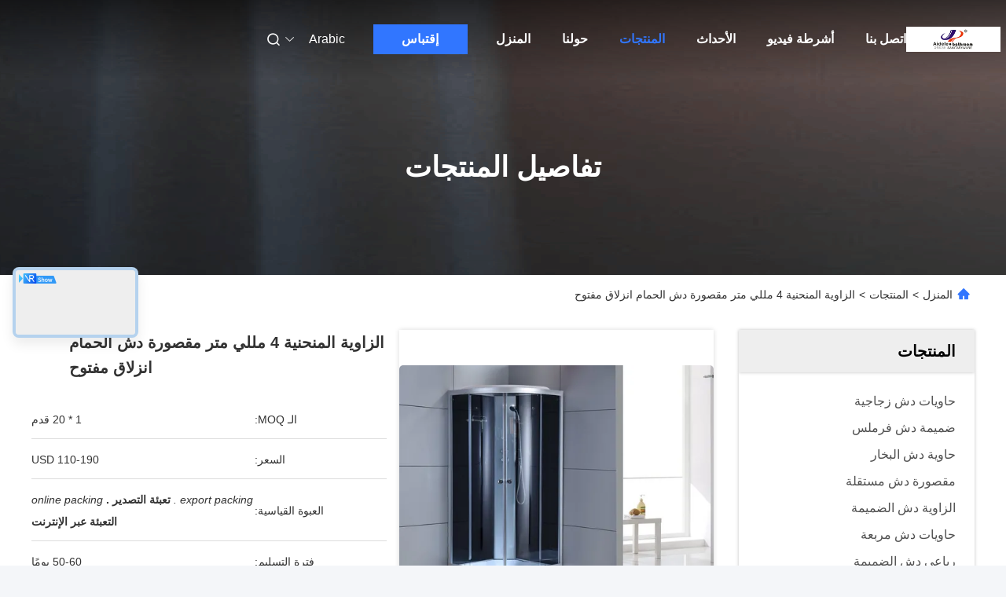

--- FILE ---
content_type: text/html
request_url: https://arabic.hzaidele.com/sale-14370844-curved-corner-4mm-bathroom-shower-cubicle-sliding-open.html
body_size: 38864
content:

<!DOCTYPE html>
<html dir="rtl" lang="ar">
<head>
	<meta charset="utf-8">
	<meta http-equiv="X-UA-Compatible" content="IE=edge">
	<meta name="viewport" content="width=device-width, initial-scale=1.0">
    <title>الزاوية المنحنية 4 مللي متر مقصورة دش الحمام انزلاق مفتوح</title>
        <meta name="keywords" content="مقصورة دش الحمام 4 مم, حجرة دش الحمام الزاوية المنحنية 1.2 مم, حاوية دش الزاوية المنحنية المنزلقة 1.2 مم, كبائن الاستحمام" />
            <meta name="description" content="جودة عالية الزاوية المنحنية 4 مللي متر مقصورة دش الحمام انزلاق مفتوح من الصين, سوق المنتجات الرائدة في الصين مقصورة دش الحمام 4 مم المنتج,  حجرة دش الحمام الزاوية المنحنية 1.2 مم مصانع, انتاج جودة عالية حاوية دش الزاوية المنحنية المنزلقة 1.2 مم المنتجات." />
    				<link rel='preload'
					  href=/photo/hzaidele/sitetpl/style/commonV2.css?ver=1747796509 as='style'><link type='text/css' rel='stylesheet'
					  href=/photo/hzaidele/sitetpl/style/commonV2.css?ver=1747796509 media='all'><meta property="og:title" content="الزاوية المنحنية 4 مللي متر مقصورة دش الحمام انزلاق مفتوح" />
<meta property="og:description" content="جودة عالية الزاوية المنحنية 4 مللي متر مقصورة دش الحمام انزلاق مفتوح من الصين, سوق المنتجات الرائدة في الصين مقصورة دش الحمام 4 مم المنتج,  حجرة دش الحمام الزاوية المنحنية 1.2 مم مصانع, انتاج جودة عالية حاوية دش الزاوية المنحنية المنزلقة 1.2 مم المنتجات." />
<meta property="og:type" content="product" />
<meta property="og:availability" content="instock" />
<meta property="og:site_name" content="Hangzhou Aidele Sanitary Ware Co., Ltd." />
<meta property="og:url" content="https://arabic.hzaidele.com/sale-14370844-curved-corner-4mm-bathroom-shower-cubicle-sliding-open.html" />
<meta property="og:image" content="https://arabic.hzaidele.com/photo/ps36270147-curved_corner_4mm_bathroom_shower_cubicle_sliding_open.jpg" />
<link rel="canonical" href="https://arabic.hzaidele.com/sale-14370844-curved-corner-4mm-bathroom-shower-cubicle-sliding-open.html" />
<link rel="alternate" href="https://m.arabic.hzaidele.com/sale-14370844-curved-corner-4mm-bathroom-shower-cubicle-sliding-open.html" media="only screen and (max-width: 640px)" />
<link rel="stylesheet" type="text/css" href="/js/guidefirstcommon.css" />
<style type="text/css">
/*<![CDATA[*/
.consent__cookie {position: fixed;top: 0;left: 0;width: 100%;height: 0%;z-index: 100000;}.consent__cookie_bg {position: fixed;top: 0;left: 0;width: 100%;height: 100%;background: #000;opacity: .6;display: none }.consent__cookie_rel {position: fixed;bottom:0;left: 0;width: 100%;background: #fff;display: -webkit-box;display: -ms-flexbox;display: flex;flex-wrap: wrap;padding: 24px 80px;-webkit-box-sizing: border-box;box-sizing: border-box;-webkit-box-pack: justify;-ms-flex-pack: justify;justify-content: space-between;-webkit-transition: all ease-in-out .3s;transition: all ease-in-out .3s }.consent__close {position: absolute;top: 20px;right: 20px;cursor: pointer }.consent__close svg {fill: #777 }.consent__close:hover svg {fill: #000 }.consent__cookie_box {flex: 1;word-break: break-word;}.consent__warm {color: #777;font-size: 16px;margin-bottom: 12px;line-height: 19px }.consent__title {color: #333;font-size: 20px;font-weight: 600;margin-bottom: 12px;line-height: 23px }.consent__itxt {color: #333;font-size: 14px;margin-bottom: 12px;display: -webkit-box;display: -ms-flexbox;display: flex;-webkit-box-align: center;-ms-flex-align: center;align-items: center }.consent__itxt i {display: -webkit-inline-box;display: -ms-inline-flexbox;display: inline-flex;width: 28px;height: 28px;border-radius: 50%;background: #e0f9e9;margin-right: 8px;-webkit-box-align: center;-ms-flex-align: center;align-items: center;-webkit-box-pack: center;-ms-flex-pack: center;justify-content: center }.consent__itxt svg {fill: #3ca860 }.consent__txt {color: #a6a6a6;font-size: 14px;margin-bottom: 8px;line-height: 17px }.consent__btns {display: -webkit-box;display: -ms-flexbox;display: flex;-webkit-box-orient: vertical;-webkit-box-direction: normal;-ms-flex-direction: column;flex-direction: column;-webkit-box-pack: center;-ms-flex-pack: center;justify-content: center;flex-shrink: 0;}.consent__btn {width: 280px;height: 40px;line-height: 40px;text-align: center;background: #3ca860;color: #fff;border-radius: 4px;margin: 8px 0;-webkit-box-sizing: border-box;box-sizing: border-box;cursor: pointer;font-size:14px}.consent__btn:hover {background: #00823b }.consent__btn.empty {color: #3ca860;border: 1px solid #3ca860;background: #fff }.consent__btn.empty:hover {background: #3ca860;color: #fff }.open .consent__cookie_bg {display: block }.open .consent__cookie_rel {bottom: 0 }@media (max-width: 760px) {.consent__btns {width: 100%;align-items: center;}.consent__cookie_rel {padding: 20px 24px }}.consent__cookie.open {display: block;}.consent__cookie {display: none;}
/*]]>*/
</style>
<style type="text/css">
/*<![CDATA[*/
@media only screen and (max-width:640px){.contact_now_dialog .content-wrap .desc{background-image:url(/images/cta_images/bg_s.png) !important}}.contact_now_dialog .content-wrap .content-wrap_header .cta-close{background-image:url(/images/cta_images/sprite.png) !important}.contact_now_dialog .content-wrap .desc{background-image:url(/images/cta_images/bg_l.png) !important}.contact_now_dialog .content-wrap .cta-btn i{background-image:url(/images/cta_images/sprite.png) !important}.contact_now_dialog .content-wrap .head-tip img{content:url(/images/cta_images/cta_contact_now.png) !important}.cusim{background-image:url(/images/imicon/im.svg) !important}.cuswa{background-image:url(/images/imicon/wa.png) !important}.cusall{background-image:url(/images/imicon/allchat.svg) !important}
/*]]>*/
</style>
<script type="text/javascript" src="/js/guidefirstcommon.js"></script>
<script type="text/javascript">
/*<![CDATA[*/
window.isvideotpl = 0;window.detailurl = '';
var colorUrl = '';var isShowGuide = 2;var showGuideColor = 0;var im_appid = 10003;var im_msg="Good day, what product are you looking for?";

var cta_cid = 52836;var use_defaulProductInfo = 1;var cta_pid = 14370844;var test_company = 0;var webim_domain = '';var company_type = 26;var cta_equipment = 'pc'; var setcookie = 'setwebimCookie(74821,14370844,26)'; var whatsapplink = "https://wa.me/8613588462552?text=Hi%2C+I%27m+interested+in+%D8%A7%D9%84%D8%B2%D8%A7%D9%88%D9%8A%D8%A9+%D8%A7%D9%84%D9%85%D9%86%D8%AD%D9%86%D9%8A%D8%A9+4+%D9%85%D9%84%D9%84%D9%8A+%D9%85%D8%AA%D8%B1+%D9%85%D9%82%D8%B5%D9%88%D8%B1%D8%A9+%D8%AF%D8%B4+%D8%A7%D9%84%D8%AD%D9%85%D8%A7%D9%85+%D8%A7%D9%86%D8%B2%D9%84%D8%A7%D9%82+%D9%85%D9%81%D8%AA%D9%88%D8%AD."; function insertMeta(){var str = '<meta name="mobile-web-app-capable" content="yes" /><meta name="viewport" content="width=device-width, initial-scale=1.0" />';document.head.insertAdjacentHTML('beforeend',str);} var element = document.querySelector('a.footer_webim_a[href="/webim/webim_tab.html"]');if (element) {element.parentNode.removeChild(element);}

var colorUrl = '';
var aisearch = 0;
var selfUrl = '';
window.playerReportUrl='/vod/view_count/report';
var query_string = ["Products","Detail"];
var g_tp = '';
var customtplcolor = 99712;
var str_chat = 'دردشة';
				var str_call_now = 'اتصلي الآن';
var str_chat_now = 'نتحدث الآن';
var str_contact1 = 'احصل على أفضل سعر';var str_chat_lang='arabic';var str_contact2 = 'احصل على السعر';var str_contact2 = 'أفضل سعر';var str_contact = 'الاتصال';
window.predomainsub = "";
/*]]>*/
</script>
</head>
<body>
<img src="/logo.gif" style="display:none" alt="logo"/>
<a style="display: none!important;" title="Hangzhou Aidele Sanitary Ware Co., Ltd." class="float-inquiry" href="/contactnow.html" onclick='setinquiryCookie("{\"showproduct\":1,\"pid\":\"14370844\",\"name\":\"\\u0627\\u0644\\u0632\\u0627\\u0648\\u064a\\u0629 \\u0627\\u0644\\u0645\\u0646\\u062d\\u0646\\u064a\\u0629 4 \\u0645\\u0644\\u0644\\u064a \\u0645\\u062a\\u0631 \\u0645\\u0642\\u0635\\u0648\\u0631\\u0629 \\u062f\\u0634 \\u0627\\u0644\\u062d\\u0645\\u0627\\u0645 \\u0627\\u0646\\u0632\\u0644\\u0627\\u0642 \\u0645\\u0641\\u062a\\u0648\\u062d\",\"source_url\":\"\\/sale-14370844-curved-corner-4mm-bathroom-shower-cubicle-sliding-open.html\",\"picurl\":\"\\/photo\\/pd36270147-curved_corner_4mm_bathroom_shower_cubicle_sliding_open.jpg\",\"propertyDetail\":[[\"\\u0627\\u0644\\u0646\\u0645\\u0648\\u0630\\u062c\",\"ADL-8420 \\u0631\\u0645\\u0627\\u062f\\u064a\"],[\"\\u0623\\u0633\\u0644\\u0648\\u0628 \\u0645\\u0641\\u062a\\u0648\\u062d\",\"\\u0627\\u0646\\u0632\\u0644\\u0627\\u0642\"],[\"\\u0627\\u0644\\u062d\\u062c\\u0645\",\"800*800*1900\\/900*900*1900mm\"],[\"\\u0627\\u0644\\u0632\\u062c\\u0627\\u062c \\u0627\\u0644\\u0645\\u0634\\u062f\\u0651\\u062f\",\"4 \\u0645\\u0645\"]],\"company_name\":null,\"picurl_c\":\"\\/photo\\/pc36270147-curved_corner_4mm_bathroom_shower_cubicle_sliding_open.jpg\",\"price\":\"USD 110-190\",\"username\":\"Bob Zhou\",\"viewTime\":\"\\ufee2\\ufeb7\\ufe8d\\ufeae\\ufedb\\ufe93 \\ufe8e\\ufedf\\ufeaa\\ufea7\\ufeee\\ufedf : 4 \\ufeb1\\ufe8e\\ufecb\\ufe8e\\ufe97 48 \\u062f\\u0642\\u064a\\u0642\\u0629 \\ufee2\\ufee7\\ufeab\",\"subject\":\"\\u0645\\u0627 \\u0647\\u0648 \\u0633\\u0639\\u0631 CIF \\u0639\\u0644\\u0649 \\u0627\\u0644\\u062e\\u0627\\u0635 \\u0627\\u0644\\u0632\\u0627\\u0648\\u064a\\u0629 \\u0627\\u0644\\u0645\\u0646\\u062d\\u0646\\u064a\\u0629 4 \\u0645\\u0644\\u0644\\u064a \\u0645\\u062a\\u0631 \\u0645\\u0642\\u0635\\u0648\\u0631\\u0629 \\u062f\\u0634 \\u0627\\u0644\\u062d\\u0645\\u0627\\u0645 \\u0627\\u0646\\u0632\\u0644\\u0627\\u0642 \\u0645\\u0641\\u062a\\u0648\\u062d\",\"countrycode\":\"\"}");'></a>
<script>
var originProductInfo = '';
var originProductInfo = {"showproduct":1,"pid":"14370844","name":"\u0627\u0644\u0632\u0627\u0648\u064a\u0629 \u0627\u0644\u0645\u0646\u062d\u0646\u064a\u0629 4 \u0645\u0644\u0644\u064a \u0645\u062a\u0631 \u0645\u0642\u0635\u0648\u0631\u0629 \u062f\u0634 \u0627\u0644\u062d\u0645\u0627\u0645 \u0627\u0646\u0632\u0644\u0627\u0642 \u0645\u0641\u062a\u0648\u062d","source_url":"\/sale-14370844-curved-corner-4mm-bathroom-shower-cubicle-sliding-open.html","picurl":"\/photo\/pd36270147-curved_corner_4mm_bathroom_shower_cubicle_sliding_open.jpg","propertyDetail":[["\u0627\u0644\u0646\u0645\u0648\u0630\u062c","ADL-8420 \u0631\u0645\u0627\u062f\u064a"],["\u0623\u0633\u0644\u0648\u0628 \u0645\u0641\u062a\u0648\u062d","\u0627\u0646\u0632\u0644\u0627\u0642"],["\u0627\u0644\u062d\u062c\u0645","800*800*1900\/900*900*1900mm"],["\u0627\u0644\u0632\u062c\u0627\u062c \u0627\u0644\u0645\u0634\u062f\u0651\u062f","4 \u0645\u0645"]],"company_name":null,"picurl_c":"\/photo\/pc36270147-curved_corner_4mm_bathroom_shower_cubicle_sliding_open.jpg","price":"USD 110-190","username":"Bob Zhou","viewTime":"\ufee2\ufeb7\ufe8d\ufeae\ufedb\ufe93 \ufe8e\ufedf\ufeaa\ufea7\ufeee\ufedf : 4 \ufeb1\ufe8e\ufecb\ufe8e\ufe97 48 \u062f\u0642\u064a\u0642\u0629 \ufee2\ufee7\ufeab","subject":"\u0623\u0646\u0627 \u0645\u0647\u062a\u0645 \u0628\u0643 \u0627\u0644\u0632\u0627\u0648\u064a\u0629 \u0627\u0644\u0645\u0646\u062d\u0646\u064a\u0629 4 \u0645\u0644\u0644\u064a \u0645\u062a\u0631 \u0645\u0642\u0635\u0648\u0631\u0629 \u062f\u0634 \u0627\u0644\u062d\u0645\u0627\u0645 \u0627\u0646\u0632\u0644\u0627\u0642 \u0645\u0641\u062a\u0648\u062d","countrycode":""};
var save_url = "/contactsave.html";
var update_url = "/updateinquiry.html";
var productInfo = {};
var defaulProductInfo = {};
var myDate = new Date();
var curDate = myDate.getFullYear()+'-'+(parseInt(myDate.getMonth())+1)+'-'+myDate.getDate();
var message = '';
var default_pop = 1;
var leaveMessageDialog = document.getElementsByClassName('leave-message-dialog')[0]; // 获取弹层
var _$$ = function (dom) {
    return document.querySelectorAll(dom);
};
resInfo = originProductInfo;
resInfo['name'] = resInfo['name'] || '';
defaulProductInfo.pid = resInfo['pid'];
defaulProductInfo.productName = resInfo['name'] ?? '';
defaulProductInfo.productInfo = resInfo['propertyDetail'];
defaulProductInfo.productImg = resInfo['picurl_c'];
defaulProductInfo.subject = resInfo['subject'] ?? '';
defaulProductInfo.productImgAlt = resInfo['name'] ?? '';
var inquirypopup_tmp = 1;
var message = ''+'\r\n'+"أنا مهتم بذلك"+' '+trim(resInfo['name'])+", هل يمكن أن ترسل لي المزيد من التفاصيل مثل النوع والحجم وموك والمواد وما إلى ذلك."+'\r\n'+"شكر!"+'\r\n'+"";
var message_1 = ''+'\r\n'+"أنا مهتم بذلك"+' '+trim(resInfo['name'])+", هل يمكن أن ترسل لي المزيد من التفاصيل مثل النوع والحجم وموك والمواد وما إلى ذلك."+'\r\n'+"شكر!"+'\r\n'+"";
var message_2 = 'مرحبا،'+'\r\n'+"أنا أبحث عن"+' '+trim(resInfo['name'])+", الرجاء ارسال لي السعر والمواصفات والصورة."+'\r\n'+"سيكون ردك السريع محل تقدير كبير."+'\r\n'+"لا تتردد بالاتصال بي لمزيد من معلومات."+'\r\n'+"شكرا جزيلا.";
var message_3 = 'مرحبا،'+'\r\n'+trim(resInfo['name'])+' '+"يلبي توقعاتي."+'\r\n'+"من فضلك أعطني أفضل الأسعار وبعض معلومات المنتج الأخرى."+'\r\n'+"لا تتردد في الاتصال بي عبر بريدي."+'\r\n'+"شكرا جزيلا.";

var message_4 = ''+'\r\n'+"ما هو سعر FOB الخاص بك"+' '+trim(resInfo['name'])+'?'+'\r\n'+"ما هو أقرب اسم منفذ؟"+'\r\n'+"الرجاء الرد علي في أقرب وقت ممكن ، سيكون من الأفضل مشاركة المزيد من المعلومات."+'\r\n'+"مع تحياتي!";
var message_5 = 'مرحبا،'+'\r\n'+"أنا مهتم جدا بك"+' '+trim(resInfo['name'])+'.'+'\r\n'+"الرجاء ارسال لي تفاصيل المنتج الخاص بك."+'\r\n'+"نتطلع إلى ردك السريع."+'\r\n'+"لا تتردد في الاتصال بي عن طريق البريد."+'\r\n'+"مع تحياتي!";

var message_6 = ''+'\r\n'+"يرجى تزويدنا بمعلومات عنك"+' '+trim(resInfo['name'])+", مثل النوع والحجم والمادة وبالطبع أفضل سعر."+'\r\n'+"نتطلع إلى ردك السريع."+'\r\n'+"شكرا!";
var message_7 = ''+'\r\n'+"هل يمكنك العرض"+' '+trim(resInfo['name'])+" لنا؟"+'\r\n'+"أولاً نريد قائمة أسعار وبعض تفاصيل المنتج."+'\r\n'+"آمل أن أحصل على الرد في أسرع وقت ممكن وأتطلع إلى التعاون."+'\r\n'+"شكرا جزيلا لك.";
var message_8 = 'مرحبا،'+'\r\n'+"أنا أبحث عن"+' '+trim(resInfo['name'])+", من فضلك أعطني بعض المعلومات التفصيلية عن المنتج."+'\r\n'+"أتطلع إلى ردك."+'\r\n'+"شكرا!";
var message_9 = 'مرحبا،'+'\r\n'+"الخاص بك"+' '+trim(resInfo['name'])+" يلبي متطلباتي بشكل جيد للغاية."+'\r\n'+"من فضلك أرسل لي السعر والمواصفات والنموذج المماثل سيكون على ما يرام."+'\r\n'+"لا تتردد في الدردشة معي."+'\r\n'+"شكر!";
var message_10 = ''+'\r\n'+"أريد أن أعرف المزيد عن التفاصيل والاقتباس من"+' '+trim(resInfo['name'])+'.'+'\r\n'+"لا تتردد في الاتصال بي."+'\r\n'+"مع تحياتي!";

var r = getRandom(1,10);

defaulProductInfo.message = eval("message_"+r);
    defaulProductInfo.message = eval("message_"+r);
        var mytAjax = {

    post: function(url, data, fn) {
        var xhr = new XMLHttpRequest();
        xhr.open("POST", url, true);
        xhr.setRequestHeader("Content-Type", "application/x-www-form-urlencoded;charset=UTF-8");
        xhr.setRequestHeader("X-Requested-With", "XMLHttpRequest");
        xhr.setRequestHeader('Content-Type','text/plain;charset=UTF-8');
        xhr.onreadystatechange = function() {
            if(xhr.readyState == 4 && (xhr.status == 200 || xhr.status == 304)) {
                fn.call(this, xhr.responseText);
            }
        };
        xhr.send(data);
    },

    postform: function(url, data, fn) {
        var xhr = new XMLHttpRequest();
        xhr.open("POST", url, true);
        xhr.setRequestHeader("X-Requested-With", "XMLHttpRequest");
        xhr.onreadystatechange = function() {
            if(xhr.readyState == 4 && (xhr.status == 200 || xhr.status == 304)) {
                fn.call(this, xhr.responseText);
            }
        };
        xhr.send(data);
    }
};
/*window.onload = function(){
    leaveMessageDialog = document.getElementsByClassName('leave-message-dialog')[0];
    if (window.localStorage.recordDialogStatus=='undefined' || (window.localStorage.recordDialogStatus!='undefined' && window.localStorage.recordDialogStatus != curDate)) {
        setTimeout(function(){
            if(parseInt(inquirypopup_tmp%10) == 1){
                creatDialog(defaulProductInfo, 1);
            }
        }, 6000);
    }
};*/
function trim(str)
{
    str = str.replace(/(^\s*)/g,"");
    return str.replace(/(\s*$)/g,"");
};
function getRandom(m,n){
    var num = Math.floor(Math.random()*(m - n) + n);
    return num;
};
function strBtn(param) {

    var starattextarea = document.getElementById("textareamessage").value.length;
    var email = document.getElementById("startEmail").value;

    var default_tip = document.querySelectorAll(".watermark_container").length;
    if (20 < starattextarea && starattextarea < 3000) {
        if(default_tip>0){
            document.getElementById("textareamessage1").parentNode.parentNode.nextElementSibling.style.display = "none";
        }else{
            document.getElementById("textareamessage1").parentNode.nextElementSibling.style.display = "none";
        }

    } else {
        if(default_tip>0){
            document.getElementById("textareamessage1").parentNode.parentNode.nextElementSibling.style.display = "block";
        }else{
            document.getElementById("textareamessage1").parentNode.nextElementSibling.style.display = "block";
        }

        return;
    }

    // var re = /^([a-zA-Z0-9_-])+@([a-zA-Z0-9_-])+\.([a-zA-Z0-9_-])+/i;/*邮箱不区分大小写*/
    var re = /^[a-zA-Z0-9][\w-]*(\.?[\w-]+)*@[a-zA-Z0-9-]+(\.[a-zA-Z0-9]+)+$/i;
    if (!re.test(email)) {
        document.getElementById("startEmail").nextElementSibling.style.display = "block";
        return;
    } else {
        document.getElementById("startEmail").nextElementSibling.style.display = "none";
    }

    var subject = document.getElementById("pop_subject").value;
    var pid = document.getElementById("pop_pid").value;
    var message = document.getElementById("textareamessage").value;
    var sender_email = document.getElementById("startEmail").value;
    var tel = '';
    if (document.getElementById("tel0") != undefined && document.getElementById("tel0") != '')
        tel = document.getElementById("tel0").value;
    var form_serialize = '&tel='+tel;

    form_serialize = form_serialize.replace(/\+/g, "%2B");
    mytAjax.post(save_url,"pid="+pid+"&subject="+subject+"&email="+sender_email+"&message="+(message)+form_serialize,function(res){
        var mes = JSON.parse(res);
        if(mes.status == 200){
            var iid = mes.iid;
            document.getElementById("pop_iid").value = iid;
            document.getElementById("pop_uuid").value = mes.uuid;

            if(typeof gtag_report_conversion === "function"){
                gtag_report_conversion();//执行统计js代码
            }
            if(typeof fbq === "function"){
                fbq('track','Purchase');//执行统计js代码
            }
        }
    });
    for (var index = 0; index < document.querySelectorAll(".dialog-content-pql").length; index++) {
        document.querySelectorAll(".dialog-content-pql")[index].style.display = "none";
    };
    $('#idphonepql').val(tel);
    document.getElementById("dialog-content-pql-id").style.display = "block";
    ;
};
function twoBtnOk(param) {

    var selectgender = document.getElementById("Mr").innerHTML;
    var iid = document.getElementById("pop_iid").value;
    var sendername = document.getElementById("idnamepql").value;
    var senderphone = document.getElementById("idphonepql").value;
    var sendercname = document.getElementById("idcompanypql").value;
    var uuid = document.getElementById("pop_uuid").value;
    var gender = 2;
    if(selectgender == 'Mr.') gender = 0;
    if(selectgender == 'Mrs.') gender = 1;
    var pid = document.getElementById("pop_pid").value;
    var form_serialize = '';

        form_serialize = form_serialize.replace(/\+/g, "%2B");

    mytAjax.post(update_url,"iid="+iid+"&gender="+gender+"&uuid="+uuid+"&name="+(sendername)+"&tel="+(senderphone)+"&company="+(sendercname)+form_serialize,function(res){});

    for (var index = 0; index < document.querySelectorAll(".dialog-content-pql").length; index++) {
        document.querySelectorAll(".dialog-content-pql")[index].style.display = "none";
    };
    document.getElementById("dialog-content-pql-ok").style.display = "block";

};
function toCheckMust(name) {
    $('#'+name+'error').hide();
}
function handClidk(param) {
    var starattextarea = document.getElementById("textareamessage1").value.length;
    var email = document.getElementById("startEmail1").value;
    var default_tip = document.querySelectorAll(".watermark_container").length;
    if (20 < starattextarea && starattextarea < 3000) {
        if(default_tip>0){
            document.getElementById("textareamessage1").parentNode.parentNode.nextElementSibling.style.display = "none";
        }else{
            document.getElementById("textareamessage1").parentNode.nextElementSibling.style.display = "none";
        }

    } else {
        if(default_tip>0){
            document.getElementById("textareamessage1").parentNode.parentNode.nextElementSibling.style.display = "block";
        }else{
            document.getElementById("textareamessage1").parentNode.nextElementSibling.style.display = "block";
        }

        return;
    }

    // var re = /^([a-zA-Z0-9_-])+@([a-zA-Z0-9_-])+\.([a-zA-Z0-9_-])+/i;
    var re = /^[a-zA-Z0-9][\w-]*(\.?[\w-]+)*@[a-zA-Z0-9-]+(\.[a-zA-Z0-9]+)+$/i;
    if (!re.test(email)) {
        document.getElementById("startEmail1").nextElementSibling.style.display = "block";
        return;
    } else {
        document.getElementById("startEmail1").nextElementSibling.style.display = "none";
    }

    var subject = document.getElementById("pop_subject").value;
    var pid = document.getElementById("pop_pid").value;
    var message = document.getElementById("textareamessage1").value;
    var sender_email = document.getElementById("startEmail1").value;
    var form_serialize = tel = '';
    if (document.getElementById("tel1") != undefined && document.getElementById("tel1") != '')
        tel = document.getElementById("tel1").value;
        mytAjax.post(save_url,"email="+sender_email+"&tel="+tel+"&pid="+pid+"&message="+message+"&subject="+subject+form_serialize,function(res){

        var mes = JSON.parse(res);
        if(mes.status == 200){
            var iid = mes.iid;
            document.getElementById("pop_iid").value = iid;
            document.getElementById("pop_uuid").value = mes.uuid;
            if(typeof gtag_report_conversion === "function"){
                gtag_report_conversion();//执行统计js代码
            }
        }

    });
    for (var index = 0; index < document.querySelectorAll(".dialog-content-pql").length; index++) {
        document.querySelectorAll(".dialog-content-pql")[index].style.display = "none";
    };
    $('#idphonepql').val(tel);
    document.getElementById("dialog-content-pql-id").style.display = "block";

};
window.addEventListener('load', function () {
    $('.checkbox-wrap label').each(function(){
        if($(this).find('input').prop('checked')){
            $(this).addClass('on')
        }else {
            $(this).removeClass('on')
        }
    })
    $(document).on('click', '.checkbox-wrap label' , function(ev){
        if (ev.target.tagName.toUpperCase() != 'INPUT') {
            $(this).toggleClass('on')
        }
    })
})

function hand_video(pdata) {
    data = JSON.parse(pdata);
    productInfo.productName = data.productName;
    productInfo.productInfo = data.productInfo;
    productInfo.productImg = data.productImg;
    productInfo.subject = data.subject;

    var message = ''+'\r\n'+"أنا مهتم بذلك"+' '+trim(data.productName)+", هل يمكن أن ترسل لي مزيدًا من التفاصيل مثل النوع والحجم والكمية والمواد وما إلى ذلك."+'\r\n'+"شكر!"+'\r\n'+"";

    var message = ''+'\r\n'+"أنا مهتم بذلك"+' '+trim(data.productName)+", هل يمكن أن ترسل لي المزيد من التفاصيل مثل النوع والحجم وموك والمواد وما إلى ذلك."+'\r\n'+"شكر!"+'\r\n'+"";
    var message_1 = ''+'\r\n'+"أنا مهتم بذلك"+' '+trim(data.productName)+", هل يمكن أن ترسل لي المزيد من التفاصيل مثل النوع والحجم وموك والمواد وما إلى ذلك."+'\r\n'+"شكر!"+'\r\n'+"";
    var message_2 = 'مرحبا،'+'\r\n'+"أنا أبحث عن"+' '+trim(data.productName)+", الرجاء ارسال لي السعر والمواصفات والصورة."+'\r\n'+"سيكون ردك السريع محل تقدير كبير."+'\r\n'+"لا تتردد بالاتصال بي لمزيد من معلومات."+'\r\n'+"شكرا جزيلا.";
    var message_3 = 'مرحبا،'+'\r\n'+trim(data.productName)+' '+"يلبي توقعاتي."+'\r\n'+"من فضلك أعطني أفضل الأسعار وبعض معلومات المنتج الأخرى."+'\r\n'+"لا تتردد في الاتصال بي عبر بريدي."+'\r\n'+"شكرا جزيلا.";

    var message_4 = ''+'\r\n'+"ما هو سعر FOB الخاص بك"+' '+trim(data.productName)+'?'+'\r\n'+"ما هو أقرب اسم منفذ؟"+'\r\n'+"الرجاء الرد علي في أقرب وقت ممكن ، سيكون من الأفضل مشاركة المزيد من المعلومات."+'\r\n'+"مع تحياتي!";
    var message_5 = 'مرحبا،'+'\r\n'+"أنا مهتم جدا بك"+' '+trim(data.productName)+'.'+'\r\n'+"الرجاء ارسال لي تفاصيل المنتج الخاص بك."+'\r\n'+"نتطلع إلى ردك السريع."+'\r\n'+"لا تتردد في الاتصال بي عن طريق البريد."+'\r\n'+"مع تحياتي!";

    var message_6 = ''+'\r\n'+"يرجى تزويدنا بمعلومات عنك"+' '+trim(data.productName)+", مثل النوع والحجم والمادة وبالطبع أفضل سعر."+'\r\n'+"نتطلع إلى ردك السريع."+'\r\n'+"شكرا!";
    var message_7 = ''+'\r\n'+"هل يمكنك العرض"+' '+trim(data.productName)+" لنا؟"+'\r\n'+"أولاً نريد قائمة أسعار وبعض تفاصيل المنتج."+'\r\n'+"آمل أن أحصل على الرد في أسرع وقت ممكن وأتطلع إلى التعاون."+'\r\n'+"شكرا جزيلا لك.";
    var message_8 = 'مرحبا،'+'\r\n'+"أنا أبحث عن"+' '+trim(data.productName)+", من فضلك أعطني بعض المعلومات التفصيلية عن المنتج."+'\r\n'+"أتطلع إلى ردك."+'\r\n'+"شكرا!";
    var message_9 = 'مرحبا،'+'\r\n'+"الخاص بك"+' '+trim(data.productName)+" يلبي متطلباتي بشكل جيد للغاية."+'\r\n'+"من فضلك أرسل لي السعر والمواصفات والنموذج المماثل سيكون على ما يرام."+'\r\n'+"لا تتردد في الدردشة معي."+'\r\n'+"شكر!";
    var message_10 = ''+'\r\n'+"أريد أن أعرف المزيد عن التفاصيل والاقتباس من"+' '+trim(data.productName)+'.'+'\r\n'+"لا تتردد في الاتصال بي."+'\r\n'+"مع تحياتي!";

    var r = getRandom(1,10);

    productInfo.message = eval("message_"+r);
            if(parseInt(inquirypopup_tmp/10) == 1){
        productInfo.message = "";
    }
    productInfo.pid = data.pid;
    creatDialog(productInfo, 2);
};

function handDialog(pdata) {
    data = JSON.parse(pdata);
    productInfo.productName = data.productName;
    productInfo.productInfo = data.productInfo;
    productInfo.productImg = data.productImg;
    productInfo.subject = data.subject;

    var message = ''+'\r\n'+"أنا مهتم بذلك"+' '+trim(data.productName)+", هل يمكن أن ترسل لي مزيدًا من التفاصيل مثل النوع والحجم والكمية والمواد وما إلى ذلك."+'\r\n'+"شكر!"+'\r\n'+"";

    var message = ''+'\r\n'+"أنا مهتم بذلك"+' '+trim(data.productName)+", هل يمكن أن ترسل لي المزيد من التفاصيل مثل النوع والحجم وموك والمواد وما إلى ذلك."+'\r\n'+"شكر!"+'\r\n'+"";
    var message_1 = ''+'\r\n'+"أنا مهتم بذلك"+' '+trim(data.productName)+", هل يمكن أن ترسل لي المزيد من التفاصيل مثل النوع والحجم وموك والمواد وما إلى ذلك."+'\r\n'+"شكر!"+'\r\n'+"";
    var message_2 = 'مرحبا،'+'\r\n'+"أنا أبحث عن"+' '+trim(data.productName)+", الرجاء ارسال لي السعر والمواصفات والصورة."+'\r\n'+"سيكون ردك السريع محل تقدير كبير."+'\r\n'+"لا تتردد بالاتصال بي لمزيد من معلومات."+'\r\n'+"شكرا جزيلا.";
    var message_3 = 'مرحبا،'+'\r\n'+trim(data.productName)+' '+"يلبي توقعاتي."+'\r\n'+"من فضلك أعطني أفضل الأسعار وبعض معلومات المنتج الأخرى."+'\r\n'+"لا تتردد في الاتصال بي عبر بريدي."+'\r\n'+"شكرا جزيلا.";

    var message_4 = ''+'\r\n'+"ما هو سعر FOB الخاص بك"+' '+trim(data.productName)+'?'+'\r\n'+"ما هو أقرب اسم منفذ؟"+'\r\n'+"الرجاء الرد علي في أقرب وقت ممكن ، سيكون من الأفضل مشاركة المزيد من المعلومات."+'\r\n'+"مع تحياتي!";
    var message_5 = 'مرحبا،'+'\r\n'+"أنا مهتم جدا بك"+' '+trim(data.productName)+'.'+'\r\n'+"الرجاء ارسال لي تفاصيل المنتج الخاص بك."+'\r\n'+"نتطلع إلى ردك السريع."+'\r\n'+"لا تتردد في الاتصال بي عن طريق البريد."+'\r\n'+"مع تحياتي!";

    var message_6 = ''+'\r\n'+"يرجى تزويدنا بمعلومات عنك"+' '+trim(data.productName)+", مثل النوع والحجم والمادة وبالطبع أفضل سعر."+'\r\n'+"نتطلع إلى ردك السريع."+'\r\n'+"شكرا!";
    var message_7 = ''+'\r\n'+"هل يمكنك العرض"+' '+trim(data.productName)+" لنا؟"+'\r\n'+"أولاً نريد قائمة أسعار وبعض تفاصيل المنتج."+'\r\n'+"آمل أن أحصل على الرد في أسرع وقت ممكن وأتطلع إلى التعاون."+'\r\n'+"شكرا جزيلا لك.";
    var message_8 = 'مرحبا،'+'\r\n'+"أنا أبحث عن"+' '+trim(data.productName)+", من فضلك أعطني بعض المعلومات التفصيلية عن المنتج."+'\r\n'+"أتطلع إلى ردك."+'\r\n'+"شكرا!";
    var message_9 = 'مرحبا،'+'\r\n'+"الخاص بك"+' '+trim(data.productName)+" يلبي متطلباتي بشكل جيد للغاية."+'\r\n'+"من فضلك أرسل لي السعر والمواصفات والنموذج المماثل سيكون على ما يرام."+'\r\n'+"لا تتردد في الدردشة معي."+'\r\n'+"شكر!";
    var message_10 = ''+'\r\n'+"أريد أن أعرف المزيد عن التفاصيل والاقتباس من"+' '+trim(data.productName)+'.'+'\r\n'+"لا تتردد في الاتصال بي."+'\r\n'+"مع تحياتي!";

    var r = getRandom(1,10);
    productInfo.message = eval("message_"+r);
            if(parseInt(inquirypopup_tmp/10) == 1){
        productInfo.message = "";
    }
    productInfo.pid = data.pid;
    creatDialog(productInfo, 2);
};

function closepql(param) {

    leaveMessageDialog.style.display = 'none';
};

function closepql2(param) {

    for (var index = 0; index < document.querySelectorAll(".dialog-content-pql").length; index++) {
        document.querySelectorAll(".dialog-content-pql")[index].style.display = "none";
    };
    document.getElementById("dialog-content-pql-ok").style.display = "block";
};

function decodeHtmlEntities(str) {
    var tempElement = document.createElement('div');
    tempElement.innerHTML = str;
    return tempElement.textContent || tempElement.innerText || '';
}

function initProduct(productInfo,type){

    productInfo.productName = decodeHtmlEntities(productInfo.productName);
    productInfo.message = decodeHtmlEntities(productInfo.message);

    leaveMessageDialog = document.getElementsByClassName('leave-message-dialog')[0];
    leaveMessageDialog.style.display = "block";
    if(type == 3){
        var popinquiryemail = document.getElementById("popinquiryemail").value;
        _$$("#startEmail1")[0].value = popinquiryemail;
    }else{
        _$$("#startEmail1")[0].value = "";
    }
    _$$("#startEmail")[0].value = "";
    _$$("#idnamepql")[0].value = "";
    _$$("#idphonepql")[0].value = "";
    _$$("#idcompanypql")[0].value = "";

    _$$("#pop_pid")[0].value = productInfo.pid;
    _$$("#pop_subject")[0].value = productInfo.subject;
    
    if(parseInt(inquirypopup_tmp/10) == 1){
        productInfo.message = "";
    }

    _$$("#textareamessage1")[0].value = productInfo.message;
    _$$("#textareamessage")[0].value = productInfo.message;

    _$$("#dialog-content-pql-id .titlep")[0].innerHTML = productInfo.productName;
    _$$("#dialog-content-pql-id img")[0].setAttribute("src", productInfo.productImg);
    _$$("#dialog-content-pql-id img")[0].setAttribute("alt", productInfo.productImgAlt);

    _$$("#dialog-content-pql-id-hand img")[0].setAttribute("src", productInfo.productImg);
    _$$("#dialog-content-pql-id-hand img")[0].setAttribute("alt", productInfo.productImgAlt);
    _$$("#dialog-content-pql-id-hand .titlep")[0].innerHTML = productInfo.productName;

    if (productInfo.productInfo.length > 0) {
        var ul2, ul;
        ul = document.createElement("ul");
        for (var index = 0; index < productInfo.productInfo.length; index++) {
            var el = productInfo.productInfo[index];
            var li = document.createElement("li");
            var span1 = document.createElement("span");
            span1.innerHTML = el[0] + ":";
            var span2 = document.createElement("span");
            span2.innerHTML = el[1];
            li.appendChild(span1);
            li.appendChild(span2);
            ul.appendChild(li);

        }
        ul2 = ul.cloneNode(true);
        if (type === 1) {
            _$$("#dialog-content-pql-id .left")[0].replaceChild(ul, _$$("#dialog-content-pql-id .left ul")[0]);
        } else {
            _$$("#dialog-content-pql-id-hand .left")[0].replaceChild(ul2, _$$("#dialog-content-pql-id-hand .left ul")[0]);
            _$$("#dialog-content-pql-id .left")[0].replaceChild(ul, _$$("#dialog-content-pql-id .left ul")[0]);
        }
    };
    for (var index = 0; index < _$$("#dialog-content-pql-id .right ul li").length; index++) {
        _$$("#dialog-content-pql-id .right ul li")[index].addEventListener("click", function (params) {
            _$$("#dialog-content-pql-id .right #Mr")[0].innerHTML = this.innerHTML
        }, false)

    };

};
function closeInquiryCreateDialog() {
    document.getElementById("xuanpan_dialog_box_pql").style.display = "none";
};
function showInquiryCreateDialog() {
    document.getElementById("xuanpan_dialog_box_pql").style.display = "block";
};
function submitPopInquiry(){
    var message = document.getElementById("inquiry_message").value;
    var email = document.getElementById("inquiry_email").value;
    var subject = defaulProductInfo.subject;
    var pid = defaulProductInfo.pid;
    if (email === undefined) {
        showInquiryCreateDialog();
        document.getElementById("inquiry_email").style.border = "1px solid red";
        return false;
    };
    if (message === undefined) {
        showInquiryCreateDialog();
        document.getElementById("inquiry_message").style.border = "1px solid red";
        return false;
    };
    if (email.search(/^\w+((-\w+)|(\.\w+))*\@[A-Za-z0-9]+((\.|-)[A-Za-z0-9]+)*\.[A-Za-z0-9]+$/) == -1) {
        document.getElementById("inquiry_email").style.border= "1px solid red";
        showInquiryCreateDialog();
        return false;
    } else {
        document.getElementById("inquiry_email").style.border= "";
    };
    if (message.length < 20 || message.length >3000) {
        showInquiryCreateDialog();
        document.getElementById("inquiry_message").style.border = "1px solid red";
        return false;
    } else {
        document.getElementById("inquiry_message").style.border = "";
    };
    var tel = '';
    if (document.getElementById("tel") != undefined && document.getElementById("tel") != '')
        tel = document.getElementById("tel").value;

    mytAjax.post(save_url,"pid="+pid+"&subject="+subject+"&email="+email+"&message="+(message)+'&tel='+tel,function(res){
        var mes = JSON.parse(res);
        if(mes.status == 200){
            var iid = mes.iid;
            document.getElementById("pop_iid").value = iid;
            document.getElementById("pop_uuid").value = mes.uuid;

        }
    });
    initProduct(defaulProductInfo);
    for (var index = 0; index < document.querySelectorAll(".dialog-content-pql").length; index++) {
        document.querySelectorAll(".dialog-content-pql")[index].style.display = "none";
    };
    $('#idphonepql').val(tel);
    document.getElementById("dialog-content-pql-id").style.display = "block";

};

//带附件上传
function submitPopInquiryfile(email_id,message_id,check_sort,name_id,phone_id,company_id,attachments){

    if(typeof(check_sort) == 'undefined'){
        check_sort = 0;
    }
    var message = document.getElementById(message_id).value;
    var email = document.getElementById(email_id).value;
    var attachments = document.getElementById(attachments).value;
    if(typeof(name_id) !== 'undefined' && name_id != ""){
        var name  = document.getElementById(name_id).value;
    }
    if(typeof(phone_id) !== 'undefined' && phone_id != ""){
        var phone = document.getElementById(phone_id).value;
    }
    if(typeof(company_id) !== 'undefined' && company_id != ""){
        var company = document.getElementById(company_id).value;
    }
    var subject = defaulProductInfo.subject;
    var pid = defaulProductInfo.pid;

    if(check_sort == 0){
        if (email === undefined) {
            showInquiryCreateDialog();
            document.getElementById(email_id).style.border = "1px solid red";
            return false;
        };
        if (message === undefined) {
            showInquiryCreateDialog();
            document.getElementById(message_id).style.border = "1px solid red";
            return false;
        };

        if (email.search(/^\w+((-\w+)|(\.\w+))*\@[A-Za-z0-9]+((\.|-)[A-Za-z0-9]+)*\.[A-Za-z0-9]+$/) == -1) {
            document.getElementById(email_id).style.border= "1px solid red";
            showInquiryCreateDialog();
            return false;
        } else {
            document.getElementById(email_id).style.border= "";
        };
        if (message.length < 20 || message.length >3000) {
            showInquiryCreateDialog();
            document.getElementById(message_id).style.border = "1px solid red";
            return false;
        } else {
            document.getElementById(message_id).style.border = "";
        };
    }else{

        if (message === undefined) {
            showInquiryCreateDialog();
            document.getElementById(message_id).style.border = "1px solid red";
            return false;
        };

        if (email === undefined) {
            showInquiryCreateDialog();
            document.getElementById(email_id).style.border = "1px solid red";
            return false;
        };

        if (message.length < 20 || message.length >3000) {
            showInquiryCreateDialog();
            document.getElementById(message_id).style.border = "1px solid red";
            return false;
        } else {
            document.getElementById(message_id).style.border = "";
        };

        if (email.search(/^\w+((-\w+)|(\.\w+))*\@[A-Za-z0-9]+((\.|-)[A-Za-z0-9]+)*\.[A-Za-z0-9]+$/) == -1) {
            document.getElementById(email_id).style.border= "1px solid red";
            showInquiryCreateDialog();
            return false;
        } else {
            document.getElementById(email_id).style.border= "";
        };

    };

    mytAjax.post(save_url,"pid="+pid+"&subject="+subject+"&email="+email+"&message="+message+"&company="+company+"&attachments="+attachments,function(res){
        var mes = JSON.parse(res);
        if(mes.status == 200){
            var iid = mes.iid;
            document.getElementById("pop_iid").value = iid;
            document.getElementById("pop_uuid").value = mes.uuid;

            if(typeof gtag_report_conversion === "function"){
                gtag_report_conversion();//执行统计js代码
            }
            if(typeof fbq === "function"){
                fbq('track','Purchase');//执行统计js代码
            }
        }
    });
    initProduct(defaulProductInfo);

    if(name !== undefined && name != ""){
        _$$("#idnamepql")[0].value = name;
    }

    if(phone !== undefined && phone != ""){
        _$$("#idphonepql")[0].value = phone;
    }

    if(company !== undefined && company != ""){
        _$$("#idcompanypql")[0].value = company;
    }

    for (var index = 0; index < document.querySelectorAll(".dialog-content-pql").length; index++) {
        document.querySelectorAll(".dialog-content-pql")[index].style.display = "none";
    };
    document.getElementById("dialog-content-pql-id").style.display = "block";

};
function submitPopInquiryByParam(email_id,message_id,check_sort,name_id,phone_id,company_id){

    if(typeof(check_sort) == 'undefined'){
        check_sort = 0;
    }

    var senderphone = '';
    var message = document.getElementById(message_id).value;
    var email = document.getElementById(email_id).value;
    if(typeof(name_id) !== 'undefined' && name_id != ""){
        var name  = document.getElementById(name_id).value;
    }
    if(typeof(phone_id) !== 'undefined' && phone_id != ""){
        var phone = document.getElementById(phone_id).value;
        senderphone = phone;
    }
    if(typeof(company_id) !== 'undefined' && company_id != ""){
        var company = document.getElementById(company_id).value;
    }
    var subject = defaulProductInfo.subject;
    var pid = defaulProductInfo.pid;

    if(check_sort == 0){
        if (email === undefined) {
            showInquiryCreateDialog();
            document.getElementById(email_id).style.border = "1px solid red";
            return false;
        };
        if (message === undefined) {
            showInquiryCreateDialog();
            document.getElementById(message_id).style.border = "1px solid red";
            return false;
        };

        if (email.search(/^\w+((-\w+)|(\.\w+))*\@[A-Za-z0-9]+((\.|-)[A-Za-z0-9]+)*\.[A-Za-z0-9]+$/) == -1) {
            document.getElementById(email_id).style.border= "1px solid red";
            showInquiryCreateDialog();
            return false;
        } else {
            document.getElementById(email_id).style.border= "";
        };
        if (message.length < 20 || message.length >3000) {
            showInquiryCreateDialog();
            document.getElementById(message_id).style.border = "1px solid red";
            return false;
        } else {
            document.getElementById(message_id).style.border = "";
        };
    }else{

        if (message === undefined) {
            showInquiryCreateDialog();
            document.getElementById(message_id).style.border = "1px solid red";
            return false;
        };

        if (email === undefined) {
            showInquiryCreateDialog();
            document.getElementById(email_id).style.border = "1px solid red";
            return false;
        };

        if (message.length < 20 || message.length >3000) {
            showInquiryCreateDialog();
            document.getElementById(message_id).style.border = "1px solid red";
            return false;
        } else {
            document.getElementById(message_id).style.border = "";
        };

        if (email.search(/^\w+((-\w+)|(\.\w+))*\@[A-Za-z0-9]+((\.|-)[A-Za-z0-9]+)*\.[A-Za-z0-9]+$/) == -1) {
            document.getElementById(email_id).style.border= "1px solid red";
            showInquiryCreateDialog();
            return false;
        } else {
            document.getElementById(email_id).style.border= "";
        };

    };

    var productsku = "";
    if($("#product_sku").length > 0){
        productsku = $("#product_sku").html();
    }

    mytAjax.post(save_url,"tel="+senderphone+"&pid="+pid+"&subject="+subject+"&email="+email+"&message="+message+"&messagesku="+encodeURI(productsku),function(res){
        var mes = JSON.parse(res);
        if(mes.status == 200){
            var iid = mes.iid;
            document.getElementById("pop_iid").value = iid;
            document.getElementById("pop_uuid").value = mes.uuid;

            if(typeof gtag_report_conversion === "function"){
                gtag_report_conversion();//执行统计js代码
            }
            if(typeof fbq === "function"){
                fbq('track','Purchase');//执行统计js代码
            }
        }
    });
    initProduct(defaulProductInfo);

    if(name !== undefined && name != ""){
        _$$("#idnamepql")[0].value = name;
    }

    if(phone !== undefined && phone != ""){
        _$$("#idphonepql")[0].value = phone;
    }

    if(company !== undefined && company != ""){
        _$$("#idcompanypql")[0].value = company;
    }

    for (var index = 0; index < document.querySelectorAll(".dialog-content-pql").length; index++) {
        document.querySelectorAll(".dialog-content-pql")[index].style.display = "none";

    };
    document.getElementById("dialog-content-pql-id").style.display = "block";

};

function creat_videoDialog(productInfo, type) {

    if(type == 1){
        if(default_pop != 1){
            return false;
        }
        window.localStorage.recordDialogStatus = curDate;
    }else{
        default_pop = 0;
    }
    initProduct(productInfo, type);
    if (type === 1) {
        // 自动弹出
        for (var index = 0; index < document.querySelectorAll(".dialog-content-pql").length; index++) {

            document.querySelectorAll(".dialog-content-pql")[index].style.display = "none";
        };
        document.getElementById("dialog-content-pql").style.display = "block";
    } else {
        // 手动弹出
        for (var index = 0; index < document.querySelectorAll(".dialog-content-pql").length; index++) {
            document.querySelectorAll(".dialog-content-pql")[index].style.display = "none";
        };
        document.getElementById("dialog-content-pql-id-hand").style.display = "block";
    }
}

function creatDialog(productInfo, type) {

    if(type == 1){
        if(default_pop != 1){
            return false;
        }
        window.localStorage.recordDialogStatus = curDate;
    }else{
        default_pop = 0;
    }
    initProduct(productInfo, type);
    if (type === 1) {
        // 自动弹出
        for (var index = 0; index < document.querySelectorAll(".dialog-content-pql").length; index++) {

            document.querySelectorAll(".dialog-content-pql")[index].style.display = "none";
        };
        document.getElementById("dialog-content-pql").style.display = "block";
    } else {
        // 手动弹出
        for (var index = 0; index < document.querySelectorAll(".dialog-content-pql").length; index++) {
            document.querySelectorAll(".dialog-content-pql")[index].style.display = "none";
        };
        document.getElementById("dialog-content-pql-id-hand").style.display = "block";
    }
}

//带邮箱信息打开询盘框 emailtype=1表示带入邮箱
function openDialog(emailtype){
    var type = 2;//不带入邮箱，手动弹出
    if(emailtype == 1){
        var popinquiryemail = document.getElementById("popinquiryemail").value;
        // var re = /^([a-zA-Z0-9_-])+@([a-zA-Z0-9_-])+\.([a-zA-Z0-9_-])+/i;
        var re = /^[a-zA-Z0-9][\w-]*(\.?[\w-]+)*@[a-zA-Z0-9-]+(\.[a-zA-Z0-9]+)+$/i;
        if (!re.test(popinquiryemail)) {
            //前端提示样式;
            showInquiryCreateDialog();
            document.getElementById("popinquiryemail").style.border = "1px solid red";
            return false;
        } else {
            //前端提示样式;
        }
        var type = 3;
    }
    creatDialog(defaulProductInfo,type);
}

//上传附件
function inquiryUploadFile(){
    var fileObj = document.querySelector("#fileId").files[0];
    //构建表单数据
    var formData = new FormData();
    var filesize = fileObj.size;
    if(filesize > 10485760 || filesize == 0) {
        document.getElementById("filetips").style.display = "block";
        return false;
    }else {
        document.getElementById("filetips").style.display = "none";
    }
    formData.append('popinquiryfile', fileObj);
    document.getElementById("quotefileform").reset();
    var save_url = "/inquiryuploadfile.html";
    mytAjax.postform(save_url,formData,function(res){
        var mes = JSON.parse(res);
        if(mes.status == 200){
            document.getElementById("uploader-file-info").innerHTML = document.getElementById("uploader-file-info").innerHTML + "<span class=op>"+mes.attfile.name+"<a class=delatt id=att"+mes.attfile.id+" onclick=delatt("+mes.attfile.id+");>Delete</a></span>";
            var nowattachs = document.getElementById("attachments").value;
            if( nowattachs !== ""){
                var attachs = JSON.parse(nowattachs);
                attachs[mes.attfile.id] = mes.attfile;
            }else{
                var attachs = {};
                attachs[mes.attfile.id] = mes.attfile;
            }
            document.getElementById("attachments").value = JSON.stringify(attachs);
        }
    });
}
//附件删除
function delatt(attid)
{
    var nowattachs = document.getElementById("attachments").value;
    if( nowattachs !== ""){
        var attachs = JSON.parse(nowattachs);
        if(attachs[attid] == ""){
            return false;
        }
        var formData = new FormData();
        var delfile = attachs[attid]['filename'];
        var save_url = "/inquirydelfile.html";
        if(delfile != "") {
            formData.append('delfile', delfile);
            mytAjax.postform(save_url, formData, function (res) {
                if(res !== "") {
                    var mes = JSON.parse(res);
                    if (mes.status == 200) {
                        delete attachs[attid];
                        document.getElementById("attachments").value = JSON.stringify(attachs);
                        var s = document.getElementById("att"+attid);
                        s.parentNode.remove();
                    }
                }
            });
        }
    }else{
        return false;
    }
}

</script>
<div class="leave-message-dialog" style="display: none">
<style>
    .leave-message-dialog .close:before, .leave-message-dialog .close:after{
        content:initial;
    }
</style>
<div class="dialog-content-pql" id="dialog-content-pql" style="display: none">
    <span class="close" onclick="closepql()"><img src="/images/close.png" alt="close"></span>
    <div class="title">
        <p class="firstp-pql">اترك رسالة</p>
        <p class="lastp-pql"></p>
    </div>
    <div class="form">
        <div class="textarea">
            <textarea style='font-family: robot;'  name="" id="textareamessage" cols="30" rows="10" style="margin-bottom:14px;width:100%"
                placeholder="الرجاء إدخال تفاصيل استفسارك."></textarea>
        </div>
        <p class="error-pql"> <span class="icon-pql"><img src="/images/error.png" alt="Hangzhou Aidele Sanitary Ware Co., Ltd."></span> يجب أن تكون رسالتك بين 20-3000 حرف!</p>
        <input id="startEmail" type="text" placeholder="أدخل البريد الإلكتروني الخاص بك" onkeydown="if(event.keyCode === 13){ strBtn();}">
        <p class="error-pql"><span class="icon-pql"><img src="/images/error.png" alt="Hangzhou Aidele Sanitary Ware Co., Ltd."></span> من فضلك تفقد بريدك الالكتروني! </p>
                <div class="operations">
            <div class='btn' id="submitStart" type="submit" onclick="strBtn()">إرسال</div>
        </div>
            </div>
</div>
<div class="dialog-content-pql dialog-content-pql-id" id="dialog-content-pql-id" style="display:none">
        <span class="close" onclick="closepql2()"><svg t="1648434466530" class="icon" viewBox="0 0 1024 1024" version="1.1" xmlns="http://www.w3.org/2000/svg" p-id="2198" width="16" height="16"><path d="M576 512l277.333333 277.333333-64 64-277.333333-277.333333L234.666667 853.333333 170.666667 789.333333l277.333333-277.333333L170.666667 234.666667 234.666667 170.666667l277.333333 277.333333L789.333333 170.666667 853.333333 234.666667 576 512z" fill="#444444" p-id="2199"></path></svg></span>
    <div class="left">
        <div class="img"><img></div>
        <p class="titlep"></p>
        <ul> </ul>
    </div>
    <div class="right">
                <p class="title">مزيد من المعلومات يسهل التواصل بشكل أفضل.</p>
                <div style="position: relative;">
            <div class="mr"> <span id="Mr">سيد</span>
                <ul>
                    <li>سيد</li>
                    <li>السيدة</li>
                </ul>
            </div>
            <input style="text-indent: 80px;" type="text" id="idnamepql" placeholder="أدخل اسمك">
        </div>
        <input type="text"  id="idphonepql"  placeholder="رقم الهاتف">
        <input type="text" id="idcompanypql"  placeholder="الشركة" onkeydown="if(event.keyCode === 13){ twoBtnOk();}">
                <div class="btn form_new" id="twoBtnOk" onclick="twoBtnOk()">حسنا</div>
    </div>
</div>

<div class="dialog-content-pql dialog-content-pql-ok" id="dialog-content-pql-ok" style="display:none">
        <span class="close" onclick="closepql()"><svg t="1648434466530" class="icon" viewBox="0 0 1024 1024" version="1.1" xmlns="http://www.w3.org/2000/svg" p-id="2198" width="16" height="16"><path d="M576 512l277.333333 277.333333-64 64-277.333333-277.333333L234.666667 853.333333 170.666667 789.333333l277.333333-277.333333L170.666667 234.666667 234.666667 170.666667l277.333333 277.333333L789.333333 170.666667 853.333333 234.666667 576 512z" fill="#444444" p-id="2199"></path></svg></span>
    <div class="duihaook"></div>
        <p class="title">تم الإرسال بنجاح!</p>
        <p class="p1" style="text-align: center; font-size: 18px; margin-top: 14px;"></p>
    <div class="btn" onclick="closepql()" id="endOk" style="margin: 0 auto;margin-top: 50px;">حسنا</div>
</div>
<div class="dialog-content-pql dialog-content-pql-id dialog-content-pql-id-hand" id="dialog-content-pql-id-hand"
    style="display:none">
     <input type="hidden" name="pop_pid" id="pop_pid" value="0">
     <input type="hidden" name="pop_subject" id="pop_subject" value="">
     <input type="hidden" name="pop_iid" id="pop_iid" value="0">
     <input type="hidden" name="pop_uuid" id="pop_uuid" value="0">
        <span class="close" onclick="closepql()"><svg t="1648434466530" class="icon" viewBox="0 0 1024 1024" version="1.1" xmlns="http://www.w3.org/2000/svg" p-id="2198" width="16" height="16"><path d="M576 512l277.333333 277.333333-64 64-277.333333-277.333333L234.666667 853.333333 170.666667 789.333333l277.333333-277.333333L170.666667 234.666667 234.666667 170.666667l277.333333 277.333333L789.333333 170.666667 853.333333 234.666667 576 512z" fill="#444444" p-id="2199"></path></svg></span>
    <div class="left">
        <div class="img"><img></div>
        <p class="titlep"></p>
        <ul> </ul>
    </div>
    <div class="right" style="float:right">
                <div class="title">
            <p class="firstp-pql">اترك رسالة</p>
            <p class="lastp-pql"></p>
        </div>
                <div class="form">
            <div class="textarea">
                <textarea style='font-family: robot;' name="message" id="textareamessage1" cols="30" rows="10"
                    placeholder="الرجاء إدخال تفاصيل استفسارك."></textarea>
            </div>
            <p class="error-pql"> <span class="icon-pql"><img src="/images/error.png" alt="Hangzhou Aidele Sanitary Ware Co., Ltd."></span> يجب أن تكون رسالتك بين 20-3000 حرف!</p>

                            <input style="display:none" id="tel1" name="tel" type="text" oninput="value=value.replace(/[^0-9_+-]/g,'');" placeholder="رقم الهاتف">
                        <input id='startEmail1' name='email' data-type='1' type='text'
                   placeholder="أدخل البريد الإلكتروني الخاص بك"
                   onkeydown='if(event.keyCode === 13){ handClidk();}'>
            
            <p class='error-pql'><span class='icon-pql'>
                    <img src="/images/error.png" alt="Hangzhou Aidele Sanitary Ware Co., Ltd."></span> من فضلك تفقد بريدك الالكتروني!            </p>

            <div class="operations">
                <div class='btn' id="submitStart1" type="submit" onclick="handClidk()">إرسال</div>
            </div>
        </div>
    </div>
</div>
</div>
<div id="xuanpan_dialog_box_pql" class="xuanpan_dialog_box_pql"
    style="display:none;background:rgba(0,0,0,.6);width:100%;height:100%;position: fixed;top:0;left:0;z-index: 999999;">
    <div class="box_pql"
      style="width:526px;height:206px;background:rgba(255,255,255,1);opacity:1;border-radius:4px;position: absolute;left: 50%;top: 50%;transform: translate(-50%,-50%);">
      <div onclick="closeInquiryCreateDialog()" class="close close_create_dialog"
        style="cursor: pointer;height:42px;width:40px;float:right;padding-top: 16px;"><span
          style="display: inline-block;width: 25px;height: 2px;background: rgb(114, 114, 114);transform: rotate(45deg); "><span
            style="display: block;width: 25px;height: 2px;background: rgb(114, 114, 114);transform: rotate(-90deg); "></span></span>
      </div>
      <div
        style="height: 72px; overflow: hidden; text-overflow: ellipsis; display:-webkit-box;-ebkit-line-clamp: 3;-ebkit-box-orient: vertical; margin-top: 58px; padding: 0 84px; font-size: 18px; color: rgba(51, 51, 51, 1); text-align: center; ">
        الرجاء ترك بريدك الإلكتروني الصحيح ومتطلباتك التفصيلية (20-3000 حرف).</div>
      <div onclick="closeInquiryCreateDialog()" class="close_create_dialog"
        style="width: 139px; height: 36px; background: rgba(253, 119, 34, 1); border-radius: 4px; margin: 16px auto; color: rgba(255, 255, 255, 1); font-size: 18px; line-height: 36px; text-align: center;">
        حسنا</div>
    </div>
</div>
<style type="text/css">.vr-asidebox {position: fixed; bottom: 290px; left: 16px; width: 160px; height: 90px; background: #eee; overflow: hidden; border: 4px solid rgba(4, 120, 237, 0.24); box-shadow: 0px 8px 16px rgba(0, 0, 0, 0.08); border-radius: 8px; display: none; z-index: 1000; } .vr-small {position: fixed; bottom: 290px; left: 16px; width: 72px; height: 90px; background: url(/images/ctm_icon_vr.png) no-repeat center; background-size: 69.5px; overflow: hidden; display: none; cursor: pointer; z-index: 1000; display: block; text-decoration: none; } .vr-group {position: relative; } .vr-animate {width: 160px; height: 90px; background: #eee; position: relative; } .js-marquee {/*margin-right: 0!important;*/ } .vr-link {position: absolute; top: 0; left: 0; width: 100%; height: 100%; display: none; } .vr-mask {position: absolute; top: 0px; left: 0px; width: 100%; height: 100%; display: block; background: #000; opacity: 0.4; } .vr-jump {position: absolute; top: 0px; left: 0px; width: 100%; height: 100%; display: block; background: url(/images/ctm_icon_see.png) no-repeat center center; background-size: 34px; font-size: 0; } .vr-close {position: absolute; top: 50%; right: 0px; width: 16px; height: 20px; display: block; transform: translate(0, -50%); background: rgba(255, 255, 255, 0.6); border-radius: 4px 0px 0px 4px; cursor: pointer; } .vr-close i {position: absolute; top: 0px; left: 0px; width: 100%; height: 100%; display: block; background: url(/images/ctm_icon_left.png) no-repeat center center; background-size: 16px; } .vr-group:hover .vr-link {display: block; } .vr-logo {position: absolute; top: 4px; left: 4px; width: 50px; height: 14px; background: url(/images/ctm_icon_vrshow.png) no-repeat; background-size: 48px; }
</style>
<a class="vr-small" title="Hangzhou Aidele Sanitary Ware Co., Ltd. عرض الواقع الافتراضي" href="/vr.html" target="_blank"></a>
<div class="vr-asidebox">
    <div class="vr-group">
        <div class="vr-animate marquee">
            <div class="vr-imgslidr" style="background: url(https://vr.ecerimg.com/data/a4/1f/hzaidele/vr/cover_thumb.jpg) no-repeat center left;height: 90px;width: 400px;"></div>
        </div>
        <div class="vr-link">
            <span class="vr-mask"></span>
            <a title="Hangzhou Aidele Sanitary Ware Co., Ltd. عرض الواقع الافتراضي" class="vr-jump" href="/vr.html" target="_blank">vr</a>
            <span class="vr-close" onclick="hideVr()" title="طي"><i></i></span>
        </div>
        <div class="vr-logo"></div>
    </div>
</div>

<script type="text/javascript">
    function showVr() {
        document.querySelector('.vr-asidebox').style.display = 'block';
        document.querySelector('.vr-small').style.display = 'none';
        setCookie(0)
    }

    function hideVr() {
        document.querySelector('.vr-asidebox').style.display = 'none';
        document.querySelector('.vr-small').style.display = 'block';
        setCookie(1)
    }
    // 读缓存
    function getCookie(name) {
        var arr, reg = new RegExp("(^| )" + name + "=([^;]*)(;|$)");
        if (arr = document.cookie.match(reg))
            return unescape(arr[2]);
        else
            return null;
    }
    // 存缓存
    function setCookie(value) {
        var Days = 1;
        var exp = new Date();
        exp.setTime(exp.getTime() + Days * 24 * 60 * 60 * 1000);
        document.cookie = "vr=" + escape(value) + ";expires=" + exp.toGMTString();
    }
    window.addEventListener('load', function () {
        (function($){$.fn.marquee=function(options){return this.each(function(){var o=$.extend({},$.fn.marquee.defaults,options),$this=$(this),$marqueeWrapper,containerWidth,animationCss,verticalDir,elWidth,loopCount=3,playState="animation-play-state",css3AnimationIsSupported=!1,_prefixedEvent=function(element,type,callback){var pfx=["webkit","moz","MS","o",""];for(var p=0;p<pfx.length;p++){if(!pfx[p]){type=type.toLowerCase()}element.addEventListener(pfx[p]+type,callback,!1)}},_objToString=function(obj){var tabjson=[];for(var p in obj){if(obj.hasOwnProperty(p)){tabjson.push(p+":"+obj[p])}}tabjson.push();return"{"+tabjson.join(",")+"}"},_startAnimationWithDelay=function(){$this.timer=setTimeout(animate,o.delayBeforeStart)},methods={pause:function(){if(css3AnimationIsSupported&&o.allowCss3Support){$marqueeWrapper.css(playState,"paused")}else{if($.fn.pause){$marqueeWrapper.pause()}}$this.data("runningStatus","paused");$this.trigger("paused")},resume:function(){if(css3AnimationIsSupported&&o.allowCss3Support){$marqueeWrapper.css(playState,"running")}else{if($.fn.resume){$marqueeWrapper.resume()}}$this.data("runningStatus","resumed");$this.trigger("resumed")},toggle:function(){methods[$this.data("runningStatus")=="resumed"?"pause":"resume"]()},destroy:function(){clearTimeout($this.timer);$this.find("*").addBack().off();$this.html($this.find(".js-marquee:first").html())}};if(typeof options==="string"){if($.isFunction(methods[options])){if(!$marqueeWrapper){$marqueeWrapper=$this.find(".js-marquee-wrapper")}if($this.data("css3AnimationIsSupported")===!0){css3AnimationIsSupported=!0}methods[options]()}return}var dataAttributes={},attr;$.each(o,function(key,value){attr=$this.attr("data-"+key);if(typeof attr!=="undefined"){switch(attr){case"true":attr=!0;break;case"false":attr=!1;break}o[key]=attr}});if(o.speed){o.duration=parseInt($this.width(),10)/o.speed*1000}verticalDir=o.direction=="up"||o.direction=="down";o.gap=o.duplicated?parseInt(o.gap):0;$this.wrapInner('<div class="js-marquee"></div>');var $el=$this.find(".js-marquee").css({"margin-right":o.gap,"float":"left"});if(o.duplicated){$el.clone(!0).appendTo($this)}$this.wrapInner('<div style="width:100000px" class="js-marquee-wrapper"></div>');$marqueeWrapper=$this.find(".js-marquee-wrapper");if(verticalDir){var containerHeight=$this.height();$marqueeWrapper.removeAttr("style");$this.height(containerHeight);$this.find(".js-marquee").css({"float":"none","margin-bottom":o.gap,"margin-right":0});if(o.duplicated){$this.find(".js-marquee:last").css({"margin-bottom":0})}var elHeight=$this.find(".js-marquee:first").height()+o.gap;if(o.startVisible&&!o.duplicated){o._completeDuration=((parseInt(elHeight,10)+parseInt(containerHeight,10))/parseInt(containerHeight,10))*o.duration;o.duration=(parseInt(elHeight,10)/parseInt(containerHeight,10))*o.duration}else{o.duration=((parseInt(elHeight,10)+parseInt(containerHeight,10))/parseInt(containerHeight,10))*o.duration}}else{elWidth=$this.find(".js-marquee:first").width()+o.gap;containerWidth=$this.width();if(o.startVisible&&!o.duplicated){o._completeDuration=((parseInt(elWidth,10)+parseInt(containerWidth,10))/parseInt(containerWidth,10))*o.duration;o.duration=(parseInt(elWidth,10)/parseInt(containerWidth,10))*o.duration}else{o.duration=((parseInt(elWidth,10)+parseInt(containerWidth,10))/parseInt(containerWidth,10))*o.duration}}if(o.duplicated){o.duration=o.duration/2}if(o.allowCss3Support){var elm=document.body||document.createElement("div"),animationName="marqueeAnimation-"+Math.floor(Math.random()*10000000),domPrefixes="Webkit Moz O ms Khtml".split(" "),animationString="animation",animationCss3Str="",keyframeString="";if(elm.style.animation!==undefined){keyframeString="@keyframes "+animationName+" ";css3AnimationIsSupported=!0}if(css3AnimationIsSupported===!1){for(var i=0;i<domPrefixes.length;i++){if(elm.style[domPrefixes[i]+"AnimationName"]!==undefined){var prefix="-"+domPrefixes[i].toLowerCase()+"-";animationString=prefix+animationString;playState=prefix+playState;keyframeString="@"+prefix+"keyframes "+animationName+" ";css3AnimationIsSupported=!0;break}}}if(css3AnimationIsSupported){animationCss3Str=animationName+" "+o.duration/1000+"s "+o.delayBeforeStart/1000+"s infinite "+o.css3easing;$this.data("css3AnimationIsSupported",!0)}}var _rePositionVertically=function(){$marqueeWrapper.css("transform","translateY("+(o.direction=="up"?containerHeight+"px":"-"+elHeight+"px")+")")},_rePositionHorizontally=function(){$marqueeWrapper.css("transform","translateX("+(o.direction=="left"?containerWidth+"px":"-"+elWidth+"px")+")")};if(o.duplicated){if(verticalDir){if(o.startVisible){$marqueeWrapper.css("transform","translateY(0)")}else{$marqueeWrapper.css("transform","translateY("+(o.direction=="up"?containerHeight+"px":"-"+((elHeight*2)-o.gap)+"px")+")")}}else{if(o.startVisible){$marqueeWrapper.css("transform","translateX(0)")}else{$marqueeWrapper.css("transform","translateX("+(o.direction=="left"?containerWidth+"px":"-"+((elWidth*2)-o.gap)+"px")+")")
        }}if(!o.startVisible){loopCount=1}}else{if(o.startVisible){loopCount=2}else{if(verticalDir){_rePositionVertically()}else{_rePositionHorizontally()}}}var animate=function(){if(o.duplicated){if(loopCount===1){o._originalDuration=o.duration;if(verticalDir){o.duration=o.direction=="up"?o.duration+(containerHeight/((elHeight)/o.duration)):o.duration*2}else{o.duration=o.direction=="left"?o.duration+(containerWidth/((elWidth)/o.duration)):o.duration*2}if(animationCss3Str){animationCss3Str=animationName+" "+o.duration/1000+"s "+o.delayBeforeStart/1000+"s "+o.css3easing}loopCount++}else{if(loopCount===2){o.duration=o._originalDuration;if(animationCss3Str){animationName=animationName+"0";keyframeString=$.trim(keyframeString)+"0 ";animationCss3Str=animationName+" "+o.duration/1000+"s 0s infinite "+o.css3easing}loopCount++}}}if(verticalDir){if(o.duplicated){if(loopCount>2){$marqueeWrapper.css("transform","translateY("+(o.direction=="up"?0:"-"+elHeight+"px")+")")}animationCss={"transform":"translateY("+(o.direction=="up"?"-"+elHeight+"px":0)+")"}}else{if(o.startVisible){if(loopCount===2){if(animationCss3Str){animationCss3Str=animationName+" "+o.duration/1000+"s "+o.delayBeforeStart/1000+"s "+o.css3easing}animationCss={"transform":"translateY("+(o.direction=="up"?"-"+elHeight+"px":containerHeight+"px")+")"};loopCount++}else{if(loopCount===3){o.duration=o._completeDuration;if(animationCss3Str){animationName=animationName+"0";keyframeString=$.trim(keyframeString)+"0 ";animationCss3Str=animationName+" "+o.duration/1000+"s 0s infinite "+o.css3easing}_rePositionVertically()}}}else{_rePositionVertically();animationCss={"transform":"translateY("+(o.direction=="up"?"-"+($marqueeWrapper.height())+"px":containerHeight+"px")+")"}}}}else{if(o.duplicated){if(loopCount>2){$marqueeWrapper.css("transform","translateX("+(o.direction=="left"?0:"-"+elWidth+"px")+")")}animationCss={"transform":"translateX("+(o.direction=="left"?"-"+elWidth+"px":0)+")"}}else{if(o.startVisible){if(loopCount===2){if(animationCss3Str){animationCss3Str=animationName+" "+o.duration/1000+"s "+o.delayBeforeStart/1000+"s "+o.css3easing}animationCss={"transform":"translateX("+(o.direction=="left"?"-"+elWidth+"px":containerWidth+"px")+")"};loopCount++}else{if(loopCount===3){o.duration=o._completeDuration;if(animationCss3Str){animationName=animationName+"0";keyframeString=$.trim(keyframeString)+"0 ";animationCss3Str=animationName+" "+o.duration/1000+"s 0s infinite "+o.css3easing}_rePositionHorizontally()}}}else{_rePositionHorizontally();animationCss={"transform":"translateX("+(o.direction=="left"?"-"+elWidth+"px":containerWidth+"px")+")"}}}}$this.trigger("beforeStarting");if(css3AnimationIsSupported){$marqueeWrapper.css(animationString,animationCss3Str);var keyframeCss=keyframeString+" { 100%  "+_objToString(animationCss)+"}",$styles=$marqueeWrapper.find("style");if($styles.length!==0){$styles.filter(":last").html(keyframeCss)}else{$("head").append("<style>"+keyframeCss+"</style>")}_prefixedEvent($marqueeWrapper[0],"AnimationIteration",function(){$this.trigger("finished")});_prefixedEvent($marqueeWrapper[0],"AnimationEnd",function(){animate();$this.trigger("finished")})}else{$marqueeWrapper.animate(animationCss,o.duration,o.easing,function(){$this.trigger("finished");if(o.pauseOnCycle){_startAnimationWithDelay()}else{animate()}})}$this.data("runningStatus","resumed")};$this.on("pause",methods.pause);$this.on("resume",methods.resume);if(o.pauseOnHover){$this.on("mouseenter",methods.pause);$this.on("mouseleave",methods.resume)}if(css3AnimationIsSupported&&o.allowCss3Support){animate()}else{_startAnimationWithDelay()}})};$.fn.marquee.defaults={allowCss3Support:!0,css3easing:"linear",easing:"linear",delayBeforeStart:1000,direction:"left",duplicated:!1,duration:5000,speed:0,gap:20,pauseOnCycle:!1,pauseOnHover:!1,startVisible:!1}})(jQuery);
        var v = getCookie('vr');
        if (v == 0 || v == null) {
            showVr()
        } else {
            hideVr()
        }
        $(".marquee").marquee({
            speed: 6.14,
            startVisible: !0,
            gap: 0,
            delayBeforeStart: 1e3,
            duplicated: !0
        })
    });

</script>

<div data-head='head'>
<!-- 头部 -->

  <div class="jjdq_99712">
    <!-- 导航栏 -->
            <nav class="nav">
                         
              <div class="ecer-main-w  ecer-flex  ecer-flex-align main">
             
                <div class="ecer-flex ecer-flex-align logo">
                    <a class="ecer-flex ecer-flex-justify ecer-flex-align" href="/"
                        title="منزل">
                        <img class="lazyi" data-original="/logo.gif" src="/images/load_icon.gif"
                            alt="Hangzhou Aidele Sanitary Ware Co., Ltd.">
                    </a>
                </div>
                <div class="nav-list ecer-flex ecer-flex-align">
                    <!-- <pre>string(15) "products/detail"
</pre> -->
                                            <div class="nav1-list">
                                                        
                            
                            
                            
                            <ul id="nav">
                                <li class="level1">
                                    <!-- 一级homen -->
                                    <a class="level1-a   "
                                        href="/" title="منزل">المنزل</a>
                                </li>
                                <!-- aboutus -->
                                <li class="level1">
                                    <a class="level1-a "  href="/aboutus.html"
                                        title="حول بنا">حولنا
                                        <ul>
                                            <!-- 二级 -->
                                             <!-- 公司介绍 -->
                                             <li class="level2">
                                                <a class="level2-a" href=" /aboutus.html"
                                                    title="حول بنا">ملف الشركة</a>
                                            </li>
                                             <!-- 证书 -->
                                             <li class="level2">
                                               <a class="level2-a" href="/factory.html" title="جولة في المعمل">جولة في المصنع</a>
                                            </li>
                                             <li class="level2">
                                                <a class="level2-a"  href="/quality.html" title="ضبط الجودة">مراقبة الجودة</a>
                                           </li>
                                           
                                        </ul>
                                    </a>
                                </li>
                                <!--product  -->
                                <li class="level1">

                                    <a class="level1-a on"
                                        href="/products.html" title="المنتجات">
                                        المنتجات
                                        <ul>
                                            
                                                                                        <!-- 二级 -->
                                            <li class="level2">
                                                <a class="level2-a "
                                                    href=/supplier-465036-glass-shower-enclosures title="جودة حاويات دش زجاجية مصنع"><span
                                                        class="main-a">حاويات دش زجاجية</span>
                                                                                                    </a>
                                                                                            </li>
                                                                                        <!-- 二级 -->
                                            <li class="level2">
                                                <a class="level2-a "
                                                    href=/supplier-468618-frameless-shower-enclosure title="جودة ضميمة دش فرملس مصنع"><span
                                                        class="main-a">ضميمة دش فرملس</span>
                                                                                                    </a>
                                                                                            </li>
                                                                                        <!-- 二级 -->
                                            <li class="level2">
                                                <a class="level2-a "
                                                    href=/supplier-468619-steam-shower-enclosure title="جودة حاوية دش البخار مصنع"><span
                                                        class="main-a">حاوية دش البخار</span>
                                                                                                    </a>
                                                                                            </li>
                                                                                        <!-- 二级 -->
                                            <li class="level2">
                                                <a class="level2-a "
                                                    href=/supplier-466148-self-contained-shower-cubicle title="جودة مقصورة دش مستقلة مصنع"><span
                                                        class="main-a">مقصورة دش مستقلة</span>
                                                                                                    </a>
                                                                                            </li>
                                                                                        <!-- 二级 -->
                                            <li class="level2">
                                                <a class="level2-a "
                                                    href=/supplier-466149-corner-shower-enclosure title="جودة الزاوية دش الضميمة مصنع"><span
                                                        class="main-a">الزاوية دش الضميمة</span>
                                                                                                    </a>
                                                                                            </li>
                                                                                        <!-- 二级 -->
                                            <li class="level2">
                                                <a class="level2-a "
                                                    href=/supplier-466150-square-shower-enclosures title="جودة حاويات دش مربعة مصنع"><span
                                                        class="main-a">حاويات دش مربعة</span>
                                                                                                    </a>
                                                                                            </li>
                                                                                        <!-- 二级 -->
                                            <li class="level2">
                                                <a class="level2-a "
                                                    href=/supplier-468620-quadrant-shower-enclosure title="جودة رباعي دش الضميمة مصنع"><span
                                                        class="main-a">رباعي دش الضميمة</span>
                                                                                                    </a>
                                                                                            </li>
                                                                                        <!-- 二级 -->
                                            <li class="level2">
                                                <a class="level2-a active2"
                                                    href=/supplier-468621-shower-pods-cabins title="جودة كبائن الاستحمام مصنع"><span
                                                        class="main-a">كبائن الاستحمام</span>
                                                                                                    </a>
                                                                                            </li>
                                                                                        <!-- 二级 -->
                                            <li class="level2">
                                                <a class="level2-a "
                                                    href=/supplier-466413-bathroom-shower-cubicle title="جودة مقصورة دش الحمام مصنع"><span
                                                        class="main-a">مقصورة دش الحمام</span>
                                                                                                    </a>
                                                                                            </li>
                                                                                        <!-- 二级 -->
                                            <li class="level2">
                                                <a class="level2-a "
                                                    href=/supplier-466414-sliding-glass-shower-doors title="جودة أبواب دش زجاجية منزلقة مصنع"><span
                                                        class="main-a">أبواب دش زجاجية منزلقة</span>
                                                                                                    </a>
                                                                                            </li>
                                                                                        <!-- 二级 -->
                                            <li class="level2">
                                                <a class="level2-a "
                                                    href=/supplier-466415-pivot-shower-screen title="جودة شاشة دش محورية مصنع"><span
                                                        class="main-a">شاشة دش محورية</span>
                                                                                                    </a>
                                                                                            </li>
                                                                                        <!-- 二级 -->
                                            <li class="level2">
                                                <a class="level2-a "
                                                    href=/supplier-466416-wet-room-shower-enclosure title="جودة مقصورة دش الغرفة الرطبة مصنع"><span
                                                        class="main-a">مقصورة دش الغرفة الرطبة</span>
                                                                                                    </a>
                                                                                            </li>
                                                                                    </ul>
                                    </a>

                                </li>
                                <!-- Solutions -->
                                <li class="level1">
                                    <a class="level1-a " href="/news.html" title="أخبار">الأحداث</a>
                                    
                                     <ul>
                                            <!-- 二级 -->
                                             <!-- 公司介绍 -->
                                             <li class="level2">
                                                <a class="level2-a"  href="/news.html" title="أخبار">أخبار</a>
                                            </li>
                                             <!-- 证书 -->
                                             <li class="level2">
                                                <a class="level2-a"  href="/cases.html" title="الحالات">القضايا</a>
                                            </li>
                                           
                                        </ul>
                                </li>
                                <!-- vr -->
                                
                                  
                                                                  
                                                                  
                                                                  
                                                                  
                                                                  
                                                                  
                                                                  
                                                                  
                                                                                                  <!--video -->
                                                                                                                                                                                                                                  <li class="level1 contact"><a class="level1-a" target="_blank" href="/video.html"
                                        title="أشرطة فيديو">أشرطة فيديو</a>
                                </li>
                                                                                                                                                                                                                                                                                                                                                                                                                                                                                                       <li class="level1 contact"><a class="level1-a" href="/contactus.html" title="الاتصال">اتصل بنا</a>
                                </li>
                                                            </ul>
                        </div>
                        <a href="/contactnow.html" title="إقتباس" class="requestbtn"
                            target="_blank">إقتباس</a>
                        <div class="img-link language-list ecer-flex ecer-flex-align">
                            <div class="switchlang ecer-flex ecer-flex-align">
                                <span class="text">Arabic</span>
                                <span class="icon feitian  ft-previouspage arrow">
                                </span>
                            </div>
                            <ul class="langu">
                                                            <li class="p_child_item  en">
                                
                                <a href="https://www.hzaidele.com/sale-14370844-curved-corner-4mm-bathroom-shower-cubicle-sliding-open.html" title="english" class="home_langs">english</a>
                              </li>
                                                            <li class="p_child_item  fr">
                                
                                <a href="https://french.hzaidele.com/sale-14370844-curved-corner-4mm-bathroom-shower-cubicle-sliding-open.html" title="français" class="home_langs">français</a>
                              </li>
                                                            <li class="p_child_item  de">
                                
                                <a href="https://german.hzaidele.com/sale-14370844-curved-corner-4mm-bathroom-shower-cubicle-sliding-open.html" title="Deutsch" class="home_langs">Deutsch</a>
                              </li>
                                                            <li class="p_child_item  it">
                                
                                <a href="https://italian.hzaidele.com/sale-14370844-curved-corner-4mm-bathroom-shower-cubicle-sliding-open.html" title="Italiano" class="home_langs">Italiano</a>
                              </li>
                                                            <li class="p_child_item  ru">
                                
                                <a href="https://russian.hzaidele.com/sale-14370844-curved-corner-4mm-bathroom-shower-cubicle-sliding-open.html" title="Русский" class="home_langs">Русский</a>
                              </li>
                                                            <li class="p_child_item  es">
                                
                                <a href="https://spanish.hzaidele.com/sale-14370844-curved-corner-4mm-bathroom-shower-cubicle-sliding-open.html" title="Español" class="home_langs">Español</a>
                              </li>
                                                            <li class="p_child_item  pt">
                                
                                <a href="https://portuguese.hzaidele.com/sale-14370844-curved-corner-4mm-bathroom-shower-cubicle-sliding-open.html" title="português" class="home_langs">português</a>
                              </li>
                                                            <li class="p_child_item  nl">
                                
                                <a href="https://dutch.hzaidele.com/sale-14370844-curved-corner-4mm-bathroom-shower-cubicle-sliding-open.html" title="Nederlandse" class="home_langs">Nederlandse</a>
                              </li>
                                                            <li class="p_child_item  el">
                                
                                <a href="https://greek.hzaidele.com/sale-14370844-curved-corner-4mm-bathroom-shower-cubicle-sliding-open.html" title="ελληνικά" class="home_langs">ελληνικά</a>
                              </li>
                                                            <li class="p_child_item  ja">
                                
                                <a href="https://japanese.hzaidele.com/sale-14370844-curved-corner-4mm-bathroom-shower-cubicle-sliding-open.html" title="日本語" class="home_langs">日本語</a>
                              </li>
                                                            <li class="p_child_item  ko">
                                
                                <a href="https://korean.hzaidele.com/sale-14370844-curved-corner-4mm-bathroom-shower-cubicle-sliding-open.html" title="한국" class="home_langs">한국</a>
                              </li>
                                                            <li class="p_child_item  ar">
                                
                                <a href="https://arabic.hzaidele.com/sale-14370844-curved-corner-4mm-bathroom-shower-cubicle-sliding-open.html" title="العربية" class="home_langs">العربية</a>
                              </li>
                                                            <li class="p_child_item  hi">
                                
                                <a href="https://hindi.hzaidele.com/sale-14370844-curved-corner-4mm-bathroom-shower-cubicle-sliding-open.html" title="हिन्दी" class="home_langs">हिन्दी</a>
                              </li>
                                                            <li class="p_child_item  tr">
                                
                                <a href="https://turkish.hzaidele.com/sale-14370844-curved-corner-4mm-bathroom-shower-cubicle-sliding-open.html" title="Türkçe" class="home_langs">Türkçe</a>
                              </li>
                                                            <li class="p_child_item  id">
                                
                                <a href="https://indonesian.hzaidele.com/sale-14370844-curved-corner-4mm-bathroom-shower-cubicle-sliding-open.html" title="indonesia" class="home_langs">indonesia</a>
                              </li>
                                                            <li class="p_child_item  vi">
                                
                                <a href="https://vietnamese.hzaidele.com/sale-14370844-curved-corner-4mm-bathroom-shower-cubicle-sliding-open.html" title="tiếng Việt" class="home_langs">tiếng Việt</a>
                              </li>
                                                            <li class="p_child_item  th">
                                
                                <a href="https://thai.hzaidele.com/sale-14370844-curved-corner-4mm-bathroom-shower-cubicle-sliding-open.html" title="ไทย" class="home_langs">ไทย</a>
                              </li>
                                                            <li class="p_child_item  bn">
                                
                                <a href="https://bengali.hzaidele.com/sale-14370844-curved-corner-4mm-bathroom-shower-cubicle-sliding-open.html" title="বাংলা" class="home_langs">বাংলা</a>
                              </li>
                                                            <li class="p_child_item  fa">
                                
                                <a href="https://persian.hzaidele.com/sale-14370844-curved-corner-4mm-bathroom-shower-cubicle-sliding-open.html" title="فارسی" class="home_langs">فارسی</a>
                              </li>
                                                            <li class="p_child_item  pl">
                                
                                <a href="https://polish.hzaidele.com/sale-14370844-curved-corner-4mm-bathroom-shower-cubicle-sliding-open.html" title="polski" class="home_langs">polski</a>
                              </li>
                                                          </ul>
                        </div>
                        <div class="img-link showinput ecer-flex ecer-flex-align">
                            <i id="open_search_btn" class="feitian ft-search1"></i>
                                                        <form method="POST" class="arabic" type="showinput" onsubmit="return jsWidgetSearch(this,'');">
                                                                    <input type="text" name="keyword" placeholder="البحث...">
                                    <i class="feitian ft-search1 sousuo keyword"></i>
                                </form>
                               
                        </div>
                    </div>
                </div>
        </nav>
</div></div>
<div data-main='main'>


<div class="jjdq_cpxqy_99712" data-script="/js/swiper-bundle.min.js">
    <div class="news_qx_p_99708">
        <div class="p_header_top_bg image-part">
            
            <img src="/images/p_99712/页头 banner-3.png"  alt="المنتجات" />
            <div class="p_top_title">تفاصيل المنتجات</div>
        </div>
    </div>
    <div class="ecer-main-w crumbs_99708 ecer-flex">
        <span class="feitian ft-home"></span>
        <a href="/" title="منزل">المنزل</a>
        <span class="icon">&gt;</span>
        <a href="/products.html" title="المنتجات">المنتجات</a>
        <span class="icon">&gt;</span>
        <div>الزاوية المنحنية 4 مللي متر مقصورة دش الحمام انزلاق مفتوح</div>
    </div>
    <div class="ecer-main-w">
        <div class="product_detailmain_width chai_product_detailmain_lr">
            <!-- 左侧导航 -->
            <div class="p_left">
              <div class="p_l_title">المنتجات</div>
              <div class="p_ul_list">
                                                    <div class="p_list_item">
                      <div class="ecer-flex ecer-flex-align ecer-flex-space-between  ">
                        <a href="/supplier-465036-glass-shower-enclosures" title="سعر جيد حاويات دش زجاجية الانترنت"><h2 style="display:inline">حاويات دش زجاجية</h2> </span></span></a>
                                                  
                      </div>
                                          </div>
                                                                        <div class="p_list_item">
                      <div class="ecer-flex ecer-flex-align ecer-flex-space-between  ">
                        <a href="/supplier-468618-frameless-shower-enclosure" title="سعر جيد ضميمة دش فرملس الانترنت"><h2 style="display:inline">ضميمة دش فرملس</h2> </span></span></a>
                                                  
                      </div>
                                          </div>
                                                                        <div class="p_list_item">
                      <div class="ecer-flex ecer-flex-align ecer-flex-space-between  ">
                        <a href="/supplier-468619-steam-shower-enclosure" title="سعر جيد حاوية دش البخار الانترنت"><h2 style="display:inline">حاوية دش البخار</h2> </span></span></a>
                                                  
                      </div>
                                          </div>
                                                                        <div class="p_list_item">
                      <div class="ecer-flex ecer-flex-align ecer-flex-space-between  ">
                        <a href="/supplier-466148-self-contained-shower-cubicle" title="سعر جيد مقصورة دش مستقلة الانترنت"><h2 style="display:inline">مقصورة دش مستقلة</h2> </span></span></a>
                                                  
                      </div>
                                          </div>
                                                                        <div class="p_list_item">
                      <div class="ecer-flex ecer-flex-align ecer-flex-space-between  ">
                        <a href="/supplier-466149-corner-shower-enclosure" title="سعر جيد الزاوية دش الضميمة الانترنت"><h2 style="display:inline">الزاوية دش الضميمة</h2> </span></span></a>
                                                  
                      </div>
                                          </div>
                                                                        <div class="p_list_item">
                      <div class="ecer-flex ecer-flex-align ecer-flex-space-between  ">
                        <a href="/supplier-466150-square-shower-enclosures" title="سعر جيد حاويات دش مربعة الانترنت"><h2 style="display:inline">حاويات دش مربعة</h2> </span></span></a>
                                                  
                      </div>
                                          </div>
                                                                        <div class="p_list_item">
                      <div class="ecer-flex ecer-flex-align ecer-flex-space-between  ">
                        <a href="/supplier-468620-quadrant-shower-enclosure" title="سعر جيد رباعي دش الضميمة الانترنت"><h2 style="display:inline">رباعي دش الضميمة</h2> </span></span></a>
                                                  
                      </div>
                                          </div>
                                                                        <div class="p_list_item">
                      <div class="ecer-flex ecer-flex-align ecer-flex-space-between   on ">
                        <a href="/supplier-468621-shower-pods-cabins" title="سعر جيد كبائن الاستحمام الانترنت"><h2 style="display:inline">كبائن الاستحمام</h2> </span></span></a>
                                                  
                      </div>
                                          </div>
                                                                        <div class="p_list_item">
                      <div class="ecer-flex ecer-flex-align ecer-flex-space-between  ">
                        <a href="/supplier-466413-bathroom-shower-cubicle" title="سعر جيد مقصورة دش الحمام الانترنت"><h2 style="display:inline">مقصورة دش الحمام</h2> </span></span></a>
                                                  
                      </div>
                                          </div>
                                                                        <div class="p_list_item">
                      <div class="ecer-flex ecer-flex-align ecer-flex-space-between  ">
                        <a href="/supplier-466414-sliding-glass-shower-doors" title="سعر جيد أبواب دش زجاجية منزلقة الانترنت"><h2 style="display:inline">أبواب دش زجاجية منزلقة</h2> </span></span></a>
                                                  
                      </div>
                                          </div>
                                                                        <div class="p_list_item">
                      <div class="ecer-flex ecer-flex-align ecer-flex-space-between  ">
                        <a href="/supplier-466415-pivot-shower-screen" title="سعر جيد شاشة دش محورية الانترنت"><h2 style="display:inline">شاشة دش محورية</h2> </span></span></a>
                                                  
                      </div>
                                          </div>
                                                                                      </div>
      
              <div class="p_l_title con_us">اتصل بنا</div>
      
              <div class="p_c_lianxi">
                  
                
                                                            
              
                <div class="icons ecer-flex ecer-flex-wrap">
                 
                                 <div class="icons_item icon1 weixinicon">
                  <i class="feitian ft-wechat2"></i>
                  <img src="/photo/cd203192331-hangzhou_aidele_sanitary_ware_co_ltd.jpg" alt="(ويتشات)">
                </div>
                                    
                
                                                                                                                
              </div>
                <div class="p_c_btn" onclick='creatDialog(defaulProductInfo, 2)'><span>اتصل الآن</span></div>
              </div>
            </div>
            <!-- 右侧内容 -->
            <div class="right_main">
                <div class="cont">
                    <div class="cont_m">
                        <table width="100%" class="cont_m_table">
                            <tbody>
                                <tr>
                                    <td style="vertical-align: middle; text-align: center">
                                                                                                                            <a id="largeimg" class="svg image-all " target="_blank"
                                                style="display: block" title="الزاوية المنحنية 4 مللي متر مقصورة دش الحمام انزلاق مفتوح"
                                                href="/photo/pt36270147-curved_corner_4mm_bathroom_shower_cubicle_sliding_open.jpg">
                                                                                                <img id="product_Img_wrap" rel="/photo/pt36270147-curved_corner_4mm_bathroom_shower_cubicle_sliding_open.jpg"
                                                    class="lazyi" src="/images/nophoto.gif"
                                                    data-original="/photo/pt36270147-curved_corner_4mm_bathroom_shower_cubicle_sliding_open.jpg" alt="الزاوية المنحنية 4 مللي متر مقصورة دش الحمام انزلاق مفتوح"
                                                    />
                                            </a>
                                    </td>
                                </tr>
                            </tbody>
                        </table>
                        <div class="s_pt_box">
                            <div id="slide_pic_wrap">
                                <div class="Previous_box">
                                    <div id="prev" class="gray">
                                        <i class="icon feitian ft-previouspage"></i>
                                    </div>
                                </div>
                                <ul class="pic-list">
                                                                                                            <li class="li clickli image-all active"
                                        data-bigimage="/photo/pt36270147-curved_corner_4mm_bathroom_shower_cubicle_sliding_open.jpg" data-image="/photo/pt36270147-curved_corner_4mm_bathroom_shower_cubicle_sliding_open.jpg">
                                        <div class="item">
                                            <img class="lazyi" data-original="/photo/pt36270147-curved_corner_4mm_bathroom_shower_cubicle_sliding_open.jpg"
                                                src="/images/load_icon.gif" alt="الاسم" />
                                        </div>
                                    </li>
                                                                        <li class="li clickli image-all "
                                        data-bigimage="/photo/pt36270148-curved_corner_4mm_bathroom_shower_cubicle_sliding_open.jpg" data-image="/photo/pt36270148-curved_corner_4mm_bathroom_shower_cubicle_sliding_open.jpg">
                                        <div class="item">
                                            <img class="lazyi" data-original="/photo/pt36270148-curved_corner_4mm_bathroom_shower_cubicle_sliding_open.jpg"
                                                src="/images/load_icon.gif" alt="الاسم" />
                                        </div>
                                    </li>
                                                                        <li class="li clickli image-all "
                                        data-bigimage="/photo/pt36270157-curved_corner_4mm_bathroom_shower_cubicle_sliding_open.jpg" data-image="/photo/pt36270157-curved_corner_4mm_bathroom_shower_cubicle_sliding_open.jpg">
                                        <div class="item">
                                            <img class="lazyi" data-original="/photo/pt36270157-curved_corner_4mm_bathroom_shower_cubicle_sliding_open.jpg"
                                                src="/images/load_icon.gif" alt="الاسم" />
                                        </div>
                                    </li>
                                                                        <li class="li clickli image-all "
                                        data-bigimage="/photo/pt36270153-curved_corner_4mm_bathroom_shower_cubicle_sliding_open.jpg" data-image="/photo/pt36270153-curved_corner_4mm_bathroom_shower_cubicle_sliding_open.jpg">
                                        <div class="item">
                                            <img class="lazyi" data-original="/photo/pt36270153-curved_corner_4mm_bathroom_shower_cubicle_sliding_open.jpg"
                                                src="/images/load_icon.gif" alt="الاسم" />
                                        </div>
                                    </li>
                                                                        <li class="li clickli image-all "
                                        data-bigimage="/photo/pt36270155-curved_corner_4mm_bathroom_shower_cubicle_sliding_open.jpg" data-image="/photo/pt36270155-curved_corner_4mm_bathroom_shower_cubicle_sliding_open.jpg">
                                        <div class="item">
                                            <img class="lazyi" data-original="/photo/pt36270155-curved_corner_4mm_bathroom_shower_cubicle_sliding_open.jpg"
                                                src="/images/load_icon.gif" alt="الاسم" />
                                        </div>
                                    </li>
                                                                        <li class="li clickli image-all "
                                        data-bigimage="/photo/pt36270156-curved_corner_4mm_bathroom_shower_cubicle_sliding_open.jpg" data-image="/photo/pt36270156-curved_corner_4mm_bathroom_shower_cubicle_sliding_open.jpg">
                                        <div class="item">
                                            <img class="lazyi" data-original="/photo/pt36270156-curved_corner_4mm_bathroom_shower_cubicle_sliding_open.jpg"
                                                src="/images/load_icon.gif" alt="الاسم" />
                                        </div>
                                    </li>
                                                                        <li class="li clickli image-all "
                                        data-bigimage="/photo/pt36270151-curved_corner_4mm_bathroom_shower_cubicle_sliding_open.jpg" data-image="/photo/pt36270151-curved_corner_4mm_bathroom_shower_cubicle_sliding_open.jpg">
                                        <div class="item">
                                            <img class="lazyi" data-original="/photo/pt36270151-curved_corner_4mm_bathroom_shower_cubicle_sliding_open.jpg"
                                                src="/images/load_icon.gif" alt="الاسم" />
                                        </div>
                                    </li>
                                                                        <li class="li clickli image-all "
                                        data-bigimage="/photo/pt36270154-curved_corner_4mm_bathroom_shower_cubicle_sliding_open.jpg" data-image="/photo/pt36270154-curved_corner_4mm_bathroom_shower_cubicle_sliding_open.jpg">
                                        <div class="item">
                                            <img class="lazyi" data-original="/photo/pt36270154-curved_corner_4mm_bathroom_shower_cubicle_sliding_open.jpg"
                                                src="/images/load_icon.gif" alt="الاسم" />
                                        </div>
                                    </li>
                                                                        <li class="li clickli image-all "
                                        data-bigimage="/photo/pt36270152-curved_corner_4mm_bathroom_shower_cubicle_sliding_open.jpg" data-image="/photo/pt36270152-curved_corner_4mm_bathroom_shower_cubicle_sliding_open.jpg">
                                        <div class="item">
                                            <img class="lazyi" data-original="/photo/pt36270152-curved_corner_4mm_bathroom_shower_cubicle_sliding_open.jpg"
                                                src="/images/load_icon.gif" alt="الاسم" />
                                        </div>
                                    </li>
                                                                        <li class="li clickli image-all "
                                        data-bigimage="/photo/pt36270158-curved_corner_4mm_bathroom_shower_cubicle_sliding_open.jpg" data-image="/photo/pt36270158-curved_corner_4mm_bathroom_shower_cubicle_sliding_open.jpg">
                                        <div class="item">
                                            <img class="lazyi" data-original="/photo/pt36270158-curved_corner_4mm_bathroom_shower_cubicle_sliding_open.jpg"
                                                src="/images/load_icon.gif" alt="الاسم" />
                                        </div>
                                    </li>
                                                                        <li class="li clickli image-all "
                                        data-bigimage="/photo/pt36270149-curved_corner_4mm_bathroom_shower_cubicle_sliding_open.jpg" data-image="/photo/pt36270149-curved_corner_4mm_bathroom_shower_cubicle_sliding_open.jpg">
                                        <div class="item">
                                            <img class="lazyi" data-original="/photo/pt36270149-curved_corner_4mm_bathroom_shower_cubicle_sliding_open.jpg"
                                                src="/images/load_icon.gif" alt="الاسم" />
                                        </div>
                                    </li>
                                                                    </ul>
                                <div class="next_box">
                                    <div id="next" class="gray">
                                        <i class="icon feitian ft-nextpage"></i>
                                    </div>
                                </div>
                            </div>
                        </div>
                    </div>
                    <div class="cont_r">
                      
                        <h1 class="title">الزاوية المنحنية 4 مللي متر مقصورة دش الحمام انزلاق مفتوح</h1>
                                                <div class="tables_wrap">
                          <table class="tables data" width="100%">
                            <tbody>
                                                                  <tr>
                                                                            <td class="p_name">الـ MOQ:</td>
                                                                          <td class="p_attribute">1 * 20 قدم</td>
                                  </tr>
                                                                  <tr>
                                                                            <td class="p_name">السعر:</td>
                                                                          <td class="p_attribute">USD 110-190</td>
                                  </tr>
                                                                  <tr>
                                                                            <td class="p_name">العبوة القياسية:</td>
                                                                          <td class="p_attribute"><i>export packing .</i> <b>تعبئة التصدير .</b> <i>online packing</i> <b>التعبئة عبر الإنترنت</b></td>
                                  </tr>
                                                                  <tr>
                                                                            <td class="p_name">فترة التسليم:</td>
                                                                          <td class="p_attribute">50-60 يومًا</td>
                                  </tr>
                                                                  <tr>
                                                                            <td class="p_name">قدرة التوريد:</td>
                                                                          <td class="p_attribute">10000 / شهر</td>
                                  </tr>
                                                             
                            </tbody>
                          </table>
                        </div>
                                                <div class="buttonWrap">
                            
                            <button type="submit" class="button buttonClass1 icon-button"
                                onclick='setinquiryCookie("{\"pid\":\"14370844\",\"productName\":\"\\u0627\\u0644\\u0632\\u0627\\u0648\\u064a\\u0629 \\u0627\\u0644\\u0645\\u0646\\u062d\\u0646\\u064a\\u0629 4 \\u0645\\u0644\\u0644\\u064a \\u0645\\u062a\\u0631 \\u0645\\u0642\\u0635\\u0648\\u0631\\u0629 \\u062f\\u0634 \\u0627\\u0644\\u062d\\u0645\\u0627\\u0645 \\u0627\\u0646\\u0632\\u0644\\u0627\\u0642 \\u0645\\u0641\\u062a\\u0648\\u062d\",\"productInfo\":[[\"\\u0627\\u0644\\u0646\\u0645\\u0648\\u0630\\u062c\",\"ADL-8420 \\u0631\\u0645\\u0627\\u062f\\u064a\"],[\"\\u0623\\u0633\\u0644\\u0648\\u0628 \\u0645\\u0641\\u062a\\u0648\\u062d\",\"\\u0627\\u0646\\u0632\\u0644\\u0627\\u0642\"],[\"\\u0627\\u0644\\u062d\\u062c\\u0645\",\"800*800*1900\\/900*900*1900mm\"],[\"\\u0627\\u0644\\u0632\\u062c\\u0627\\u062c \\u0627\\u0644\\u0645\\u0634\\u062f\\u0651\\u062f\",\"4 \\u0645\\u0645\"]],\"subject\":\"\\u0645\\u0627 \\u0647\\u0648 \\u0633\\u0639\\u0631 CIF \\u0639\\u0644\\u0649 \\u0627\\u0644\\u062e\\u0627\\u0635 \\u0627\\u0644\\u0632\\u0627\\u0648\\u064a\\u0629 \\u0627\\u0644\\u0645\\u0646\\u062d\\u0646\\u064a\\u0629 4 \\u0645\\u0644\\u0644\\u064a \\u0645\\u062a\\u0631 \\u0645\\u0642\\u0635\\u0648\\u0631\\u0629 \\u062f\\u0634 \\u0627\\u0644\\u062d\\u0645\\u0627\\u0645 \\u0627\\u0646\\u0632\\u0644\\u0627\\u0642 \\u0645\\u0641\\u062a\\u0648\\u062d\",\"productImg\":\"\\/photo\\/pc36270147-curved_corner_4mm_bathroom_shower_cubicle_sliding_open.jpg\"}")'>
                                <span>
                                    <span onclick='handDialog("{\"pid\":\"14370844\",\"productName\":\"\\u0627\\u0644\\u0632\\u0627\\u0648\\u064a\\u0629 \\u0627\\u0644\\u0645\\u0646\\u062d\\u0646\\u064a\\u0629 4 \\u0645\\u0644\\u0644\\u064a \\u0645\\u062a\\u0631 \\u0645\\u0642\\u0635\\u0648\\u0631\\u0629 \\u062f\\u0634 \\u0627\\u0644\\u062d\\u0645\\u0627\\u0645 \\u0627\\u0646\\u0632\\u0644\\u0627\\u0642 \\u0645\\u0641\\u062a\\u0648\\u062d\",\"productInfo\":[[\"\\u0627\\u0644\\u0646\\u0645\\u0648\\u0630\\u062c\",\"ADL-8420 \\u0631\\u0645\\u0627\\u062f\\u064a\"],[\"\\u0623\\u0633\\u0644\\u0648\\u0628 \\u0645\\u0641\\u062a\\u0648\\u062d\",\"\\u0627\\u0646\\u0632\\u0644\\u0627\\u0642\"],[\"\\u0627\\u0644\\u062d\\u062c\\u0645\",\"800*800*1900\\/900*900*1900mm\"],[\"\\u0627\\u0644\\u0632\\u062c\\u0627\\u062c \\u0627\\u0644\\u0645\\u0634\\u062f\\u0651\\u062f\",\"4 \\u0645\\u0645\"]],\"subject\":\"\\u0645\\u0627 \\u0647\\u0648 \\u0633\\u0639\\u0631 CIF \\u0639\\u0644\\u0649 \\u0627\\u0644\\u062e\\u0627\\u0635 \\u0627\\u0644\\u0632\\u0627\\u0648\\u064a\\u0629 \\u0627\\u0644\\u0645\\u0646\\u062d\\u0646\\u064a\\u0629 4 \\u0645\\u0644\\u0644\\u064a \\u0645\\u062a\\u0631 \\u0645\\u0642\\u0635\\u0648\\u0631\\u0629 \\u062f\\u0634 \\u0627\\u0644\\u062d\\u0645\\u0627\\u0645 \\u0627\\u0646\\u0632\\u0644\\u0627\\u0642 \\u0645\\u0641\\u062a\\u0648\\u062d\",\"productImg\":\"\\/photo\\/pc36270147-curved_corner_4mm_bathroom_shower_cubicle_sliding_open.jpg\"}")'>احصل على أفضل سعر</span>
                               
                                </span>
                            </button>
                            
                            <button type="submit" class="button buttonClass2 icon-button"
                                onclick='handDialog("{\"pid\":\"14370844\",\"productName\":\"\\u0627\\u0644\\u0632\\u0627\\u0648\\u064a\\u0629 \\u0627\\u0644\\u0645\\u0646\\u062d\\u0646\\u064a\\u0629 4 \\u0645\\u0644\\u0644\\u064a \\u0645\\u062a\\u0631 \\u0645\\u0642\\u0635\\u0648\\u0631\\u0629 \\u062f\\u0634 \\u0627\\u0644\\u062d\\u0645\\u0627\\u0645 \\u0627\\u0646\\u0632\\u0644\\u0627\\u0642 \\u0645\\u0641\\u062a\\u0648\\u062d\",\"productInfo\":[[\"\\u0627\\u0644\\u0646\\u0645\\u0648\\u0630\\u062c\",\"ADL-8420 \\u0631\\u0645\\u0627\\u062f\\u064a\"],[\"\\u0623\\u0633\\u0644\\u0648\\u0628 \\u0645\\u0641\\u062a\\u0648\\u062d\",\"\\u0627\\u0646\\u0632\\u0644\\u0627\\u0642\"],[\"\\u0627\\u0644\\u062d\\u062c\\u0645\",\"800*800*1900\\/900*900*1900mm\"],[\"\\u0627\\u0644\\u0632\\u062c\\u0627\\u062c \\u0627\\u0644\\u0645\\u0634\\u062f\\u0651\\u062f\",\"4 \\u0645\\u0645\"]],\"subject\":\"\\u064a\\u0645\\u0643\\u0646\\u0643 \\u0627\\u0644\\u0639\\u0631\\u0636 \\u0627\\u0644\\u0632\\u0627\\u0648\\u064a\\u0629 \\u0627\\u0644\\u0645\\u0646\\u062d\\u0646\\u064a\\u0629 4 \\u0645\\u0644\\u0644\\u064a \\u0645\\u062a\\u0631 \\u0645\\u0642\\u0635\\u0648\\u0631\\u0629 \\u062f\\u0634 \\u0627\\u0644\\u062d\\u0645\\u0627\\u0645 \\u0627\\u0646\\u0632\\u0644\\u0627\\u0642 \\u0645\\u0641\\u062a\\u0648\\u062d \\u0628\\u0627\\u0644\\u0646\\u0633\\u0628\\u0629 \\u0644\\u0646\\u0627\",\"productImg\":\"\\/photo\\/pc36270147-curved_corner_4mm_bathroom_shower_cubicle_sliding_open.jpg\"}");'>
                                <span>
                                    اتصل بنا
                                  
                                </span>
                            </button>
                        </div>
                    </div>
                    <div class="clearfix"></div>
                </div>
                <div class="m_dian">
                  <div class="m_df" >
                    <a class="item" href="#sention1">
                      معلومات مفصلة
                    </a>
                  </div>
                  <div class="m_dt">
                    <a class="item" href="#sention2">
                      وصف المنتج
                    </a>
                  </div>
                </div>
                <section id="sention1">
                  <div class="title">معلومات مفصلة</div>
                    <!-- 内容 -->
                    <div class="details_list_wrap">
                      <!-- <pre>array(4) {
  [0]=>
  array(9) {
    ["id"]=>
    string(9) "279357205"
    ["pid"]=>
    string(8) "14370844"
    ["name"]=>
    string(21) "مكان المنشأ"
    ["value"]=>
    string(10) "الصين"
    ["type"]=>
    string(1) "0"
    ["tvalue"]=>
    string(10) "الصين"
    ["tname"]=>
    string(21) "مكان المنشأ"
    ["enname"]=>
    string(15) "Place of Origin"
    ["envalue"]=>
    string(5) "CHINA"
  }
  [1]=>
  array(9) {
    ["id"]=>
    string(9) "279357202"
    ["pid"]=>
    string(8) "14370844"
    ["name"]=>
    string(38) "اسم العلامة التجارية"
    ["value"]=>
    string(3) "DIY"
    ["type"]=>
    string(1) "0"
    ["tvalue"]=>
    NULL
    ["tname"]=>
    NULL
    ["enname"]=>
    string(10) "Brand Name"
    ["envalue"]=>
    string(3) "DIY"
  }
  [2]=>
  array(9) {
    ["id"]=>
    string(9) "279357204"
    ["pid"]=>
    string(8) "14370844"
    ["name"]=>
    string(27) "إصدار الشهادات"
    ["value"]=>
    string(14) "CE/SGS/ISO9001"
    ["type"]=>
    string(1) "0"
    ["tvalue"]=>
    NULL
    ["tname"]=>
    NULL
    ["enname"]=>
    string(13) "Certification"
    ["envalue"]=>
    string(14) "CE/SGS/ISO9001"
  }
  [3]=>
  array(9) {
    ["id"]=>
    string(9) "279357203"
    ["pid"]=>
    string(8) "14370844"
    ["name"]=>
    string(21) "رقم الموديل"
    ["value"]=>
    string(19) "ADL-8420 رمادي"
    ["type"]=>
    string(1) "0"
    ["tvalue"]=>
    string(19) "ADL-8420 رمادي"
    ["tname"]=>
    string(21) "رقم الموديل"
    ["enname"]=>
    string(12) "Model Number"
    ["envalue"]=>
    string(12) "ADL-8420GREY"
  }
}
</pre> -->
                                            <div class="item">
                        <div class="itemTitle">مكان المنشأ</div>
                        <div class="itemValue">الصين</div>
                      </div>
                                            <div class="item">
                        <div class="itemTitle">اسم العلامة التجارية</div>
                        <div class="itemValue">DIY</div>
                      </div>
                                            <div class="item">
                        <div class="itemTitle">إصدار الشهادات</div>
                        <div class="itemValue">CE/SGS/ISO9001</div>
                      </div>
                                            <div class="item">
                        <div class="itemTitle">رقم الموديل</div>
                        <div class="itemValue">ADL-8420 رمادي</div>
                      </div>
                                                                                                                                                              <div class="item">
                         <div class="itemTitle">النموذج:</div>
                         <div class="itemValue">ADL-8420 رمادي</div>
                       </div>
                                                                                                                   <div class="item">
                         <div class="itemTitle">أسلوب مفتوح:</div>
                         <div class="itemValue">انزلاق</div>
                       </div>
                                                                                                                   <div class="item">
                         <div class="itemTitle">الحجم:</div>
                         <div class="itemValue">800*800*1900/900*900*1900mm</div>
                       </div>
                                                                                                                   <div class="item">
                         <div class="itemTitle">الزجاج المشدّد:</div>
                         <div class="itemValue">4 مم</div>
                       </div>
                                                                                                                   <div class="item">
                         <div class="itemTitle">الإطار:</div>
                         <div class="itemValue">الألومنيوم</div>
                       </div>
                                                                                                                   <div class="item">
                         <div class="itemTitle">السماكة:</div>
                         <div class="itemValue">1-1.2 مم</div>
                       </div>
                                                                                                                   <!---->
                       <!--<div class="item 0  5 ">-->
                       <!--  <div class="itemTitle">الحد الأدنى لكمية:</div>-->
                       <!--  <div class="itemValue ">1 * 20 قدم</div>-->
                       <!--</div>-->
                       <!---->
                       <!--<div class="item 0  5 ">-->
                       <!--  <div class="itemTitle">الأسعار:</div>-->
                       <!--  <div class="itemValue ">USD 110-190</div>-->
                       <!--</div>-->
                       <!---->
                       <!--<div class="item 0  5 ">-->
                       <!--  <div class="itemTitle">تفاصيل التغليف:</div>-->
                       <!--  <div class="itemValue "><i>export packing .</i> <b>تعبئة التصدير .</b> <i>online packing</i> <b>التعبئة عبر الإنترنت</b></div>-->
                       <!--</div>-->
                       <!---->
                       <!--<div class="item 0  5 ">-->
                       <!--  <div class="itemTitle">وقت التسليم:</div>-->
                       <!--  <div class="itemValue ">50-60 يومًا</div>-->
                       <!--</div>-->
                       <!---->
                       <!--<div class="item 0  5 even1">-->
                       <!--  <div class="itemTitle">القدرة على العرض:</div>-->
                       <!--  <div class="itemValue ">10000 / شهر</div>-->
                       <!--</div>-->
                       <!---->
                     </div>
                                                                                                                                                                                                                                                                                                                           <div class="item i-line high1">
                       <div class="itemTitle">إبراز:</div>
                       <div class="itemValue"><h2 style='display: inline-block;font-weight: bold;font-size: 14px;'>مقصورة دش الحمام 4 مم</h2>, <h2 style='display: inline-block;font-weight: bold;font-size: 14px;'>حجرة دش الحمام الزاوية المنحنية 1.2 مم</h2>, <h2 style='display: inline-block;font-weight: bold;font-size: 14px;'>حاوية دش الزاوية المنحنية المنزلقة 1.2 مم</h2></div>
                     </div>
                                         <!-- 内容 -->
                </section>
                <section id="sention2">
                  <div class="title">وصف المنتج</div>
                  <div class="remark"><p>كبائن شاور الحمام ، وحدات الدش 1000 × 1000 × 2150 مم</p>

<p>&nbsp;</p>

<table border="1" cellpadding="0" cellspacing="0" style="width: 650px; overflow-wrap: break-word;">
	<tbody>
		<tr>
			<td>نموذج</td>
			<td>ADL</td>
		</tr>
		<tr>
			<td>ماركة</td>
			<td>ايدل</td>
		</tr>
		<tr>
			<td>زجاج</td>
			<td>
			<p>6 مم خفف من الزجاج.</p>

			<p>المزيد من خيارات السماكة: 4 مم 5 مم 8 مم</p>
			</td>
		</tr>
		<tr>
			<td>مادة</td>
			<td>زجاج مقسى معتمد من ANSI ومفصلات من الفولاذ المقاوم للصدأ</td>
		</tr>
		<tr>
			<td>بحجم</td>
			<td>800 × 800 × 1900 900 × 900 × 1900</td>
		</tr>
		<tr>
			<td>تفاصيل التعبئة</td>
			<td>الأجهزة معبأة في رغوة مع ثقوب متطابقة.يعبأ الزجاج في صندوق ورقي من 5 طبقات ويثبت بداخله على شكل خلية نحل.</td>
		</tr>
	</tbody>
</table>

<p>&nbsp;</p>

<table border="1" cellpadding="0" cellspacing="0" style="width: 650px; overflow-wrap: break-word;">
	<tbody>
		<tr>
			<td style="width: 178px;">اسم العلامة التجارية</td>
			<td style="width: 508px;">ماركة أوروبية</td>
		</tr>
		<tr>
			<td style="width: 178px;">نموذج</td>
			<td style="width: 508px;">ADL-8420 رمادي</td>
		</tr>
		<tr>
			<td style="width: 178px;">أسلوب مفتوح</td>
			<td style="width: 508px;">انزلاق</td>
		</tr>
		<tr>
			<td style="width: 178px;">بحجم</td>
			<td style="width: 508px;">800 * 800 * 1900/900 * 900 * 1900 مم</td>
		</tr>
		<tr>
			<td style="width: 178px;">زجاج صلب</td>
			<td style="width: 508px;">سمك: 4 مم أو حسب الطلب<br />
			نوع الزجاج للاختيار: الزجاج المطفأ ، والزجاج المطبوع ، والزجاج المصنفر ، والزجاج الحمضي ، والزجاج الملون ، والزجاج المنسوج الملون ، والزجاج الحمضي الملون ، إلخ.</td>
		</tr>
		<tr>
			<td style="width: 178px;">هيكل من الألومنيوم</td>
			<td style="width: 508px;">
			<p>السماكة: 1-1.2 مم</p>

			<p>قناة جدار الألومنيوم الأسود أو حسب الطلب</p>

			<p>تشطيبات السطح: أسود / كروم / رملي الشظية / نحى / وصمة عار / أبيض</p>
			</td>
		</tr>
		<tr>
			<td style="width: 178px;">الخصائص الرئيسية</td>
			<td style="width: 508px;">6 ملم زجاج أمان مقسى<br />
			ملف الألومنيوم الأسود ، قناة الجدار 15 مم قابلة للتعديل<br />
			مضاعفة أسفل عجلات بلاستيكية سوداء مزدوجة<br />
			مقبض بلاستيكي أسود</td>
		</tr>
		<tr>
			<td style="width: 178px;">تفاصيل التعبئة</td>
			<td style="width: 508px;">
			<p>حزمة كرتون التصدير القياسية مع كيس من البلاستيك ورغوة EPE.</p>

			<p>حزمة الطلب عبر البريد مع كيس من البلاستيك ورغوة EPE</p>
			</td>
		</tr>
		<tr>
			<td style="width: 178px;">ميناء التحميل</td>
			<td style="width: 508px;">شنغهاي أو نينغبو</td>
		</tr>
		<tr>
			<td style="width: 178px;">موك</td>
			<td style="width: 508px;">50 مجموعات لكل نموذج ، 1 * 20&#39;GP لكل طلب مختلطة مع نماذج مختلفة</td>
		</tr>
		<tr>
			<td style="width: 178px;">ضمان</td>
			<td style="width: 508px;">1 سنة</td>
		</tr>
		<tr>
			<td style="width: 178px;">شروط الدفع</td>
			<td style="width: 508px;">1. T / T 30٪ إيداع الدفع المسبق و 70٪ الرصيد المدفوع قبل التسليم.<br />
			2. L / C: L / C غير قابل للنقض في الأفق<br />
			تتوفر حالات خاصة لشروط الدفع الخاصة</td>
		</tr>
		<tr>
			<td style="width: 178px;">موعد التسليم</td>
			<td style="width: 508px;">في العادة ، 50-60 يومًا بعد استلام الإيداع.<br />
			&nbsp;</td>
		</tr>
	</tbody>
</table>

<p>&nbsp;</p>

<p><strong>منتجات اخرى</strong></p>

<p><strong><img src="/images/load_icon.gif" style="max-width: 650px;" class="lazyi" alt="&#1575;&#1604;&#1586;&#1575;&#1608;&#1610;&#1577; &#1575;&#1604;&#1605;&#1606;&#1581;&#1606;&#1610;&#1577; 4 &#1605;&#1604;&#1604;&#1610; &#1605;&#1578;&#1585; &#1605;&#1602;&#1589;&#1608;&#1585;&#1577; &#1583;&#1588; &#1575;&#1604;&#1581;&#1605;&#1575;&#1605; &#1575;&#1606;&#1586;&#1604;&#1575;&#1602; &#1605;&#1601;&#1578;&#1608;&#1581; 0" data-original="/test/hzaidele.com/photo/pl36270804-remark.jpg"></strong></p>

<p><img src="/images/load_icon.gif" style="max-width: 650px;" class="lazyi" alt="&#1575;&#1604;&#1586;&#1575;&#1608;&#1610;&#1577; &#1575;&#1604;&#1605;&#1606;&#1581;&#1606;&#1610;&#1577; 4 &#1605;&#1604;&#1604;&#1610; &#1605;&#1578;&#1585; &#1605;&#1602;&#1589;&#1608;&#1585;&#1577; &#1583;&#1588; &#1575;&#1604;&#1581;&#1605;&#1575;&#1605; &#1575;&#1606;&#1586;&#1604;&#1575;&#1602; &#1605;&#1601;&#1578;&#1608;&#1581; 1" data-original="/test/hzaidele.com/photo/pl36268231-remark.jpg"></p>

<p>&nbsp;</p>

<p><strong>تعريف عن الشركة</strong></p>

<p>&nbsp;</p>

<div>AIDELE ، التي تأسست في عام 2002 ، هي مصنع متميز في مدينة Hangzhou.تقوم الشركة بتصنيع غرف الاستحمام وكابينة الاستحمام ومرفقات الاستحمام وغرف البخار وأحواض التدليك وأحواض الاستحمام النفاثة.</div>

<div>&nbsp;</div>

<div>كواحدة من الشركات المصنعة التي تصنع مجموعة كاملة من الأدوات الصحية ، حققت AIDELE إنجازات رائعة في السنوات العشر الماضية: لقد حصلت على شهادة ISO9001: 2008 و CE و RoHS.حتى الآن ، معظم عملائنا من المملكة المتحدة وإسبانيا وإيطاليا والنرويج والسويد وبولندا وليتوانيا وأوكرانيا وأستراليا وروسيا وإيران ورومانيا والهند.</div>

<div>&nbsp;</div>

<div>تصل رؤوس أموال الشركة المسجلة إلى 4.88 مليون يوان صيني ، ويغطي المصنع 25000 متر مربع.مع النمو السريع للشركة ، حققت مبيعاتنا 4 ملايين دولار أمريكي في عام 2009 ، اعتمادًا بشكل أساسي على الصادرات وهو يمثل اتجاهًا صعوديًا ثابتًا.</div>

<div>&nbsp;</div>

<div>يستحوذ صندوق البحث والتطوير الخاص بنا على 10٪ من حجم المبيعات كل عام.على مر السنين ، تمكننا تصميمنا الفريد والخبرة المهنية في استغلال المنتجات الجديدة من تقديم الفنون المبتكرة والعمل الفني لمنتجات عالية الجودة للعملاء.</div>

<div>&nbsp;</div>

<p>يؤمن AIDELE بالقاعدة الأولى للجودة والصدق.وسوف نهتم بجودة الحياة والصحة مع العملاء.</p>

<p>&nbsp;</p>

<p><img src="/images/load_icon.gif" style="max-width: 650px;" class="lazyi" alt="&#1575;&#1604;&#1586;&#1575;&#1608;&#1610;&#1577; &#1575;&#1604;&#1605;&#1606;&#1581;&#1606;&#1610;&#1577; 4 &#1605;&#1604;&#1604;&#1610; &#1605;&#1578;&#1585; &#1605;&#1602;&#1589;&#1608;&#1585;&#1577; &#1583;&#1588; &#1575;&#1604;&#1581;&#1605;&#1575;&#1605; &#1575;&#1606;&#1586;&#1604;&#1575;&#1602; &#1605;&#1601;&#1578;&#1608;&#1581; 2" data-original="/test/hzaidele.com/photo/pl36500433-remark.jpg"><img src="/images/load_icon.gif" style="max-width: 650px;" class="lazyi" alt="&#1575;&#1604;&#1586;&#1575;&#1608;&#1610;&#1577; &#1575;&#1604;&#1605;&#1606;&#1581;&#1606;&#1610;&#1577; 4 &#1605;&#1604;&#1604;&#1610; &#1605;&#1578;&#1585; &#1605;&#1602;&#1589;&#1608;&#1585;&#1577; &#1583;&#1588; &#1575;&#1604;&#1581;&#1605;&#1575;&#1605; &#1575;&#1606;&#1586;&#1604;&#1575;&#1602; &#1605;&#1601;&#1578;&#1608;&#1581; 3" data-original="/test/hzaidele.com/photo/pl36500434-remark.jpg"></p>

<p>&nbsp;</p>

<p><strong>التعليمات</strong></p>

<p>&nbsp;</p>

<p><strong>1. ما هو مصطلح الدفع؟</strong></p>

<p>&nbsp;</p>

<p>أ. T / T 30٪ مقدما ، التوازن ضد نسخة B / L.<o:p></o:p></p>

<p>ب. L / C مقبول للمبلغ الإجمالي فوق 3000 دولار أمريكي.</p>

<p>&nbsp;</p>

<p><strong>2. كيف يمكنني التأكد من أن المنتج الذي تقدمه هو ما أريده؟</strong></p>

<p>&nbsp;</p>

<p>أ. اتصل بنا عن طريق البريد الإلكتروني للتحقق من المواصفات والصور التفصيلية وآخر الأسعار وما إلى ذلك.</p>

<p>ب. اطلب عينات وقم بتثبيتها في موقعك للتحقق من الوظيفة والجودة.</p>

<p style="box-sizing: content-box; font-size: 12px; line-height: normal; padding: 0px; border: 0px; font-variant-numeric: inherit; font-variant-east-asian: inherit; font-stretch: inherit; font-family: Arial; vertical-align: baseline;">&nbsp;</p>

<p><strong>3. ما هي ميزة التعامل مع شركتك؟</strong></p>

<p>&nbsp;</p>

<p>أ. كمصنع ، نحن نقدم EXW تنافسية.</p>

<p data-spm-anchor-id="a2700.details.0.i46.eecd5950BqFKSe">B. نحن نقدم منتجات عالية الجودة مع ضمان لمدة 5 سنوات.</p>

<p>جيم متاح.</p>

<p>D. يمكننا حتى تصميم وإنتاج المنتج المستهدف ، فلا تتردد في إرسال رسوماتك وأفكارك إلينا.</p>

<p data-spm-anchor-id="a2700.details.0.i47.eecd5950BqFKSe">&nbsp;</p>

<p><strong>4. كيف يمكنني التواصل معك؟</strong></p>

<p>&nbsp;</p>

<p>أ. قم بزيارة موقعنا الرسمي: hzaidele.com</p>

<p>ب. مرحبًا بكم في الاتصال بنا على البريد الإلكتروني والمكالمات الهاتفية الموضحة على المواقع الإلكترونية أعلاه.</p></div>
                </section>
              
                        <!-- tag -->
                                                <div class="key_wrap">
                          العلامات:&nbsp;                          <h2 class="tag_words">
                            <a href="/buy-85-shower-pods-cabins.html" title="85 '' كبائن دش">85 '' كبائن دش</a>, &nbsp;                          </h2>
                                                    <h2 class="tag_words">
                            <a href="/buy-sliding-shower-pods-cabins.html" title="كبائن دش منزلقة">كبائن دش منزلقة</a>, &nbsp;                          </h2>
                                                    <h2 class="tag_words">
                            <a href="/buy-2150mm-shower-pods-cabins.html" title="2150 مم كبائن دش">2150 مم كبائن دش</a>                          </h2>
                                                  </div>
                                    </div>
        </div>
    </div>
    
    <div class="product_cont_p_99709 product_cont_p_99709_2">
        <div class="p_top_title">
          <span>المنتجات الموصى بها</span>
          <span class="line"></span>
        </div>
        <div class="simi_swiper">
          <div class="swiper-wrapper">
              
                                                                      <div class="swiper-slide">
              <div class="item_p_box">
                <div class="p_right_box ecer-flex-align">
                  <div class="p_img image-part">
                     <a class="image-all" href="/sale-14342371-900x900x2150mm-quadrant-shower-enclosure-black-5mm.html" title="900x900x2150mm رباعي دش الضميمة أسود 5mm">
                      <img class="lazyi" src="/images/load_icon.gif" data-original="/photo/pt36125619-900x900x2150mm_5mm.jpg"
                        alt="900x900x2150mm رباعي دش الضميمة أسود 5mm">
                    </a>
                                       </div>
                  <div class="p_rr">
                    <div class=" p_info_title">
                      <h2 class="product_dis ">
                        <a class="ecer-ellipsis-n" href="/sale-14342371-900x900x2150mm-quadrant-shower-enclosure-black-5mm.html" title="900x900x2150mm رباعي دش الضميمة أسود 5mm">900x900x2150mm رباعي دش الضميمة أسود 5mm</a>
                      </h2>
                    </div>
                    
                    <div class="p_pto_btn" onclick='handDialog("{\"pid\":\"14342371\",\"productName\":\"900x900x2150mm \\u0631\\u0628\\u0627\\u0639\\u064a \\u062f\\u0634 \\u0627\\u0644\\u0636\\u0645\\u064a\\u0645\\u0629 \\u0623\\u0633\\u0648\\u062f 5mm\",\"productInfo\":[[\"\\u0646\\u0645\\u0648\\u0630\\u062c\",\"ADL-04\"],[\"\\u0623\\u0633\\u0644\\u0648\\u0628 \\u0645\\u0641\\u062a\\u0648\\u062d\",\"\\u0627\\u0646\\u0632\\u0644\\u0627\\u0642\"],[\"\\u0645\\u0642\\u0627\\u0633\",\"800 * 800 * 2150\\/900 * 900 * 2150 \\u0645\\u0645\"],[\"\\u0632\\u062c\\u0627\\u062c \\u0635\\u0644\\u0628\",\"5 \\u0645\\u0644\\u0645\"]],\"subject\":\"\\u0623\\u0646\\u0627 \\u0645\\u0647\\u062a\\u0645 \\u0628\\u0643 900x900x2150mm \\u0631\\u0628\\u0627\\u0639\\u064a \\u062f\\u0634 \\u0627\\u0644\\u0636\\u0645\\u064a\\u0645\\u0629 \\u0623\\u0633\\u0648\\u062f 5mm\",\"productImg\":\"\\/photo\\/pc36125619-900x900x2150mm_quadrant_shower_enclosure_black_5mm.jpg\"}")'>
                      <!--<i class="feitian ft-contact2"></i>-->
                      <span> اتصل الآن</span>
                    </div>
                  </div>
                </div>
              </div>
            </div>
                                                        <div class="swiper-slide">
              <div class="item_p_box">
                <div class="p_right_box ecer-flex-align">
                  <div class="p_img image-part">
                     <a class="image-all" href="/sale-14350917-bathroom-sliding-corner-shower-unit-900x900x2150mm.html" title="وحدة دش زاوية انزلاقية للحمام 900x900x2150mm">
                      <img class="lazyi" src="/images/load_icon.gif" data-original="/photo/pt36149468-900x900x2150mm.jpg"
                        alt="وحدة دش زاوية انزلاقية للحمام 900x900x2150mm">
                    </a>
                                       </div>
                  <div class="p_rr">
                    <div class=" p_info_title">
                      <h2 class="product_dis ">
                        <a class="ecer-ellipsis-n" href="/sale-14350917-bathroom-sliding-corner-shower-unit-900x900x2150mm.html" title="وحدة دش زاوية انزلاقية للحمام 900x900x2150mm">وحدة دش زاوية انزلاقية للحمام 900x900x2150mm</a>
                      </h2>
                    </div>
                    
                    <div class="p_pto_btn" onclick='handDialog("{\"pid\":\"14350917\",\"productName\":\"\\u0648\\u062d\\u062f\\u0629 \\u062f\\u0634 \\u0632\\u0627\\u0648\\u064a\\u0629 \\u0627\\u0646\\u0632\\u0644\\u0627\\u0642\\u064a\\u0629 \\u0644\\u0644\\u062d\\u0645\\u0627\\u0645 900x900x2150mm\",\"productInfo\":[[\"\\u0646\\u0645\\u0648\\u0630\\u062c\",\"ADL-8505\"],[\"\\u0623\\u0633\\u0644\\u0648\\u0628 \\u0645\\u0641\\u062a\\u0648\\u062d\",\"\\u0627\\u0646\\u0632\\u0644\\u0627\\u0642\"],[\"\\u0645\\u0642\\u0627\\u0633\",\"800 * 800 * 2150\\/900 * 900 * 2150 \\u0645\\u0645\"],[\"\\u0632\\u062c\\u0627\\u062c \\u0635\\u0644\\u0628\",\"5 \\u0645\\u0644\\u0645\"]],\"subject\":\"\\u0645\\u0627 \\u0647\\u0648 \\u0633\\u0639\\u0631 CIF \\u0639\\u0644\\u0649 \\u0627\\u0644\\u062e\\u0627\\u0635 \\u0648\\u062d\\u062f\\u0629 \\u062f\\u0634 \\u0632\\u0627\\u0648\\u064a\\u0629 \\u0627\\u0646\\u0632\\u0644\\u0627\\u0642\\u064a\\u0629 \\u0644\\u0644\\u062d\\u0645\\u0627\\u0645 900x900x2150mm\",\"productImg\":\"\\/photo\\/pc36149468-bathroom_sliding_corner_shower_unit_900x900x2150mm.jpg\"}")'>
                      <!--<i class="feitian ft-contact2"></i>-->
                      <span> اتصل الآن</span>
                    </div>
                  </div>
                </div>
              </div>
            </div>
                                                        <div class="swiper-slide">
              <div class="item_p_box">
                <div class="p_right_box ecer-flex-align">
                  <div class="p_img image-part">
                     <a class="image-all" href="/sale-14370741-4mm-sliding-shower-pods-cabins-1200x850x2150mm-aluminum-frame.html" title="4 ملم انزلاق دش كبائن 1200x850x2150mm الألومنيوم الإطار">
                      <img class="lazyi" src="/images/load_icon.gif" data-original="/photo/pt36269666-4_1200x850x2150mm.jpg"
                        alt="4 ملم انزلاق دش كبائن 1200x850x2150mm الألومنيوم الإطار">
                    </a>
                                       </div>
                  <div class="p_rr">
                    <div class=" p_info_title">
                      <h2 class="product_dis ">
                        <a class="ecer-ellipsis-n" href="/sale-14370741-4mm-sliding-shower-pods-cabins-1200x850x2150mm-aluminum-frame.html" title="4 ملم انزلاق دش كبائن 1200x850x2150mm الألومنيوم الإطار">4 ملم انزلاق دش كبائن 1200x850x2150mm الألومنيوم الإطار</a>
                      </h2>
                    </div>
                    
                    <div class="p_pto_btn" onclick='handDialog("{\"pid\":\"14370741\",\"productName\":\"4 \\u0645\\u0644\\u0645 \\u0627\\u0646\\u0632\\u0644\\u0627\\u0642 \\u062f\\u0634 \\u0643\\u0628\\u0627\\u0626\\u0646 1200x850x2150mm \\u0627\\u0644\\u0623\\u0644\\u0648\\u0645\\u0646\\u064a\\u0648\\u0645 \\u0627\\u0644\\u0625\\u0637\\u0627\\u0631\",\"productInfo\":[[\"\\u0646\\u0645\\u0648\\u0630\\u062c\",\"ADL-8407L \\u0631\\u0645\\u0627\\u062f\\u064a\"],[\"\\u0623\\u0633\\u0644\\u0648\\u0628 \\u0645\\u0641\\u062a\\u0648\\u062d\",\"\\u0627\\u0646\\u0632\\u0644\\u0627\\u0642\"],[\"\\u0645\\u0642\\u0627\\u0633\",\"1200 * 850 * 2150 \\u0645\\u0645\"],[\"\\u0632\\u062c\\u0627\\u062c \\u0635\\u0644\\u0628\",\"4 \\u0645\\u0645\"]],\"subject\":\"\\u0627\\u0644\\u0631\\u062c\\u0627\\u0621 \\u0627\\u0631\\u0633\\u0627\\u0644 \\u0644\\u064a \\u0627\\u0644\\u0627\\u0642\\u062a\\u0628\\u0627\\u0633 \\u0641\\u064a \\u0627\\u0644\\u062e\\u0627\\u0635 4 \\u0645\\u0644\\u0645 \\u0627\\u0646\\u0632\\u0644\\u0627\\u0642 \\u062f\\u0634 \\u0643\\u0628\\u0627\\u0626\\u0646 1200x850x2150mm \\u0627\\u0644\\u0623\\u0644\\u0648\\u0645\\u0646\\u064a\\u0648\\u0645 \\u0627\\u0644\\u0625\\u0637\\u0627\\u0631\",\"productImg\":\"\\/photo\\/pc36269666-4mm_sliding_shower_pods_cabins_1200x850x2150mm_aluminum_frame.jpg\"}")'>
                      <!--<i class="feitian ft-contact2"></i>-->
                      <span> اتصل الآن</span>
                    </div>
                  </div>
                </div>
              </div>
            </div>
                                                        <div class="swiper-slide">
              <div class="item_p_box">
                <div class="p_right_box ecer-flex-align">
                  <div class="p_img image-part">
                     <a class="image-all" href="/sale-53329393-modern-shower-pods-cabins-with-printing-glass-and-black-frame.html" title="غطاء حمام حديث غرف مع زجاج طباعة وإطار أسود">
                      <img class="lazyi" src="/images/load_icon.gif" data-original="/photo/pt206278496-.jpg"
                        alt="غطاء حمام حديث غرف مع زجاج طباعة وإطار أسود">
                    </a>
                                         <span class="p_video">فيديو</span>
                                      </div>
                  <div class="p_rr">
                    <div class=" p_info_title">
                      <h2 class="product_dis ">
                        <a class="ecer-ellipsis-n" href="/sale-53329393-modern-shower-pods-cabins-with-printing-glass-and-black-frame.html" title="غطاء حمام حديث غرف مع زجاج طباعة وإطار أسود">غطاء حمام حديث غرف مع زجاج طباعة وإطار أسود</a>
                      </h2>
                    </div>
                    
                    <div class="p_pto_btn" onclick='handDialog("{\"pid\":\"53329393\",\"productName\":\"\\u063a\\u0637\\u0627\\u0621 \\u062d\\u0645\\u0627\\u0645 \\u062d\\u062f\\u064a\\u062b \\u063a\\u0631\\u0641 \\u0645\\u0639 \\u0632\\u062c\\u0627\\u062c \\u0637\\u0628\\u0627\\u0639\\u0629 \\u0648\\u0625\\u0637\\u0627\\u0631 \\u0623\\u0633\\u0648\\u062f\",\"productInfo\":[[\"\\u0627\\u0644\\u0646\\u0645\\u0648\\u0630\\u062c\",\"AR8900\"],[\"\\u0623\\u0633\\u0644\\u0648\\u0628 \\u0645\\u0641\\u062a\\u0648\\u062d\",\"\\u0627\\u0646\\u0632\\u0644\\u0627\\u0642\"],[\"\\u0627\\u0644\\u062d\\u062c\\u0645\",\"90x90x215cm\"],[\"\\u0627\\u0644\\u0632\\u062c\\u0627\\u062c \\u0627\\u0644\\u0645\\u0634\\u062f\\u0651\\u062f\",\"4\\/5 \\u0645\\u0644\\u0645\"]],\"subject\":\"\\u0645\\u0627 \\u0647\\u0648 \\u0633\\u0639\\u0631 CIF \\u0639\\u0644\\u0649 \\u0627\\u0644\\u062e\\u0627\\u0635 \\u063a\\u0637\\u0627\\u0621 \\u062d\\u0645\\u0627\\u0645 \\u062d\\u062f\\u064a\\u062b \\u063a\\u0631\\u0641 \\u0645\\u0639 \\u0632\\u062c\\u0627\\u062c \\u0637\\u0628\\u0627\\u0639\\u0629 \\u0648\\u0625\\u0637\\u0627\\u0631 \\u0623\\u0633\\u0648\\u062f\",\"productImg\":\"\\/photo\\/pc206278496-modern_shower_pods_cabins_with_printing_glass_and_black_frame.jpg\"}")'>
                      <!--<i class="feitian ft-contact2"></i>-->
                      <span> اتصل الآن</span>
                    </div>
                  </div>
                </div>
              </div>
            </div>
                                                        <div class="swiper-slide">
              <div class="item_p_box">
                <div class="p_right_box ecer-flex-align">
                  <div class="p_img image-part">
                     <a class="image-all" href="/sale-53329328-customizable-shower-pods-cabins-with-printing-glass-and-black-frame.html" title="غرف الاستحمام القابلة للتخصيص مع الزجاج الطباعة والإطار الأسود">
                      <img class="lazyi" src="/images/load_icon.gif" data-original="/photo/pt206278486-.jpg"
                        alt="غرف الاستحمام القابلة للتخصيص مع الزجاج الطباعة والإطار الأسود">
                    </a>
                                         <span class="p_video">فيديو</span>
                                      </div>
                  <div class="p_rr">
                    <div class=" p_info_title">
                      <h2 class="product_dis ">
                        <a class="ecer-ellipsis-n" href="/sale-53329328-customizable-shower-pods-cabins-with-printing-glass-and-black-frame.html" title="غرف الاستحمام القابلة للتخصيص مع الزجاج الطباعة والإطار الأسود">غرف الاستحمام القابلة للتخصيص مع الزجاج الطباعة والإطار الأسود</a>
                      </h2>
                    </div>
                    
                    <div class="p_pto_btn" onclick='handDialog("{\"pid\":\"53329328\",\"productName\":\"\\u063a\\u0631\\u0641 \\u0627\\u0644\\u0627\\u0633\\u062a\\u062d\\u0645\\u0627\\u0645 \\u0627\\u0644\\u0642\\u0627\\u0628\\u0644\\u0629 \\u0644\\u0644\\u062a\\u062e\\u0635\\u064a\\u0635 \\u0645\\u0639 \\u0627\\u0644\\u0632\\u062c\\u0627\\u062c \\u0627\\u0644\\u0637\\u0628\\u0627\\u0639\\u0629 \\u0648\\u0627\\u0644\\u0625\\u0637\\u0627\\u0631 \\u0627\\u0644\\u0623\\u0633\\u0648\\u062f\",\"productInfo\":[[\"\\u0627\\u0644\\u0646\\u0645\\u0648\\u0630\\u062c\",\"AR8420\"],[\"\\u0623\\u0633\\u0644\\u0648\\u0628 \\u0645\\u0641\\u062a\\u0648\\u062d\",\"\\u0627\\u0646\\u0632\\u0644\\u0627\\u0642\"],[\"\\u0627\\u0644\\u062d\\u062c\\u0645\",\"90x90x215cm\"],[\"\\u0627\\u0644\\u0632\\u062c\\u0627\\u062c \\u0627\\u0644\\u0645\\u0634\\u062f\\u0651\\u062f\",\"4\\/5 \\u0645\\u0644\\u0645\"]],\"subject\":\"\\u0627\\u0644\\u0631\\u062c\\u0627\\u0621 \\u0627\\u0631\\u0633\\u0627\\u0644 \\u0644\\u064a \\u0639\\u0644\\u0649 \\u0633\\u0639\\u0631 \\u0641\\u0648\\u0628 \\u063a\\u0631\\u0641 \\u0627\\u0644\\u0627\\u0633\\u062a\\u062d\\u0645\\u0627\\u0645 \\u0627\\u0644\\u0642\\u0627\\u0628\\u0644\\u0629 \\u0644\\u0644\\u062a\\u062e\\u0635\\u064a\\u0635 \\u0645\\u0639 \\u0627\\u0644\\u0632\\u062c\\u0627\\u062c \\u0627\\u0644\\u0637\\u0628\\u0627\\u0639\\u0629 \\u0648\\u0627\\u0644\\u0625\\u0637\\u0627\\u0631 \\u0627\\u0644\\u0623\\u0633\\u0648\\u062f\",\"productImg\":\"\\/photo\\/pc206278486-customizable_shower_pods_cabins_with_printing_glass_and_black_frame.jpg\"}")'>
                      <!--<i class="feitian ft-contact2"></i>-->
                      <span> اتصل الآن</span>
                    </div>
                  </div>
                </div>
              </div>
            </div>
                                                        <div class="swiper-slide">
              <div class="item_p_box">
                <div class="p_right_box ecer-flex-align">
                  <div class="p_img image-part">
                     <a class="image-all" href="/sale-53415890-stylish-shower-room-and-black-frame-with-tray-and-roof.html" title="غرفة دش أنيقة و إطار أسود مع صينية وسقف">
                      <img class="lazyi" src="/images/load_icon.gif" data-original="/photo/pt206278463-.jpg"
                        alt="غرفة دش أنيقة و إطار أسود مع صينية وسقف">
                    </a>
                                       </div>
                  <div class="p_rr">
                    <div class=" p_info_title">
                      <h2 class="product_dis ">
                        <a class="ecer-ellipsis-n" href="/sale-53415890-stylish-shower-room-and-black-frame-with-tray-and-roof.html" title="غرفة دش أنيقة و إطار أسود مع صينية وسقف">غرفة دش أنيقة و إطار أسود مع صينية وسقف</a>
                      </h2>
                    </div>
                    
                    <div class="p_pto_btn" onclick='handDialog("{\"pid\":\"53415890\",\"productName\":\"\\u063a\\u0631\\u0641\\u0629 \\u062f\\u0634 \\u0623\\u0646\\u064a\\u0642\\u0629 \\u0648 \\u0625\\u0637\\u0627\\u0631 \\u0623\\u0633\\u0648\\u062f \\u0645\\u0639 \\u0635\\u064a\\u0646\\u064a\\u0629 \\u0648\\u0633\\u0642\\u0641\",\"productInfo\":[[\"\\u0627\\u0644\\u0646\\u0645\\u0648\\u0630\\u062c\",\"\\u0635 18\"],[\"\\u0623\\u0633\\u0644\\u0648\\u0628 \\u0645\\u0641\\u062a\\u0648\\u062d\",\"\\u0627\\u0646\\u0632\\u0644\\u0627\\u0642\"],[\"\\u0627\\u0644\\u062d\\u062c\\u0645\",\"90x90x215cm\"],[\"\\u0627\\u0644\\u0632\\u062c\\u0627\\u062c \\u0627\\u0644\\u0645\\u0634\\u062f\\u0651\\u062f\",\"4\\/5 \\u0645\\u0644\\u0645\"]],\"subject\":\"\\u0627\\u0644\\u0631\\u062c\\u0627\\u0621 \\u0627\\u0631\\u0633\\u0627\\u0644 \\u0644\\u064a \\u0645\\u0632\\u064a\\u062f \\u0645\\u0646 \\u0627\\u0644\\u0645\\u0639\\u0644\\u0648\\u0645\\u0627\\u062a \\u062d\\u0648\\u0644 \\u0628\\u0643 \\u063a\\u0631\\u0641\\u0629 \\u062f\\u0634 \\u0623\\u0646\\u064a\\u0642\\u0629 \\u0648 \\u0625\\u0637\\u0627\\u0631 \\u0623\\u0633\\u0648\\u062f \\u0645\\u0639 \\u0635\\u064a\\u0646\\u064a\\u0629 \\u0648\\u0633\\u0642\\u0641\",\"productImg\":\"\\/photo\\/pc206278463-stylish_shower_room_and_black_frame_with_tray_and_roof.jpg\"}")'>
                      <!--<i class="feitian ft-contact2"></i>-->
                      <span> اتصل الآن</span>
                    </div>
                  </div>
                </div>
              </div>
            </div>
                                                        <div class="swiper-slide">
              <div class="item_p_box">
                <div class="p_right_box ecer-flex-align">
                  <div class="p_img image-part">
                     <a class="image-all" href="/sale-53415872-customize-shower-room-and-black-frame-with-tray-and-roof.html" title="تخصيص غرفة الاستحمام والإطار الأسود مع الصحن والسقف">
                      <img class="lazyi" src="/images/load_icon.gif" data-original="/photo/pt206278634-.jpg"
                        alt="تخصيص غرفة الاستحمام والإطار الأسود مع الصحن والسقف">
                    </a>
                                         <span class="p_video">فيديو</span>
                                      </div>
                  <div class="p_rr">
                    <div class=" p_info_title">
                      <h2 class="product_dis ">
                        <a class="ecer-ellipsis-n" href="/sale-53415872-customize-shower-room-and-black-frame-with-tray-and-roof.html" title="تخصيص غرفة الاستحمام والإطار الأسود مع الصحن والسقف">تخصيص غرفة الاستحمام والإطار الأسود مع الصحن والسقف</a>
                      </h2>
                    </div>
                    
                    <div class="p_pto_btn" onclick='handDialog("{\"pid\":\"53415872\",\"productName\":\"\\u062a\\u062e\\u0635\\u064a\\u0635 \\u063a\\u0631\\u0641\\u0629 \\u0627\\u0644\\u0627\\u0633\\u062a\\u062d\\u0645\\u0627\\u0645 \\u0648\\u0627\\u0644\\u0625\\u0637\\u0627\\u0631 \\u0627\\u0644\\u0623\\u0633\\u0648\\u062f \\u0645\\u0639 \\u0627\\u0644\\u0635\\u062d\\u0646 \\u0648\\u0627\\u0644\\u0633\\u0642\\u0641\",\"productInfo\":[[\"\\u0627\\u0644\\u0646\\u0645\\u0648\\u0630\\u062c\",\"\\u063523\"],[\"\\u0623\\u0633\\u0644\\u0648\\u0628 \\u0645\\u0641\\u062a\\u0648\\u062d\",\"\\u0627\\u0646\\u0632\\u0644\\u0627\\u0642\"],[\"\\u0627\\u0644\\u062d\\u062c\\u0645\",\"90x90x215cm\"],[\"\\u0627\\u0644\\u0632\\u062c\\u0627\\u062c \\u0627\\u0644\\u0645\\u0634\\u062f\\u0651\\u062f\",\"4\\/5 \\u0645\\u0644\\u0645\"]],\"subject\":\"\\u0645\\u0627 \\u0647\\u0648 \\u0623\\u0641\\u0636\\u0644 \\u0633\\u0639\\u0631 \\u0644\\u0644\\u062d\\u0635\\u0648\\u0644 \\u0639\\u0644\\u0649 \\u062a\\u062e\\u0635\\u064a\\u0635 \\u063a\\u0631\\u0641\\u0629 \\u0627\\u0644\\u0627\\u0633\\u062a\\u062d\\u0645\\u0627\\u0645 \\u0648\\u0627\\u0644\\u0625\\u0637\\u0627\\u0631 \\u0627\\u0644\\u0623\\u0633\\u0648\\u062f \\u0645\\u0639 \\u0627\\u0644\\u0635\\u062d\\u0646 \\u0648\\u0627\\u0644\\u0633\\u0642\\u0641\",\"productImg\":\"\\/photo\\/pc206278634-customize_shower_room_and_black_frame_with_tray_and_roof.jpg\"}")'>
                      <!--<i class="feitian ft-contact2"></i>-->
                      <span> اتصل الآن</span>
                    </div>
                  </div>
                </div>
              </div>
            </div>
                                      </div>
           <div class="swiper-pagination">
              
          </div>
              <!-- 如果需要导航按钮 -->
          <div class="swiper-button-prev feitian ft-previouspage"></div>
          <div class="swiper-button-next feitian ft-nextpage"></div>
        </div>
      </div>
    
</div>
<!-- mobile -->
<div class="jjdq_cpxqy_99712  products_detail_mobile ">
  <div class="news_qx_p_99708">
      <div class="p_header_top_bg image-part">
          <img src="/images/p_99712/页头 banner-3.png"  alt="المنتجات" />
          <div class="p_top_title">تفاصيل المنتجات</div>
      </div>
  </div>
  <div class="ecer-main-w">
      <div class="product_detailmain_width chai_product_detailmain_lr">
          <!-- 左侧导航 -->
          <div class="p_left">
            <div class="p_l_title">
              <a href="/products.html" title="المنتجات">
                <span>المنتجات</span>
              </a>
              <i class="feitian ft-category"></i>
            </div>
            <div class="p_ul_list">
                                              <div class="p_list_item">
                    <div class="ecer-flex ecer-flex-align ecer-flex-space-between  ">
                      <a href="/supplier-465036-glass-shower-enclosures" title="سعر جيد حاويات دش زجاجية الانترنت"><h2 style="display:inline">حاويات دش زجاجية</h2> </span></span></a>
                                              
                    </div>
                                      </div>
                                                                <div class="p_list_item">
                    <div class="ecer-flex ecer-flex-align ecer-flex-space-between  ">
                      <a href="/supplier-468618-frameless-shower-enclosure" title="سعر جيد ضميمة دش فرملس الانترنت"><h2 style="display:inline">ضميمة دش فرملس</h2> </span></span></a>
                                              
                    </div>
                                      </div>
                                                                <div class="p_list_item">
                    <div class="ecer-flex ecer-flex-align ecer-flex-space-between  ">
                      <a href="/supplier-468619-steam-shower-enclosure" title="سعر جيد حاوية دش البخار الانترنت"><h2 style="display:inline">حاوية دش البخار</h2> </span></span></a>
                                              
                    </div>
                                      </div>
                                                                <div class="p_list_item">
                    <div class="ecer-flex ecer-flex-align ecer-flex-space-between  ">
                      <a href="/supplier-466148-self-contained-shower-cubicle" title="سعر جيد مقصورة دش مستقلة الانترنت"><h2 style="display:inline">مقصورة دش مستقلة</h2> </span></span></a>
                                              
                    </div>
                                      </div>
                                                                <div class="p_list_item">
                    <div class="ecer-flex ecer-flex-align ecer-flex-space-between  ">
                      <a href="/supplier-466149-corner-shower-enclosure" title="سعر جيد الزاوية دش الضميمة الانترنت"><h2 style="display:inline">الزاوية دش الضميمة</h2> </span></span></a>
                                              
                    </div>
                                      </div>
                                                                <div class="p_list_item">
                    <div class="ecer-flex ecer-flex-align ecer-flex-space-between  ">
                      <a href="/supplier-466150-square-shower-enclosures" title="سعر جيد حاويات دش مربعة الانترنت"><h2 style="display:inline">حاويات دش مربعة</h2> </span></span></a>
                                              
                    </div>
                                      </div>
                                                                <div class="p_list_item">
                    <div class="ecer-flex ecer-flex-align ecer-flex-space-between  ">
                      <a href="/supplier-468620-quadrant-shower-enclosure" title="سعر جيد رباعي دش الضميمة الانترنت"><h2 style="display:inline">رباعي دش الضميمة</h2> </span></span></a>
                                              
                    </div>
                                      </div>
                                                                <div class="p_list_item">
                    <div class="ecer-flex ecer-flex-align ecer-flex-space-between   on ">
                      <a href="/supplier-468621-shower-pods-cabins" title="سعر جيد كبائن الاستحمام الانترنت"><h2 style="display:inline">كبائن الاستحمام</h2> </span></span></a>
                                              
                    </div>
                                      </div>
                                                                <div class="p_list_item">
                    <div class="ecer-flex ecer-flex-align ecer-flex-space-between  ">
                      <a href="/supplier-466413-bathroom-shower-cubicle" title="سعر جيد مقصورة دش الحمام الانترنت"><h2 style="display:inline">مقصورة دش الحمام</h2> </span></span></a>
                                              
                    </div>
                                      </div>
                                                                <div class="p_list_item">
                    <div class="ecer-flex ecer-flex-align ecer-flex-space-between  ">
                      <a href="/supplier-466414-sliding-glass-shower-doors" title="سعر جيد أبواب دش زجاجية منزلقة الانترنت"><h2 style="display:inline">أبواب دش زجاجية منزلقة</h2> </span></span></a>
                                              
                    </div>
                                      </div>
                                                                <div class="p_list_item">
                    <div class="ecer-flex ecer-flex-align ecer-flex-space-between  ">
                      <a href="/supplier-466415-pivot-shower-screen" title="سعر جيد شاشة دش محورية الانترنت"><h2 style="display:inline">شاشة دش محورية</h2> </span></span></a>
                                              
                    </div>
                                      </div>
                                                                            </div>
          </div>
          <!-- 右侧内容 -->
          <div class="right_main">
              <div class="cont">
                  <div class="cont_m">
                      <table width="100%" class="cont_m_table">
                          <tbody>
                              <tr>
                                  <td style="vertical-align: middle; text-align: center">
                                                                                                                      <a id="largeimg" class="svg image-all " target="_blank"
                                              style="display: block" title="الزاوية المنحنية 4 مللي متر مقصورة دش الحمام انزلاق مفتوح"
                                              href="/photo/pt36270147-curved_corner_4mm_bathroom_shower_cubicle_sliding_open.jpg">
                                                                                            <img id="product_Img_wrap" rel="/photo/pt36270147-curved_corner_4mm_bathroom_shower_cubicle_sliding_open.jpg"
                                                  class="lazyi" src="/images/nophoto.gif"
                                                  data-original="/photo/pt36270147-curved_corner_4mm_bathroom_shower_cubicle_sliding_open.jpg" alt="الزاوية المنحنية 4 مللي متر مقصورة دش الحمام انزلاق مفتوح"
                                                  />
                                          </a>
                                  </td>
                              </tr>
                          </tbody>
                      </table>
                      <div class="s_pt_box">
                          <div id="slide_pic_wrap">
                              <div class="Previous_box">
                                  <div id="prev" class="gray">
                                      <i class="icon feitian ft-previouspage"></i>
                                  </div>
                              </div>
                              <ul class="pic-list">
                                                                                                      <li class="li clickli image-all active"
                                      data-bigimage="/photo/pt36270147-curved_corner_4mm_bathroom_shower_cubicle_sliding_open.jpg" data-image="/photo/pt36270147-curved_corner_4mm_bathroom_shower_cubicle_sliding_open.jpg">
                                      <div class="item">
                                          <img class="lazyi" data-original="/photo/pt36270147-curved_corner_4mm_bathroom_shower_cubicle_sliding_open.jpg"
                                              src="/images/load_icon.gif" alt="الاسم" />
                                      </div>
                                  </li>
                                                                    <li class="li clickli image-all "
                                      data-bigimage="/photo/pt36270148-curved_corner_4mm_bathroom_shower_cubicle_sliding_open.jpg" data-image="/photo/pt36270148-curved_corner_4mm_bathroom_shower_cubicle_sliding_open.jpg">
                                      <div class="item">
                                          <img class="lazyi" data-original="/photo/pt36270148-curved_corner_4mm_bathroom_shower_cubicle_sliding_open.jpg"
                                              src="/images/load_icon.gif" alt="الاسم" />
                                      </div>
                                  </li>
                                                                    <li class="li clickli image-all "
                                      data-bigimage="/photo/pt36270157-curved_corner_4mm_bathroom_shower_cubicle_sliding_open.jpg" data-image="/photo/pt36270157-curved_corner_4mm_bathroom_shower_cubicle_sliding_open.jpg">
                                      <div class="item">
                                          <img class="lazyi" data-original="/photo/pt36270157-curved_corner_4mm_bathroom_shower_cubicle_sliding_open.jpg"
                                              src="/images/load_icon.gif" alt="الاسم" />
                                      </div>
                                  </li>
                                                                    <li class="li clickli image-all "
                                      data-bigimage="/photo/pt36270153-curved_corner_4mm_bathroom_shower_cubicle_sliding_open.jpg" data-image="/photo/pt36270153-curved_corner_4mm_bathroom_shower_cubicle_sliding_open.jpg">
                                      <div class="item">
                                          <img class="lazyi" data-original="/photo/pt36270153-curved_corner_4mm_bathroom_shower_cubicle_sliding_open.jpg"
                                              src="/images/load_icon.gif" alt="الاسم" />
                                      </div>
                                  </li>
                                                                    <li class="li clickli image-all "
                                      data-bigimage="/photo/pt36270155-curved_corner_4mm_bathroom_shower_cubicle_sliding_open.jpg" data-image="/photo/pt36270155-curved_corner_4mm_bathroom_shower_cubicle_sliding_open.jpg">
                                      <div class="item">
                                          <img class="lazyi" data-original="/photo/pt36270155-curved_corner_4mm_bathroom_shower_cubicle_sliding_open.jpg"
                                              src="/images/load_icon.gif" alt="الاسم" />
                                      </div>
                                  </li>
                                                                    <li class="li clickli image-all "
                                      data-bigimage="/photo/pt36270156-curved_corner_4mm_bathroom_shower_cubicle_sliding_open.jpg" data-image="/photo/pt36270156-curved_corner_4mm_bathroom_shower_cubicle_sliding_open.jpg">
                                      <div class="item">
                                          <img class="lazyi" data-original="/photo/pt36270156-curved_corner_4mm_bathroom_shower_cubicle_sliding_open.jpg"
                                              src="/images/load_icon.gif" alt="الاسم" />
                                      </div>
                                  </li>
                                                                    <li class="li clickli image-all "
                                      data-bigimage="/photo/pt36270151-curved_corner_4mm_bathroom_shower_cubicle_sliding_open.jpg" data-image="/photo/pt36270151-curved_corner_4mm_bathroom_shower_cubicle_sliding_open.jpg">
                                      <div class="item">
                                          <img class="lazyi" data-original="/photo/pt36270151-curved_corner_4mm_bathroom_shower_cubicle_sliding_open.jpg"
                                              src="/images/load_icon.gif" alt="الاسم" />
                                      </div>
                                  </li>
                                                                    <li class="li clickli image-all "
                                      data-bigimage="/photo/pt36270154-curved_corner_4mm_bathroom_shower_cubicle_sliding_open.jpg" data-image="/photo/pt36270154-curved_corner_4mm_bathroom_shower_cubicle_sliding_open.jpg">
                                      <div class="item">
                                          <img class="lazyi" data-original="/photo/pt36270154-curved_corner_4mm_bathroom_shower_cubicle_sliding_open.jpg"
                                              src="/images/load_icon.gif" alt="الاسم" />
                                      </div>
                                  </li>
                                                                    <li class="li clickli image-all "
                                      data-bigimage="/photo/pt36270152-curved_corner_4mm_bathroom_shower_cubicle_sliding_open.jpg" data-image="/photo/pt36270152-curved_corner_4mm_bathroom_shower_cubicle_sliding_open.jpg">
                                      <div class="item">
                                          <img class="lazyi" data-original="/photo/pt36270152-curved_corner_4mm_bathroom_shower_cubicle_sliding_open.jpg"
                                              src="/images/load_icon.gif" alt="الاسم" />
                                      </div>
                                  </li>
                                                                    <li class="li clickli image-all "
                                      data-bigimage="/photo/pt36270158-curved_corner_4mm_bathroom_shower_cubicle_sliding_open.jpg" data-image="/photo/pt36270158-curved_corner_4mm_bathroom_shower_cubicle_sliding_open.jpg">
                                      <div class="item">
                                          <img class="lazyi" data-original="/photo/pt36270158-curved_corner_4mm_bathroom_shower_cubicle_sliding_open.jpg"
                                              src="/images/load_icon.gif" alt="الاسم" />
                                      </div>
                                  </li>
                                                                    <li class="li clickli image-all "
                                      data-bigimage="/photo/pt36270149-curved_corner_4mm_bathroom_shower_cubicle_sliding_open.jpg" data-image="/photo/pt36270149-curved_corner_4mm_bathroom_shower_cubicle_sliding_open.jpg">
                                      <div class="item">
                                          <img class="lazyi" data-original="/photo/pt36270149-curved_corner_4mm_bathroom_shower_cubicle_sliding_open.jpg"
                                              src="/images/load_icon.gif" alt="الاسم" />
                                      </div>
                                  </li>
                                                                </ul>
                              <div class="next_box">
                                  <div id="next" class="gray">
                                      <i class="icon feitian ft-nextpage"></i>
                                  </div>
                              </div>
                          </div>
                      </div>
                  </div>
                  <div class="cont_r">
                    
                      <div class="title">الزاوية المنحنية 4 مللي متر مقصورة دش الحمام انزلاق مفتوح</div>
                      <div class="buttonWrap">
                        
                        <button type="submit" class="button buttonClass1 icon-button"
                            onclick='setinquiryCookie("{\"pid\":\"14370844\",\"productName\":\"\\u0627\\u0644\\u0632\\u0627\\u0648\\u064a\\u0629 \\u0627\\u0644\\u0645\\u0646\\u062d\\u0646\\u064a\\u0629 4 \\u0645\\u0644\\u0644\\u064a \\u0645\\u062a\\u0631 \\u0645\\u0642\\u0635\\u0648\\u0631\\u0629 \\u062f\\u0634 \\u0627\\u0644\\u062d\\u0645\\u0627\\u0645 \\u0627\\u0646\\u0632\\u0644\\u0627\\u0642 \\u0645\\u0641\\u062a\\u0648\\u062d\",\"productInfo\":[[\"\\u0627\\u0644\\u0646\\u0645\\u0648\\u0630\\u062c\",\"ADL-8420 \\u0631\\u0645\\u0627\\u062f\\u064a\"],[\"\\u0623\\u0633\\u0644\\u0648\\u0628 \\u0645\\u0641\\u062a\\u0648\\u062d\",\"\\u0627\\u0646\\u0632\\u0644\\u0627\\u0642\"],[\"\\u0627\\u0644\\u062d\\u062c\\u0645\",\"800*800*1900\\/900*900*1900mm\"],[\"\\u0627\\u0644\\u0632\\u062c\\u0627\\u062c \\u0627\\u0644\\u0645\\u0634\\u062f\\u0651\\u062f\",\"4 \\u0645\\u0645\"]],\"subject\":\"\\u064a\\u0631\\u062c\\u0649 \\u0627\\u0642\\u062a\\u0628\\u0633 \\u0644\\u0646\\u0627 \\u0628\\u0643 \\u0627\\u0644\\u0632\\u0627\\u0648\\u064a\\u0629 \\u0627\\u0644\\u0645\\u0646\\u062d\\u0646\\u064a\\u0629 4 \\u0645\\u0644\\u0644\\u064a \\u0645\\u062a\\u0631 \\u0645\\u0642\\u0635\\u0648\\u0631\\u0629 \\u062f\\u0634 \\u0627\\u0644\\u062d\\u0645\\u0627\\u0645 \\u0627\\u0646\\u0632\\u0644\\u0627\\u0642 \\u0645\\u0641\\u062a\\u0648\\u062d\",\"productImg\":\"\\/photo\\/pc36270147-curved_corner_4mm_bathroom_shower_cubicle_sliding_open.jpg\"}")'>
                            <span>
                                <span onclick='handDialog("{\"pid\":\"14370844\",\"productName\":\"\\u0627\\u0644\\u0632\\u0627\\u0648\\u064a\\u0629 \\u0627\\u0644\\u0645\\u0646\\u062d\\u0646\\u064a\\u0629 4 \\u0645\\u0644\\u0644\\u064a \\u0645\\u062a\\u0631 \\u0645\\u0642\\u0635\\u0648\\u0631\\u0629 \\u062f\\u0634 \\u0627\\u0644\\u062d\\u0645\\u0627\\u0645 \\u0627\\u0646\\u0632\\u0644\\u0627\\u0642 \\u0645\\u0641\\u062a\\u0648\\u062d\",\"productInfo\":[[\"\\u0627\\u0644\\u0646\\u0645\\u0648\\u0630\\u062c\",\"ADL-8420 \\u0631\\u0645\\u0627\\u062f\\u064a\"],[\"\\u0623\\u0633\\u0644\\u0648\\u0628 \\u0645\\u0641\\u062a\\u0648\\u062d\",\"\\u0627\\u0646\\u0632\\u0644\\u0627\\u0642\"],[\"\\u0627\\u0644\\u062d\\u062c\\u0645\",\"800*800*1900\\/900*900*1900mm\"],[\"\\u0627\\u0644\\u0632\\u062c\\u0627\\u062c \\u0627\\u0644\\u0645\\u0634\\u062f\\u0651\\u062f\",\"4 \\u0645\\u0645\"]],\"subject\":\"\\u064a\\u0631\\u062c\\u0649 \\u0627\\u0642\\u062a\\u0628\\u0633 \\u0644\\u0646\\u0627 \\u0628\\u0643 \\u0627\\u0644\\u0632\\u0627\\u0648\\u064a\\u0629 \\u0627\\u0644\\u0645\\u0646\\u062d\\u0646\\u064a\\u0629 4 \\u0645\\u0644\\u0644\\u064a \\u0645\\u062a\\u0631 \\u0645\\u0642\\u0635\\u0648\\u0631\\u0629 \\u062f\\u0634 \\u0627\\u0644\\u062d\\u0645\\u0627\\u0645 \\u0627\\u0646\\u0632\\u0644\\u0627\\u0642 \\u0645\\u0641\\u062a\\u0648\\u062d\",\"productImg\":\"\\/photo\\/pc36270147-curved_corner_4mm_bathroom_shower_cubicle_sliding_open.jpg\"}")'>احصل على أفضل سعر</span>
                           
                            </span>
                        </button>
                        
                        <button type="submit" class="button buttonClass2 icon-button"
                            onclick='handDialog("{\"pid\":\"14370844\",\"productName\":\"\\u0627\\u0644\\u0632\\u0627\\u0648\\u064a\\u0629 \\u0627\\u0644\\u0645\\u0646\\u062d\\u0646\\u064a\\u0629 4 \\u0645\\u0644\\u0644\\u064a \\u0645\\u062a\\u0631 \\u0645\\u0642\\u0635\\u0648\\u0631\\u0629 \\u062f\\u0634 \\u0627\\u0644\\u062d\\u0645\\u0627\\u0645 \\u0627\\u0646\\u0632\\u0644\\u0627\\u0642 \\u0645\\u0641\\u062a\\u0648\\u062d\",\"productInfo\":[[\"\\u0627\\u0644\\u0646\\u0645\\u0648\\u0630\\u062c\",\"ADL-8420 \\u0631\\u0645\\u0627\\u062f\\u064a\"],[\"\\u0623\\u0633\\u0644\\u0648\\u0628 \\u0645\\u0641\\u062a\\u0648\\u062d\",\"\\u0627\\u0646\\u0632\\u0644\\u0627\\u0642\"],[\"\\u0627\\u0644\\u062d\\u062c\\u0645\",\"800*800*1900\\/900*900*1900mm\"],[\"\\u0627\\u0644\\u0632\\u062c\\u0627\\u062c \\u0627\\u0644\\u0645\\u0634\\u062f\\u0651\\u062f\",\"4 \\u0645\\u0645\"]],\"subject\":\"\\u0623\\u0646\\u0627 \\u0645\\u0647\\u062a\\u0645 \\u0628\\u0643 \\u0627\\u0644\\u0632\\u0627\\u0648\\u064a\\u0629 \\u0627\\u0644\\u0645\\u0646\\u062d\\u0646\\u064a\\u0629 4 \\u0645\\u0644\\u0644\\u064a \\u0645\\u062a\\u0631 \\u0645\\u0642\\u0635\\u0648\\u0631\\u0629 \\u062f\\u0634 \\u0627\\u0644\\u062d\\u0645\\u0627\\u0645 \\u0627\\u0646\\u0632\\u0644\\u0627\\u0642 \\u0645\\u0641\\u062a\\u0648\\u062d\",\"productImg\":\"\\/photo\\/pc36270147-curved_corner_4mm_bathroom_shower_cubicle_sliding_open.jpg\"}");'>
                            <span>
                                اتصل بنا
                              
                            </span>
                        </button>
                    </div>
                                            <div class="tables_wrap">
                        <table class="tables data" width="100%">
                          <tbody>
                                                              <tr>
                                                                        <td class="p_name">الـ MOQ:</td>
                                                                      <td class="p_attribute">1 * 20 قدم</td>
                                </tr>
                                                              <tr>
                                                                        <td class="p_name">السعر:</td>
                                                                      <td class="p_attribute">USD 110-190</td>
                                </tr>
                                                              <tr>
                                                                        <td class="p_name">العبوة القياسية:</td>
                                                                      <td class="p_attribute"><i>export packing .</i> <b>تعبئة التصدير .</b> <i>online packing</i> <b>التعبئة عبر الإنترنت</b></td>
                                </tr>
                                                              <tr>
                                                                        <td class="p_name">فترة التسليم:</td>
                                                                      <td class="p_attribute">50-60 يومًا</td>
                                </tr>
                                                              <tr>
                                                                        <td class="p_name">قدرة التوريد:</td>
                                                                      <td class="p_attribute">10000 / شهر</td>
                                </tr>
                                                         
                          </tbody>
                        </table>
                      </div>
                                         
                  </div>
                  <div class="clearfix"></div>
              </div>
              <div class="m_dian">
                <div class="m_df" >
                  <a class="item" href="#mobile1">
                    معلومات مفصلة
                  </a>
                </div>
                <div class="m_dt">
                  <a class="item" href="#mobile2">
                    وصف المنتج
                  </a>
                </div>
              </div>
              <section id="mobile1">
                <div class="title">معلومات مفصلة</div>
                  <!-- 内容 -->
                  <div class="details_list_wrap">
                    <!-- <pre>array(4) {
  [0]=>
  array(9) {
    ["id"]=>
    string(9) "279357205"
    ["pid"]=>
    string(8) "14370844"
    ["name"]=>
    string(21) "مكان المنشأ"
    ["value"]=>
    string(10) "الصين"
    ["type"]=>
    string(1) "0"
    ["tvalue"]=>
    string(10) "الصين"
    ["tname"]=>
    string(21) "مكان المنشأ"
    ["enname"]=>
    string(15) "Place of Origin"
    ["envalue"]=>
    string(5) "CHINA"
  }
  [1]=>
  array(9) {
    ["id"]=>
    string(9) "279357202"
    ["pid"]=>
    string(8) "14370844"
    ["name"]=>
    string(38) "اسم العلامة التجارية"
    ["value"]=>
    string(3) "DIY"
    ["type"]=>
    string(1) "0"
    ["tvalue"]=>
    NULL
    ["tname"]=>
    NULL
    ["enname"]=>
    string(10) "Brand Name"
    ["envalue"]=>
    string(3) "DIY"
  }
  [2]=>
  array(9) {
    ["id"]=>
    string(9) "279357204"
    ["pid"]=>
    string(8) "14370844"
    ["name"]=>
    string(27) "إصدار الشهادات"
    ["value"]=>
    string(14) "CE/SGS/ISO9001"
    ["type"]=>
    string(1) "0"
    ["tvalue"]=>
    NULL
    ["tname"]=>
    NULL
    ["enname"]=>
    string(13) "Certification"
    ["envalue"]=>
    string(14) "CE/SGS/ISO9001"
  }
  [3]=>
  array(9) {
    ["id"]=>
    string(9) "279357203"
    ["pid"]=>
    string(8) "14370844"
    ["name"]=>
    string(21) "رقم الموديل"
    ["value"]=>
    string(19) "ADL-8420 رمادي"
    ["type"]=>
    string(1) "0"
    ["tvalue"]=>
    string(19) "ADL-8420 رمادي"
    ["tname"]=>
    string(21) "رقم الموديل"
    ["enname"]=>
    string(12) "Model Number"
    ["envalue"]=>
    string(12) "ADL-8420GREY"
  }
}
</pre> -->
                                        <div class="item">
                      <div class="itemTitle">مكان المنشأ</div>
                      <div class="itemValue">الصين</div>
                    </div>
                                        <div class="item">
                      <div class="itemTitle">اسم العلامة التجارية</div>
                      <div class="itemValue">DIY</div>
                    </div>
                                        <div class="item">
                      <div class="itemTitle">إصدار الشهادات</div>
                      <div class="itemValue">CE/SGS/ISO9001</div>
                    </div>
                                        <div class="item">
                      <div class="itemTitle">رقم الموديل</div>
                      <div class="itemValue">ADL-8420 رمادي</div>
                    </div>
                                                                                                                                                <div class="item">
                       <div class="itemTitle">النموذج:</div>
                       <div class="itemValue">ADL-8420 رمادي</div>
                     </div>
                                                                                                         <div class="item">
                       <div class="itemTitle">أسلوب مفتوح:</div>
                       <div class="itemValue">انزلاق</div>
                     </div>
                                                                                                         <div class="item">
                       <div class="itemTitle">الحجم:</div>
                       <div class="itemValue">800*800*1900/900*900*1900mm</div>
                     </div>
                                                                                                         <div class="item">
                       <div class="itemTitle">الزجاج المشدّد:</div>
                       <div class="itemValue">4 مم</div>
                     </div>
                                                                                                         <div class="item">
                       <div class="itemTitle">الإطار:</div>
                       <div class="itemValue">الألومنيوم</div>
                     </div>
                                                                                                         <div class="item">
                       <div class="itemTitle">السماكة:</div>
                       <div class="itemValue">1-1.2 مم</div>
                     </div>
                                                                                                                              <div class="item 0  5 ">
                       <div class="itemTitle">الحد الأدنى لكمية:</div>
                       <div class="itemValue ">1 * 20 قدم</div>
                     </div>
                                          <div class="item 0  5 ">
                       <div class="itemTitle">الأسعار:</div>
                       <div class="itemValue ">USD 110-190</div>
                     </div>
                                          <div class="item 0  5 ">
                       <div class="itemTitle">تفاصيل التغليف:</div>
                       <div class="itemValue "><i>export packing .</i> <b>تعبئة التصدير .</b> <i>online packing</i> <b>التعبئة عبر الإنترنت</b></div>
                     </div>
                                          <div class="item 0  5 ">
                       <div class="itemTitle">وقت التسليم:</div>
                       <div class="itemValue ">50-60 يومًا</div>
                     </div>
                                          <div class="item 0  5 even1">
                       <div class="itemTitle">القدرة على العرض:</div>
                       <div class="itemValue ">10000 / شهر</div>
                     </div>
                                                                                                                                                                                                                                                                                                                                                <div class="item i-line Light">
                       <div class="itemTitle">إبراز</div>
                       <div class="itemValue"><h2 style='display: inline-block;font-weight: bold;font-size: 14px;'>مقصورة دش الحمام 4 مم</h2>, <h2 style='display: inline-block;font-weight: bold;font-size: 14px;'>حجرة دش الحمام الزاوية المنحنية 1.2 مم</h2>, <h2 style='display: inline-block;font-weight: bold;font-size: 14px;'>حاوية دش الزاوية المنحنية المنزلقة 1.2 مم</h2></div>
                     </div>
                                        </div>
               
                  <!-- 内容 -->
              </section>
              <section id="mobile2">
                <div class="title">وصف المنتج</div>
                <div class="remark"><p>كبائن شاور الحمام ، وحدات الدش 1000 × 1000 × 2150 مم</p>

<p>&nbsp;</p>

<table border="1" cellpadding="0" cellspacing="0" style="width: 650px; overflow-wrap: break-word;">
	<tbody>
		<tr>
			<td>نموذج</td>
			<td>ADL</td>
		</tr>
		<tr>
			<td>ماركة</td>
			<td>ايدل</td>
		</tr>
		<tr>
			<td>زجاج</td>
			<td>
			<p>6 مم خفف من الزجاج.</p>

			<p>المزيد من خيارات السماكة: 4 مم 5 مم 8 مم</p>
			</td>
		</tr>
		<tr>
			<td>مادة</td>
			<td>زجاج مقسى معتمد من ANSI ومفصلات من الفولاذ المقاوم للصدأ</td>
		</tr>
		<tr>
			<td>بحجم</td>
			<td>800 × 800 × 1900 900 × 900 × 1900</td>
		</tr>
		<tr>
			<td>تفاصيل التعبئة</td>
			<td>الأجهزة معبأة في رغوة مع ثقوب متطابقة.يعبأ الزجاج في صندوق ورقي من 5 طبقات ويثبت بداخله على شكل خلية نحل.</td>
		</tr>
	</tbody>
</table>

<p>&nbsp;</p>

<table border="1" cellpadding="0" cellspacing="0" style="width: 650px; overflow-wrap: break-word;">
	<tbody>
		<tr>
			<td style="width: 178px;">اسم العلامة التجارية</td>
			<td style="width: 508px;">ماركة أوروبية</td>
		</tr>
		<tr>
			<td style="width: 178px;">نموذج</td>
			<td style="width: 508px;">ADL-8420 رمادي</td>
		</tr>
		<tr>
			<td style="width: 178px;">أسلوب مفتوح</td>
			<td style="width: 508px;">انزلاق</td>
		</tr>
		<tr>
			<td style="width: 178px;">بحجم</td>
			<td style="width: 508px;">800 * 800 * 1900/900 * 900 * 1900 مم</td>
		</tr>
		<tr>
			<td style="width: 178px;">زجاج صلب</td>
			<td style="width: 508px;">سمك: 4 مم أو حسب الطلب<br />
			نوع الزجاج للاختيار: الزجاج المطفأ ، والزجاج المطبوع ، والزجاج المصنفر ، والزجاج الحمضي ، والزجاج الملون ، والزجاج المنسوج الملون ، والزجاج الحمضي الملون ، إلخ.</td>
		</tr>
		<tr>
			<td style="width: 178px;">هيكل من الألومنيوم</td>
			<td style="width: 508px;">
			<p>السماكة: 1-1.2 مم</p>

			<p>قناة جدار الألومنيوم الأسود أو حسب الطلب</p>

			<p>تشطيبات السطح: أسود / كروم / رملي الشظية / نحى / وصمة عار / أبيض</p>
			</td>
		</tr>
		<tr>
			<td style="width: 178px;">الخصائص الرئيسية</td>
			<td style="width: 508px;">6 ملم زجاج أمان مقسى<br />
			ملف الألومنيوم الأسود ، قناة الجدار 15 مم قابلة للتعديل<br />
			مضاعفة أسفل عجلات بلاستيكية سوداء مزدوجة<br />
			مقبض بلاستيكي أسود</td>
		</tr>
		<tr>
			<td style="width: 178px;">تفاصيل التعبئة</td>
			<td style="width: 508px;">
			<p>حزمة كرتون التصدير القياسية مع كيس من البلاستيك ورغوة EPE.</p>

			<p>حزمة الطلب عبر البريد مع كيس من البلاستيك ورغوة EPE</p>
			</td>
		</tr>
		<tr>
			<td style="width: 178px;">ميناء التحميل</td>
			<td style="width: 508px;">شنغهاي أو نينغبو</td>
		</tr>
		<tr>
			<td style="width: 178px;">موك</td>
			<td style="width: 508px;">50 مجموعات لكل نموذج ، 1 * 20&#39;GP لكل طلب مختلطة مع نماذج مختلفة</td>
		</tr>
		<tr>
			<td style="width: 178px;">ضمان</td>
			<td style="width: 508px;">1 سنة</td>
		</tr>
		<tr>
			<td style="width: 178px;">شروط الدفع</td>
			<td style="width: 508px;">1. T / T 30٪ إيداع الدفع المسبق و 70٪ الرصيد المدفوع قبل التسليم.<br />
			2. L / C: L / C غير قابل للنقض في الأفق<br />
			تتوفر حالات خاصة لشروط الدفع الخاصة</td>
		</tr>
		<tr>
			<td style="width: 178px;">موعد التسليم</td>
			<td style="width: 508px;">في العادة ، 50-60 يومًا بعد استلام الإيداع.<br />
			&nbsp;</td>
		</tr>
	</tbody>
</table>

<p>&nbsp;</p>

<p><strong>منتجات اخرى</strong></p>

<p><strong><img src="/images/load_icon.gif" style="max-width: 650px;" class="lazyi" alt="&#1575;&#1604;&#1586;&#1575;&#1608;&#1610;&#1577; &#1575;&#1604;&#1605;&#1606;&#1581;&#1606;&#1610;&#1577; 4 &#1605;&#1604;&#1604;&#1610; &#1605;&#1578;&#1585; &#1605;&#1602;&#1589;&#1608;&#1585;&#1577; &#1583;&#1588; &#1575;&#1604;&#1581;&#1605;&#1575;&#1605; &#1575;&#1606;&#1586;&#1604;&#1575;&#1602; &#1605;&#1601;&#1578;&#1608;&#1581; 0" data-original="/test/hzaidele.com/photo/pl36270804-remark.jpg"></strong></p>

<p><img src="/images/load_icon.gif" style="max-width: 650px;" class="lazyi" alt="&#1575;&#1604;&#1586;&#1575;&#1608;&#1610;&#1577; &#1575;&#1604;&#1605;&#1606;&#1581;&#1606;&#1610;&#1577; 4 &#1605;&#1604;&#1604;&#1610; &#1605;&#1578;&#1585; &#1605;&#1602;&#1589;&#1608;&#1585;&#1577; &#1583;&#1588; &#1575;&#1604;&#1581;&#1605;&#1575;&#1605; &#1575;&#1606;&#1586;&#1604;&#1575;&#1602; &#1605;&#1601;&#1578;&#1608;&#1581; 1" data-original="/test/hzaidele.com/photo/pl36268231-remark.jpg"></p>

<p>&nbsp;</p>

<p><strong>تعريف عن الشركة</strong></p>

<p>&nbsp;</p>

<div>AIDELE ، التي تأسست في عام 2002 ، هي مصنع متميز في مدينة Hangzhou.تقوم الشركة بتصنيع غرف الاستحمام وكابينة الاستحمام ومرفقات الاستحمام وغرف البخار وأحواض التدليك وأحواض الاستحمام النفاثة.</div>

<div>&nbsp;</div>

<div>كواحدة من الشركات المصنعة التي تصنع مجموعة كاملة من الأدوات الصحية ، حققت AIDELE إنجازات رائعة في السنوات العشر الماضية: لقد حصلت على شهادة ISO9001: 2008 و CE و RoHS.حتى الآن ، معظم عملائنا من المملكة المتحدة وإسبانيا وإيطاليا والنرويج والسويد وبولندا وليتوانيا وأوكرانيا وأستراليا وروسيا وإيران ورومانيا والهند.</div>

<div>&nbsp;</div>

<div>تصل رؤوس أموال الشركة المسجلة إلى 4.88 مليون يوان صيني ، ويغطي المصنع 25000 متر مربع.مع النمو السريع للشركة ، حققت مبيعاتنا 4 ملايين دولار أمريكي في عام 2009 ، اعتمادًا بشكل أساسي على الصادرات وهو يمثل اتجاهًا صعوديًا ثابتًا.</div>

<div>&nbsp;</div>

<div>يستحوذ صندوق البحث والتطوير الخاص بنا على 10٪ من حجم المبيعات كل عام.على مر السنين ، تمكننا تصميمنا الفريد والخبرة المهنية في استغلال المنتجات الجديدة من تقديم الفنون المبتكرة والعمل الفني لمنتجات عالية الجودة للعملاء.</div>

<div>&nbsp;</div>

<p>يؤمن AIDELE بالقاعدة الأولى للجودة والصدق.وسوف نهتم بجودة الحياة والصحة مع العملاء.</p>

<p>&nbsp;</p>

<p><img src="/images/load_icon.gif" style="max-width: 650px;" class="lazyi" alt="&#1575;&#1604;&#1586;&#1575;&#1608;&#1610;&#1577; &#1575;&#1604;&#1605;&#1606;&#1581;&#1606;&#1610;&#1577; 4 &#1605;&#1604;&#1604;&#1610; &#1605;&#1578;&#1585; &#1605;&#1602;&#1589;&#1608;&#1585;&#1577; &#1583;&#1588; &#1575;&#1604;&#1581;&#1605;&#1575;&#1605; &#1575;&#1606;&#1586;&#1604;&#1575;&#1602; &#1605;&#1601;&#1578;&#1608;&#1581; 2" data-original="/test/hzaidele.com/photo/pl36500433-remark.jpg"><img src="/images/load_icon.gif" style="max-width: 650px;" class="lazyi" alt="&#1575;&#1604;&#1586;&#1575;&#1608;&#1610;&#1577; &#1575;&#1604;&#1605;&#1606;&#1581;&#1606;&#1610;&#1577; 4 &#1605;&#1604;&#1604;&#1610; &#1605;&#1578;&#1585; &#1605;&#1602;&#1589;&#1608;&#1585;&#1577; &#1583;&#1588; &#1575;&#1604;&#1581;&#1605;&#1575;&#1605; &#1575;&#1606;&#1586;&#1604;&#1575;&#1602; &#1605;&#1601;&#1578;&#1608;&#1581; 3" data-original="/test/hzaidele.com/photo/pl36500434-remark.jpg"></p>

<p>&nbsp;</p>

<p><strong>التعليمات</strong></p>

<p>&nbsp;</p>

<p><strong>1. ما هو مصطلح الدفع؟</strong></p>

<p>&nbsp;</p>

<p>أ. T / T 30٪ مقدما ، التوازن ضد نسخة B / L.<o:p></o:p></p>

<p>ب. L / C مقبول للمبلغ الإجمالي فوق 3000 دولار أمريكي.</p>

<p>&nbsp;</p>

<p><strong>2. كيف يمكنني التأكد من أن المنتج الذي تقدمه هو ما أريده؟</strong></p>

<p>&nbsp;</p>

<p>أ. اتصل بنا عن طريق البريد الإلكتروني للتحقق من المواصفات والصور التفصيلية وآخر الأسعار وما إلى ذلك.</p>

<p>ب. اطلب عينات وقم بتثبيتها في موقعك للتحقق من الوظيفة والجودة.</p>

<p style="box-sizing: content-box; font-size: 12px; line-height: normal; padding: 0px; border: 0px; font-variant-numeric: inherit; font-variant-east-asian: inherit; font-stretch: inherit; font-family: Arial; vertical-align: baseline;">&nbsp;</p>

<p><strong>3. ما هي ميزة التعامل مع شركتك؟</strong></p>

<p>&nbsp;</p>

<p>أ. كمصنع ، نحن نقدم EXW تنافسية.</p>

<p data-spm-anchor-id="a2700.details.0.i46.eecd5950BqFKSe">B. نحن نقدم منتجات عالية الجودة مع ضمان لمدة 5 سنوات.</p>

<p>جيم متاح.</p>

<p>D. يمكننا حتى تصميم وإنتاج المنتج المستهدف ، فلا تتردد في إرسال رسوماتك وأفكارك إلينا.</p>

<p data-spm-anchor-id="a2700.details.0.i47.eecd5950BqFKSe">&nbsp;</p>

<p><strong>4. كيف يمكنني التواصل معك؟</strong></p>

<p>&nbsp;</p>

<p>أ. قم بزيارة موقعنا الرسمي: hzaidele.com</p>

<p>ب. مرحبًا بكم في الاتصال بنا على البريد الإلكتروني والمكالمات الهاتفية الموضحة على المواقع الإلكترونية أعلاه.</p></div>
              </section>
                      <!-- tag -->
                                            <div class="key_wrap">
                        العلامات:&nbsp;                        <h2 class="tag_words">
                          <a href="/buy-85-shower-pods-cabins.html" title="85 '' كبائن دش">85 '' كبائن دش</a>,                        </h2>
                                                <h2 class="tag_words">
                          <a href="/buy-sliding-shower-pods-cabins.html" title="كبائن دش منزلقة">كبائن دش منزلقة</a>,                        </h2>
                                                <h2 class="tag_words">
                          <a href="/buy-2150mm-shower-pods-cabins.html" title="2150 مم كبائن دش">2150 مم كبائن دش</a>                        </h2>
                                              </div>
                                </div>
      </div>
  </div>
  
  
   
  
</div></div>
<div data-footer='footer'>
<div class="jjdq_wzdb_99712">
    
    <div class="footer_list ecer-flex ecer-flex-col">
      <div class="item1 ecer-flex ecer-flex-justify">
        <img src="/logo.gif" alt="Hangzhou Aidele Sanitary Ware Co., Ltd." />
      </div>
      <div class="item2">
                 <div class="address">
          <i class="icon feitian ft-address2"></i>
          <span>منطقة نانيانغ الصناعية ، منطقة شياوشان ، مدينة هانغتشو بمقاطعة تشجيانغ ، الصين</span>
        </div>
                 <div class="email">
          <i class="icon feitian ft-mail2"></i>
          <a href="mailto:gm_info@hzaidele.com">
            <span>البريد الإلكتروني: gm_info@hzaidele.com</span>
          </a>
        </div>
                 <div class="phone">
          <i class="icon feitian ft-mobile2"></i>
          <span id="mobile_tel"
            >الهاتف: 13588462552</span
          >
        </div>
              </div>
    </div>
    
    <div class="privacy">
      <a href="/sitemap.html" title="خريطة الموقع"
        >خريطة الموقع</a
      >&nbsp;|&nbsp;
      <a href="/privacy.html" title="الصين Hangzhou Aidele Sanitary Ware Co., Ltd. سياسة الخصوصية"
        >سياسة الخصوصية</a
      >&nbsp;|  الصين جيدة
الجودة حاويات دش زجاجية المورد. حقوق الطبع والنشر ©  2021-2025 Hangzhou Aidele Sanitary Ware Co., Ltd. . كل شيء
حقوق محجوزة
    </div>
    <!-- 右侧社交列表 -->
    <!--<div class="right_contact_lists_99516">-->
    <!--   -->
    <!--   -->
    <!--  -->
    <!--  <div class="contact">-->
    <!--       -->
    <!--    -->
    <!--    -->
    <!--  </div>-->
    <!--   -->
    <!--  -->
    <!--</div>-->
    
	
	
	  </div></div>
			<script type='text/javascript' src='/js/jquery.1.12.4.js'></script>
					  <script type='text/javascript' src='/photo/hzaidele/sitetpl/style/common.js?ver=1747796509'></script><script type="text/javascript"> (function() {var e = document.createElement('script'); e.type = 'text/javascript'; e.async = true; e.src = '/stats.js'; var s = document.getElementsByTagName('script')[0]; s.parentNode.insertBefore(e, s); })(); </script><noscript><img style="display:none" src="/stats.php" width=0 height=0 rel="nofollow"/></noscript>
<script type="text/javascript" src="/js/guidecommon.js"></script>
<script type="text/javascript" src="/js/webimV3.js"></script>
<script type="text/javascript">
/*<![CDATA[*/

									var htmlContent = `
								<div class="consent__cookie">
									<div class="consent__cookie_bg"></div>
									<div class="consent__cookie_rel">
										<div class="consent__close" onclick="allConsentNotGranted()">
											<svg t="1709102891149" class="icon" viewBox="0 0 1024 1024" version="1.1" xmlns="http://www.w3.org/2000/svg" p-id="3596" xmlns:xlink="http://www.w3.org/1999/xlink" width="32" height="32">
												<path d="M783.36 195.2L512 466.56 240.64 195.2a32 32 0 0 0-45.44 45.44L466.56 512l-271.36 271.36a32 32 0 0 0 45.44 45.44L512 557.44l271.36 271.36a32 32 0 0 0 45.44-45.44L557.44 512l271.36-271.36a32 32 0 0 0-45.44-45.44z" fill="#2C2C2C" p-id="3597"></path>
											</svg>
										</div>
										<div class="consent__cookie_box">
											<div class="consent__warm">مرحباً بك في hzaidele.com</div>
											<div class="consent__title">hzaidele.com يطلب موافقتك على استخدام بياناتك الشخصية:</div>
											<div class="consent__itxt"><i><svg t="1707012116255" class="icon" viewBox="0 0 1024 1024" version="1.1" xmlns="http://www.w3.org/2000/svg" p-id="11708" xmlns:xlink="http://www.w3.org/1999/xlink" width="20" height="20">
														<path d="M768 890.88H256a90.88 90.88 0 0 1-81.28-50.56 94.08 94.08 0 0 1 7.04-99.2A412.16 412.16 0 0 1 421.12 576a231.68 231.68 0 1 1 181.76 0 412.16 412.16 0 0 1 241.92 163.2 94.08 94.08 0 0 1 7.04 99.2 90.88 90.88 0 0 1-83.84 52.48zM512 631.68a344.96 344.96 0 0 0-280.96 146.56 30.08 30.08 0 0 0 0 32.64 26.88 26.88 0 0 0 24.32 16H768a26.88 26.88 0 0 0 24.32-16 30.08 30.08 0 0 0 0-32.64A344.96 344.96 0 0 0 512 631.68z m0-434.56a167.68 167.68 0 1 0 167.68 167.68A167.68 167.68 0 0 0 512 197.12z" p-id="11709"></path>
													</svg></i>الإعلانات والمحتوى الشخصي، وقياس الإعلانات والمحتوى، وأبحاث الجمهور وتطوير الخدمات</div>
											<div class="consent__itxt"><i><svg t="1709102557526" class="icon" viewBox="0 0 1024 1024" version="1.1" xmlns="http://www.w3.org/2000/svg" p-id="2631" xmlns:xlink="http://www.w3.org/1999/xlink" width="20" height="20">
														<path d="M876.8 320H665.6c-70.4 0-128 57.6-128 128v358.4c0 70.4 57.6 128 128 128h211.2c70.4 0 128-57.6 128-128V448c0-70.4-57.6-128-128-128z m-211.2 64h211.2c32 0 64 25.6 64 64v320H608V448c0-38.4 25.6-64 57.6-64z m211.2 480H665.6c-25.6 0-44.8-12.8-57.6-38.4h320c-6.4 25.6-25.6 38.4-51.2 38.4z" p-id="2632"></path>
														<path d="M499.2 704c0-19.2-12.8-32-32-32H140.8c-19.2 0-38.4-19.2-38.4-38.4V224c0-19.2 19.2-32 38.4-32H768c19.2 0 38.4 19.2 38.4 38.4v38.4c0 19.2 12.8 32 32 32s32-12.8 32-32V224c0-51.2-44.8-96-102.4-96H140.8c-57.6 0-102.4 44.8-102.4 96v409.6c0 57.6 44.8 102.4 102.4 102.4h326.4c25.6 0 32-19.2 32-32z m0 64H326.4c-19.2 0-32 12.8-32 32s12.8 32 32 32h166.4c19.2 0 32-12.8 32-32s-12.8-32-25.6-32z" p-id="2633"></path>
													</svg></i>تخزين و/أو الوصول إلى المعلومات على جهاز</div>
											<div class="consent__txt">سيتم معالجة البيانات الشخصية الخاصة بك ويمكن تخزين المعلومات من جهازك (ملفات تعريف الارتباط، المعرفات الفريدة، وبيانات الجهاز الأخرى) بواسطة:تم الوصول إليها ومشاركتها مع 135 بائع TCF و 65 شريك إعلان، أو تستخدم على وجه التحديد من قبل هذا الموقع أو التطبيق.</div>
											<div class="consent__txt">قد يقوم بعض البائعين بمعالجة بياناتك الشخصية على أساس مصلحة مشروعة، والتي يمكنك الاعتراض عليها عن طريق عدم الموافقة. اتصل بخدمة عملاء منصتنا، ويمكنك أيضا سحب موافقتك.</div>


										</div>
										<div class="consent__btns">
											<span class="consent__btn" onclick="allConsentGranted()">الموافقة</span>
											<span class="consent__btn empty" onclick="allConsentNotGranted()">لا توافق</span>
										</div>
									</div>
								</div>
							`;
							var newElement = document.createElement('div');
							newElement.innerHTML = htmlContent;
							document.body.appendChild(newElement);
							var consent__cookie = {
								init:function(){},
								open:function(){
									document.querySelector('.consent__cookie').className = 'consent__cookie open';
									document.body.style.overflow = 'hidden';
								},
								close:function(){
									document.querySelector('.consent__cookie').className = 'consent__cookie';
									document.body.style.overflow = '';
								}
							};
		
/*]]>*/
</script>
<script type="application/ld+json">
[
    {
        "@context": "https://schema.org/",
        "@type": "Product",
        "@id": "14370844",
        "name": "الزاوية المنحنية 4 مللي متر مقصورة دش الحمام انزلاق مفتوح",
        "description": "الزاوية المنحنية 4 مللي متر مقصورة دش الحمام انزلاق مفتوح, ابحث عن تفاصيل كاملة حول الزاوية المنحنية 4 مللي متر مقصورة دش الحمام انزلاق مفتوح من Hangzhou Aidele Sanitary Ware Co., Ltd. المورد أو الشركة المصنعة hzaidele.com",
        "image": [
            "https://arabic.hzaidele.com/photo/pl36270147-curved_corner_4mm_bathroom_shower_cubicle_sliding_open.jpg",
            "https://arabic.hzaidele.com/photo/pl36270148-curved_corner_4mm_bathroom_shower_cubicle_sliding_open.jpg",
            "https://arabic.hzaidele.com/photo/pl36270157-curved_corner_4mm_bathroom_shower_cubicle_sliding_open.jpg",
            "https://arabic.hzaidele.com/photo/pl36270153-curved_corner_4mm_bathroom_shower_cubicle_sliding_open.jpg",
            "https://arabic.hzaidele.com/photo/pl36270155-curved_corner_4mm_bathroom_shower_cubicle_sliding_open.jpg",
            "https://arabic.hzaidele.com/photo/pl36270156-curved_corner_4mm_bathroom_shower_cubicle_sliding_open.jpg",
            "https://arabic.hzaidele.com/photo/pl36270151-curved_corner_4mm_bathroom_shower_cubicle_sliding_open.jpg",
            "https://arabic.hzaidele.com/photo/pl36270154-curved_corner_4mm_bathroom_shower_cubicle_sliding_open.jpg",
            "https://arabic.hzaidele.com/photo/pl36270152-curved_corner_4mm_bathroom_shower_cubicle_sliding_open.jpg",
            "https://arabic.hzaidele.com/photo/pl36270158-curved_corner_4mm_bathroom_shower_cubicle_sliding_open.jpg",
            "https://arabic.hzaidele.com/photo/pl36270149-curved_corner_4mm_bathroom_shower_cubicle_sliding_open.jpg"
        ],
        "sku": "ADL-8420 رمادي",
        "mpn": "14370844-00",
        "brand": {
            "@type": "Brand",
            "name": "Hangzhou Aidele Sanitary Ware Co., Ltd."
        },
        "offers": {
            "@type": "Offer",
            "url": "https://arabic.hzaidele.com/sale-14370844-curved-corner-4mm-bathroom-shower-cubicle-sliding-open.html",
            "offerCount": 1,
            "availability": "https://schema.org/InStock",
            "priceCurrency": "USD",
            "price": "150.00",
            "priceValidUntil": "2026-12-08"
        },
        "review": {
            "@type": "Review",
            "author": {
                "@type": "Person",
                "name": "anonymous"
            },
            "reviewRating": {
                "@type": "Rating",
                "ratingValue": "4.8",
                "bestRating": 5
            }
        }
    },
    {
        "@context": "https://schema.org/",
        "@type": "ImageObject",
        "contentUrl": "https://arabic.hzaidele.com/photo/pl36270147-curved_corner_4mm_bathroom_shower_cubicle_sliding_open.jpg",
        "creditText": "hzaidele.com",
        "creator": {
            "@type": "Person",
            "name": "Hangzhou Aidele Sanitary Ware Co., Ltd."
        }
    },
    {
        "@context": "https://schema.org/",
        "@type": "BreadcrumbList",
        "itemListElement": [
            {
                "@type": "ListItem",
                "position": 1,
                "name": "Products",
                "item": "https://arabic.hzaidele.com/products.html"
            },
            {
                "@type": "ListItem",
                "position": 2,
                "name": "كبائن الاستحمام",
                "item": "https://arabic.hzaidele.com/supplier-468621-shower-pods-cabins"
            }
        ]
    }
]
</script></body>
</html>
<!-- static:2025-12-08 05:48:44 -->
